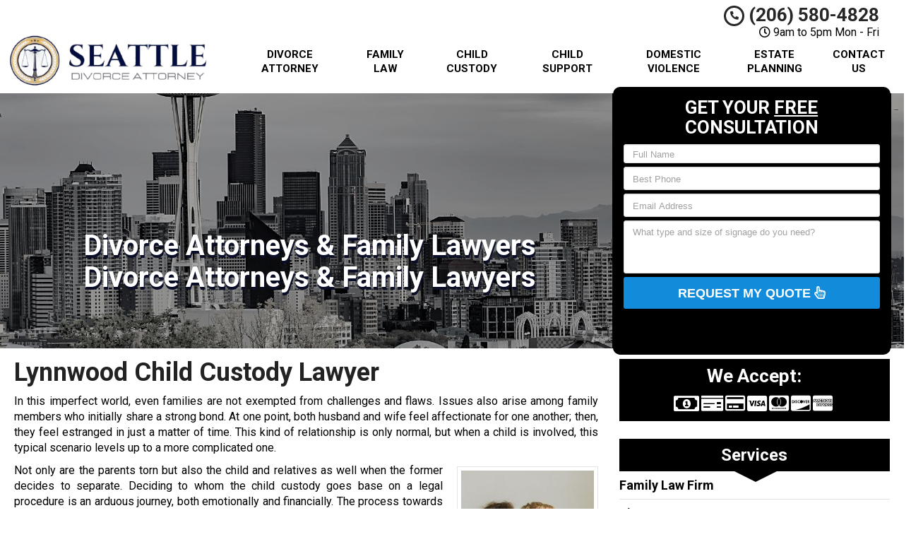

--- FILE ---
content_type: text/html; charset=UTF-8
request_url: https://www.divorceattorneyseattlewa.com/child-custody-lynnwood-wa/
body_size: 17838
content:
<!DOCTYPE html>
<html lang="en">
	<head><meta http-equiv="Content-Type" content="text/html; charset=utf-8">
		<meta name="viewport" content="width=device-width, initial-scale=1">
        <meta http-equiv="x-dns-prefetch-control" content="off">
        <meta name="theme-color" content="#008000">
        <meta name="msapplication-navbutton-color" content="#008000">
        <meta name="apple-mobile-web-app-status-bar-style" content="#008000">
				
		<title>Local Child Custody Lawyer Lynnwood, WA | Free Consultation | Child Custody Lawyer Near Me</title>
        <meta property="og:image" content="" />
				<link rel="shortcut icon" href="https://www.divorceattorneyseattlewa.com/wp-content/uploads/2013/09/mcguirelaw-fav.png">
        		
				
		<meta name='robots' content='max-image-preview:large' />
	<style>img:is([sizes="auto" i], [sizes^="auto," i]) { contain-intrinsic-size: 3000px 1500px }</style>
	<link rel='dns-prefetch' href='//cdnjs.cloudflare.com' />
<script type="text/javascript">
/* <![CDATA[ */
window._wpemojiSettings = {"baseUrl":"https:\/\/s.w.org\/images\/core\/emoji\/16.0.1\/72x72\/","ext":".png","svgUrl":"https:\/\/s.w.org\/images\/core\/emoji\/16.0.1\/svg\/","svgExt":".svg","source":{"concatemoji":"https:\/\/www.divorceattorneyseattlewa.com\/wp-includes\/js\/wp-emoji-release.min.js"}};
/*! This file is auto-generated */
!function(s,n){var o,i,e;function c(e){try{var t={supportTests:e,timestamp:(new Date).valueOf()};sessionStorage.setItem(o,JSON.stringify(t))}catch(e){}}function p(e,t,n){e.clearRect(0,0,e.canvas.width,e.canvas.height),e.fillText(t,0,0);var t=new Uint32Array(e.getImageData(0,0,e.canvas.width,e.canvas.height).data),a=(e.clearRect(0,0,e.canvas.width,e.canvas.height),e.fillText(n,0,0),new Uint32Array(e.getImageData(0,0,e.canvas.width,e.canvas.height).data));return t.every(function(e,t){return e===a[t]})}function u(e,t){e.clearRect(0,0,e.canvas.width,e.canvas.height),e.fillText(t,0,0);for(var n=e.getImageData(16,16,1,1),a=0;a<n.data.length;a++)if(0!==n.data[a])return!1;return!0}function f(e,t,n,a){switch(t){case"flag":return n(e,"\ud83c\udff3\ufe0f\u200d\u26a7\ufe0f","\ud83c\udff3\ufe0f\u200b\u26a7\ufe0f")?!1:!n(e,"\ud83c\udde8\ud83c\uddf6","\ud83c\udde8\u200b\ud83c\uddf6")&&!n(e,"\ud83c\udff4\udb40\udc67\udb40\udc62\udb40\udc65\udb40\udc6e\udb40\udc67\udb40\udc7f","\ud83c\udff4\u200b\udb40\udc67\u200b\udb40\udc62\u200b\udb40\udc65\u200b\udb40\udc6e\u200b\udb40\udc67\u200b\udb40\udc7f");case"emoji":return!a(e,"\ud83e\udedf")}return!1}function g(e,t,n,a){var r="undefined"!=typeof WorkerGlobalScope&&self instanceof WorkerGlobalScope?new OffscreenCanvas(300,150):s.createElement("canvas"),o=r.getContext("2d",{willReadFrequently:!0}),i=(o.textBaseline="top",o.font="600 32px Arial",{});return e.forEach(function(e){i[e]=t(o,e,n,a)}),i}function t(e){var t=s.createElement("script");t.src=e,t.defer=!0,s.head.appendChild(t)}"undefined"!=typeof Promise&&(o="wpEmojiSettingsSupports",i=["flag","emoji"],n.supports={everything:!0,everythingExceptFlag:!0},e=new Promise(function(e){s.addEventListener("DOMContentLoaded",e,{once:!0})}),new Promise(function(t){var n=function(){try{var e=JSON.parse(sessionStorage.getItem(o));if("object"==typeof e&&"number"==typeof e.timestamp&&(new Date).valueOf()<e.timestamp+604800&&"object"==typeof e.supportTests)return e.supportTests}catch(e){}return null}();if(!n){if("undefined"!=typeof Worker&&"undefined"!=typeof OffscreenCanvas&&"undefined"!=typeof URL&&URL.createObjectURL&&"undefined"!=typeof Blob)try{var e="postMessage("+g.toString()+"("+[JSON.stringify(i),f.toString(),p.toString(),u.toString()].join(",")+"));",a=new Blob([e],{type:"text/javascript"}),r=new Worker(URL.createObjectURL(a),{name:"wpTestEmojiSupports"});return void(r.onmessage=function(e){c(n=e.data),r.terminate(),t(n)})}catch(e){}c(n=g(i,f,p,u))}t(n)}).then(function(e){for(var t in e)n.supports[t]=e[t],n.supports.everything=n.supports.everything&&n.supports[t],"flag"!==t&&(n.supports.everythingExceptFlag=n.supports.everythingExceptFlag&&n.supports[t]);n.supports.everythingExceptFlag=n.supports.everythingExceptFlag&&!n.supports.flag,n.DOMReady=!1,n.readyCallback=function(){n.DOMReady=!0}}).then(function(){return e}).then(function(){var e;n.supports.everything||(n.readyCallback(),(e=n.source||{}).concatemoji?t(e.concatemoji):e.wpemoji&&e.twemoji&&(t(e.twemoji),t(e.wpemoji)))}))}((window,document),window._wpemojiSettings);
/* ]]> */
</script>
<link rel='preload' as='style' onload="this.onload=null;this.rel='stylesheet'" id='formidable' href='https://www.divorceattorneyseattlewa.com/wp-content/plugins/formidable/css/formidableforms.css' type='text/css' media='all' /><style id='wp-emoji-styles-inline-css' type='text/css'>

	img.wp-smiley, img.emoji {
		display: inline !important;
		border: none !important;
		box-shadow: none !important;
		height: 1em !important;
		width: 1em !important;
		margin: 0 0.07em !important;
		vertical-align: -0.1em !important;
		background: none !important;
		padding: 0 !important;
	}
</style>
<link rel='preload' as='style' onload="this.onload=null;this.rel='stylesheet'" id='font-awesome' href='https://cdnjs.cloudflare.com/ajax/libs/font-awesome/5.11.2/css/all.min.css' type='text/css' media='all' /><link rel='preload' as='style' onload="this.onload=null;this.rel='stylesheet'" id='bootstrap' href='https://www.divorceattorneyseattlewa.com/wp-content/themes/mmwm_2025/css/bootstrap.min.css' type='text/css' media='all' /><link rel='preload' as='style' onload="this.onload=null;this.rel='stylesheet'" id='colorbox-css' href='https://www.divorceattorneyseattlewa.com/wp-content/themes/mmwm_2025/colorbox/colorbox.css' type='text/css' media='all' /><link rel='preload' as='style' onload="this.onload=null;this.rel='stylesheet'" id='ouibounce-css' href='https://www.divorceattorneyseattlewa.com/wp-content/themes/mmwm_2025/css/ouibounce.min.css' type='text/css' media='all' /><link rel='preload' as='style' onload="this.onload=null;this.rel='stylesheet'" id='theme-style' href='https://www.divorceattorneyseattlewa.com/wp-content/themes/mmwm_2025/style.css' type='text/css' media='all' /><style id='akismet-widget-style-inline-css' type='text/css'>

			.a-stats {
				--akismet-color-mid-green: #357b49;
				--akismet-color-white: #fff;
				--akismet-color-light-grey: #f6f7f7;

				max-width: 350px;
				width: auto;
			}

			.a-stats * {
				all: unset;
				box-sizing: border-box;
			}

			.a-stats strong {
				font-weight: 600;
			}

			.a-stats a.a-stats__link,
			.a-stats a.a-stats__link:visited,
			.a-stats a.a-stats__link:active {
				background: var(--akismet-color-mid-green);
				border: none;
				box-shadow: none;
				border-radius: 8px;
				color: var(--akismet-color-white);
				cursor: pointer;
				display: block;
				font-family: -apple-system, BlinkMacSystemFont, 'Segoe UI', 'Roboto', 'Oxygen-Sans', 'Ubuntu', 'Cantarell', 'Helvetica Neue', sans-serif;
				font-weight: 500;
				padding: 12px;
				text-align: center;
				text-decoration: none;
				transition: all 0.2s ease;
			}

			/* Extra specificity to deal with TwentyTwentyOne focus style */
			.widget .a-stats a.a-stats__link:focus {
				background: var(--akismet-color-mid-green);
				color: var(--akismet-color-white);
				text-decoration: none;
			}

			.a-stats a.a-stats__link:hover {
				filter: brightness(110%);
				box-shadow: 0 4px 12px rgba(0, 0, 0, 0.06), 0 0 2px rgba(0, 0, 0, 0.16);
			}

			.a-stats .count {
				color: var(--akismet-color-white);
				display: block;
				font-size: 1.5em;
				line-height: 1.4;
				padding: 0 13px;
				white-space: nowrap;
			}
		
</style>
<script type="text/javascript" src="https://www.divorceattorneyseattlewa.com/wp-includes/js/jquery/jquery.min.js" id="jquery-core-js"></script>
<script type="text/javascript" src="https://www.divorceattorneyseattlewa.com/wp-includes/js/jquery/jquery-migrate.min.js" id="jquery-migrate-js"></script>
<link rel="https://api.w.org/" href="https://www.divorceattorneyseattlewa.com/wp-json/" /><link rel="alternate" title="JSON" type="application/json" href="https://www.divorceattorneyseattlewa.com/wp-json/wp/v2/pages/3886" /><link rel='shortlink' href='https://www.divorceattorneyseattlewa.com/?p=3886' />
<link rel="alternate" title="oEmbed (JSON)" type="application/json+oembed" href="https://www.divorceattorneyseattlewa.com/wp-json/oembed/1.0/embed?url=https%3A%2F%2Fwww.divorceattorneyseattlewa.com%2Fchild-custody-lynnwood-wa%2F" />
<link rel="alternate" title="oEmbed (XML)" type="text/xml+oembed" href="https://www.divorceattorneyseattlewa.com/wp-json/oembed/1.0/embed?url=https%3A%2F%2Fwww.divorceattorneyseattlewa.com%2Fchild-custody-lynnwood-wa%2F&#038;format=xml" />
<script>document.documentElement.className += " js";</script>
<!--[if lt IE 9]><script src="https://www.divorceattorneyseattlewa.com/wp-content/themes/mmwm_2025/js/html5shiv.js"></script><script src="https://www.divorceattorneyseattlewa.com/wp-content/themes/mmwm_2025/js/respond.min.js"></script><![endif]--><!-- SEO meta tags powered by SmartCrawl https://wpmudev.com/project/smartcrawl-wordpress-seo/ -->
<link rel="canonical" href="https://www.divorceattorneyseattlewa.com/child-custody-lynnwood-wa/" />
<meta name="description" content="Get custody and rights of access to your minor children with the help of an experienced and dedicated Child Custody Lawyer! Our Lynnwood law firm has a team of expert child custody attorneys who will fight for your rights! Call us for a free consultation!" />
<!-- /SEO -->
		<script type="text/javascript">
		  // Notice how this gets configured before we load Font Awesome
		  window.FontAwesomeConfig = { autoReplaceSvg: false }
		</script>
		<script async src="https://www.googletagmanager.com/gtag/js?id=UA-187137167-1"></script>
<script>
  window.dataLayer = window.dataLayer || [];
  function gtag(){dataLayer.push(arguments);}
  gtag('js', new Date());

gtag('config', 'UA-187137167-1', {
  'link_attribution': true
});
setTimeout("gtag('event', 'No Bounce', { 'event_category' : 'Adjusted Bounce' })",5000);
</script>		<link rel="preconnect" href="https://fonts.gstatic.com">
<link href="https://fonts.googleapis.com/css2?family=Roboto:ital,wght@0,100;0,300;0,400;0,500;0,700;0,900;1,100;1,300;1,400;1,500;1,700;1,900&display=swap" rel="stylesheet">
		<link href="https://www.divorceattorneyseattlewa.com/wp-content/themes/mmwm_2025/theme01/style.css" rel="stylesheet" type="text/css" />
        <!--[if IE]>
            <link href="https://www.divorceattorneyseattlewa.com/wp-content/themes/mmwm_2025/theme01/ie.css" rel="stylesheet" type="text/css" />
        <![endif]--> 
<script defer src="https://www.divorceattorneyseattlewa.com/wp-content/themes/mmwm_2025/js/modernizr.custom.js"></script>
		<style>
          .page-id-3886 .exElements{margin: 300px 0px 2px 0px;}            p{
    text-align: justify !important;
}
  
.pagination>li>a, .pagination>li>span{
    color:#138bdb !important;
    background: !important;
    border-color:#138bdb;
}

.pagination>.active>a, .pagination>.active>a:focus, .pagination>.active>a:hover, .pagination>.active>span, .pagination>.active>span:focus, .pagination>.active>span:hover, .pagination>li>a:hover, .pagination>li>span:hover{    
    color: !important;
    background: !important;
    border-color:;
}
            
            
            
          
		h3{font-size:18px !important}body, td, p, .home_content, .home_content p {color:#000000}main a {color: #000000 !important;}h2.phone_on_modal a:hover, article a:hover {color: #000000 !important;}main a:hover {color: #138bdb !important;}main .sidebar a {color: #000000 !important;}main .sidebar a:hover{color: #138bdb !important;}.modal-header, header, .top-mobile.visible-xs, h2.phone_on_modal, .modal-content {background-color: #ffffff;}header .container > .social-media > ul > li > a > i {background: #cccccc;}header .container .phone-address .address, .old_head .aggregate-rating strong {color: #282626 !important;}header .container .phone-address .phone, .header .container .phone-address .hctext {color: #282626;}.blocks .service_block strong, .blocks .service_block strong a, .service_block strong, .service_block strong a{color:#000 !important}.featured-content .short-articles .blocks{border:#e2e2e2 solid 1px; border-top:solid 2px #000 !important}.featured-content .short-articles .blocks.wt_image a.btn{color:#ffffff}.slider-bg{background:#000000 !important}header .container .phone-address .phone strong {color:#282626;}.forcefullwidth_wrapper_tp_banner, .feature-area.fa_full{display:block}.forcefullwidth_wrapper_tp_banner .defaultimg{background-size: cover !important;}.navbar, .sideMenu{background-image: -webkit-gradient(linear, left 0%, left 100%, from(#1a1a1a), to(#000000));background-image: -webkit-linear-gradient(top, #1a1a1a, 0%, #000000, 100%);background-image: -moz-linear-gradient(top, #1a1a1a 0%, #000000 100%);background-image: linear-gradient(to bottom, #1a1a1a 0%, #000000 100%);background-repeat: repeat-x;filter: progid:DXImageTransform.Microsoft.gradient(startColorstr='#1a1a1a', endColorstr='#000000', GradientType=0);}.navbar-brand:hover,.navbar-nav > li > a:hover,.navbar-brand:focus,.navbar-nav > li > a:focus, .navbar .navbar-nav > .active > a, .navbar .navbar-nav > li:hover > a {background: #000000;color:#FFF !important;}header.sticky{background:#ffffff; border-bottom: #000000 solid 2px;}.item_toggler:hover{background: #000000;}.item_toggler, .sideMenu li a:hover, .sideMenu > li > a:hover,.sideMenu > li > a:focus, .sideMenu .active > a, .sideMenu > li:hover > a {background-image: -webkit-gradient(linear, left 0%, left 100%, from(#1a1a1a), to(#000000));background-image: -webkit-linear-gradient(top, #1a1a1a, 0%, #000000, 100%);background-image: -moz-linear-gradient(top, #1a1a1a 0%, #000000 100%);background-image: linear-gradient(to bottom, #1a1a1a 0%, #000000 100%);background-repeat: repeat-x;filter: progid:DXImageTransform.Microsoft.gradient(startColorstr='#1a1a1a', endColorstr='#000000', GradientType=0);}.dropdown.open a.dropdown-toggle,.dropdown-menu,.dropdown.open .dropdown-menu {background: #000000 ;}.dropdown-menu > li > a:hover,.dropdown-menu > li > a:focus,.dropdown-menu > .active > a,.dropdown-menu > .active > a:hover,.dropdown-menu > .active > a:focus, .nav .open>a, .nav .open>a:focus, .nav .open>a:hover {background-color: #000000 !important;}.feature-area {background-color: #FFF !important;}main {background-image:url() !important;}footer {background-image:url() !important;}.widget_text h2, .widget_nav_menu h2,.aggregate-rating,.lead-form .form, .frm_form_widget, .testimonial_widget h2, .modal-body, .gallery-caption, .srv_group_holder h3,.feature-area .lead-form .form:before,.feature-area .lead-form .form:after {background-color:#000000;border-color:#000000;}.sidebar .aggregate-rating h2:after, .sidebar .widget h2:after{border-top: 20px solid #000000}.nt_head .navbar-nav > li > a{
			        color:#000000 !important;
			    }.nav .active, .nav .active a, .nav .active a:hover, .nav .menu-item a:hover{
    background-color:#000000 important;
}h4.modal-title, .lead-form .form h2, .frm_form_widget h2, .lead-form .form p, .frm_form_widget p, .modal-title {color:#ffffff !important;}footer {border-top:solid 1px;border-bottom:solid 1px;}footer .footer-bottom {border-top:solid 1px;}footer{background: #000000 !important;}footer h2, footer h2 a, footer h3, footer h3 a, footer h4, footer h5, footer h6, footer strong {color:#ffffff !important;}footer{color:#ffffff;}.license_details h4 {color:#ffffff !important;}footer a, footer .aggregate-rating a, footer .aggregate-rating a strong {color:#ffffff !important;}footer a:hover, footer .aggregate-rating a:hover {color:#cccccc !important;}footer .footer-bottom {background-color:#000000;padding:5px 0 5px;margin-top:0px;margin-bottom:-30px;}footer .footer-bottom {color:#ffffff;}.stickyMenu{color:#138bdb}.stickyMenu:hover{color:#138bdb}article a.btn-primary{color:#ffffff !important}.btn-primary{background:#138bdb}.btn-primary:hover{background:#138bdb !important;opacity:0.9;color:#ffffff !important}.frm_style_formidable-style.with_frm_style .frm_submit button, .frm_button_submit, .btn-primary, .btn-default.wrbtn, .stickyPhone, .stickyEmail {background:#138bdb; color:#ffffff !important;}.frm_style_formidable-style.with_frm_style .frm_submit button:active, .frm_style_formidable-style.with_frm_style .frm_submit button:focus, .frm_style_formidable-style.with_frm_style .frm_submit button:active, .frm_style_formidable-style.with_frm_style .frm_submit button:hover, .frm_button_submit:hover, .btn-primary:hover, .btn-default.wrbtn:hover, .stickyPhone:hover, .stickyEmail:hover{background:#138bdb !important; opacity:0.9; color:#ffffff !important;}.frm_style_formidable-style.with_frm_style .frm_submit button:active, .frm_style_formidable-style.with_frm_style .frm_submit button:focus, .frm_style_formidable-style.with_frm_style .frm_submit button:active, .frm_style_formidable-style.with_frm_style .frm_submit button:hover, .frm_button_submit:hover, .btn-primary:hover, .btn-default.wrbtn:hover, .stickyPhone:hover, .stickyEmail:hover{background:#138bdb !important; opacity:0.9; color:#ffffff !important;}.topnt .phone a:hover{color:#138bdb !important}.frm_style_formidable-style.with_frm_style .frm_submit button, .btn-warning, .frm_submit input[type=submit].btn-warning, .frm_submit input[type=button].btn-warning, .srv_group_holder b, .ctaBtnCrawl, .btn-default.wrbtn{color:#ffffff !important}.frm_style_formidable-style.with_frm_style .frm_submit button, .btn-warning, .frm_submit input[type=submit].btn-warning, .frm_submit input[type=button].btn-warning, .srv_group_holder b, .ctaBtnCrawl, .btn-default.wrbtn {background:#138bdb !important}.frm_style_formidable-style.with_frm_style .frm_submit button:active, .frm_style_formidable-style.with_frm_style .frm_submit button:focus, .frm_style_formidable-style.with_frm_style .frm_submit button:active, .frm_style_formidable-style.with_frm_style .frm_submit button:hover, .frm_style_formidable-style.with_frm_style .frm_submit button:hover, .btn-warning:hover, .frm_submit input[type=submit].btn-warning:hover, .frm_submit input[type=button].btn-warning:hover, .srv_group_holder b:hover, .ctaBtnCrawl:hover, .btn-default.wrbtn:hover {background:#138bdb !important; color:#ffffff !important}.phone a, header .aggregate-rating h3, .phone h3{color:#282626 !important; text-decoration:none}.
				
				-address {margin-top:10px !important}.phone-address .phone {line-height:1.1 !important}.phone-address .address, .phone-address .hours {}.starburst, .starburst h3, .starburst a, .starburst h3 a {color: !important}.starburst .svg-inline--fa{color:}.frm_style_formidable-style.with_frm_style .frm_submit button:active, .frm_style_formidable-style.with_frm_style .frm_submit button:focus, .frm_style_formidable-style.with_frm_style .frm_submit button:active,.frm_style_formidable-style.with_frm_style .frm_submit button{background:#138bdb !important}/*Hide Recaptcha Badge*/
.grecaptcha-badge { 
    visibility: hidden;
}

@media only screen and (min-width: 768px) {
    .nt_head .logo img {
        width: auto;
        height: auto;
        margin-top: 45px;
    }
}
@media only screen and (min-width: 1367px) {
    .sbgfull, .sbgfull:before {
        min-height: 396px;
        overflow: hidden;
        height: 396px;
    }
    .spElements {
        min-height: 396px;
    }
}
.disclaimer_info p{color:#FFF}    .feature-area, main.rsactive {
        margin-top: 0px !important;
    } .defaultimg {
    background-size: cover !important;
}#next, #prev{color:;} #next:hover, #prev:hover{color:#282626 !important;}.cycle-pager span{background:;} .cycle-pager span.cycle-pager-active{background:#282626;}.top-nav li a{color:}.top-nav li a:hover{color:#282626 !important; }.testimonial_widget h2, .widget_nav_menu h2, .widget_text h2, .aggregate-rating h2, .aggregate-rating h2, #next  .fa, #prev .fa, .modal-title{color:#ffffff !important; font-size:23.7px; padding:10px 0px;}.testimonial-text,.sidebar .aggregate-rating, .sidebar .aggregate-rating span, .sidebar .aggregate-rating h3, .sidebar .aggregate-rating strong{color:#ffffff !important;}.sidebar .aggregate-rating a{color:#ffffff !important;}.new_head .btn-group>.btn:first-child:not(:last-child):not(.dropdown-toggle) {
    border-top-right-radius: 3px !important;
    border-bottom-right-radius: 3px !important;
    width:100%;
}
            @media only screen and (min-width:768px){
                .srv_group_holder img{
                width:100%;
                }
            }
            @media screen and (min-width: 992px) {
                .equal .navbar-nav>li {
                    display: flex !important;
                }
            }
            			
			.frm_form_widget p{color:#ffffff !important; }            	.testimonial_widget h2, .widget_nav_menu h2,.aggregate-rating h2,.aggregate-rating{color:#ffffff !important; }            
            .trust-elements{-webkit-filter: grayscale(100%); filter: grayscale(100%);}            .phone-address .phone{color:#282626 !important}
            .phone-address .address{color: !important}
            .phone-address .hctext{color: !important}
            .phone-address .hours{color: !important}
            .sidebar ul.sub-menu {
    padding-left: 25px;
}
            .sub-menu .menu-item:last-child {
    border-bottom: none;
}
            .wrbtn{color:  !important; background:  !important}
			
     .widget_nav_menu h2, .testimonial_widget h2, .widget_text h2 {
    text-align: center;
    -webkit-box-shadow: inset 0 0 60px rgba(0,0,0,.25),0 0 rgba(0,0,0,.25);
    box-shadow: inset 0 0 60px rgba(0,0,0,.25),0 0 rgba(0,0,0,.25);
}
            
.sidebar a, .testimonial-text a, .widget_nav_menu a,.sidebar li:before, .testimonial_widget .cycle-slideshow article a, .blocks h2 a:hover {
    text-decoration: none;
    color:#000000;
}
 .sidebar a:hover, .testimonial-text a, .widget_nav_menu a:hover, .testimonial_widget .cycle-slideshow article a:hover, .sidebar li:hover:before{
      color:#138bdb;
 }
    .widget_nav_menu a:hover sidebar .menu-item:before{
                 color:#138bdb;
            }
.widget_nav_menu ul, .widget_text ul {
    padding: 0;
    list-style: none;
}
.widget ul li {
    padding: 7px 0px;
    border-bottom: 2px dotted ;
  
}   
                        .sidebar article.testimonial .testimonial-text{
                color: #282626 !important;
            }
                                    .sidebar article.testimonial .testimonial-text a{
                color: #282626 !important;
            }
                                    .sidebar article.testimonial .testimonial-text a:hover{
                color: #000000 !important;
            }
                        
            .modal-header:before{
                        display:block;
                        content:"";
                        height:120px;
                        background: url(https://www.divorceattorneyseattlewa.com/wp-content/uploads/2013/09/seattle-logo-default.webp) center center no-repeat !important;
                        -webkit-background-size: contain !important;
                        background-size: contain !important;
                        margin:0px auto !important;
                        width:100% !important;
                        max-width:300px;
                    }@media only screen and (min-width: 768px) {.short-articles .blocks{
                            min-height:150px !important;
                        }}            header .aggregate-rating, header .aggregate-rating a{
                color:#282626 !important;
            }
            /*.testimonial_widget .cycle-slideshow{
                min-height: 530px !important;
            }*/
        @media only screen and (min-width: 768px){
            /*header .logo, header .phone-address, header .social-media {
                height:  !important;
            }*/
        }
            
            @media screen and (max-width: 991px) {
                .navbar-nav li.menu-item-has-children{
                                    }
            }
            .te_full {
                        margin-bottom: 20px; 
                    }            @media only screen and (min-width: 768px){
                        }
		
.closeModalBtn span{background:#000000}#myModalGallery .close, #myModalGallery .close span{color:#138bdb !important}
            @media only screen and (min-width: 768px){
                .segments .blocks {
                    min-height: 150px !important;
                }
            }
        .featured-content .te_full{display:none !important}    /*body {display:none; display: block \9 !important;}*/
    @media only screen and (min-width:768px){.trust-elements img{
        height:90 !important;
        width:auto !important;
    }

</style>
        
<!--[if IE 10]>
<style>
        html[data-useragent*='MSIE 10.0'] .nav>li>a, .navbar-nav>li>a{
            padding: 10px 10px !important;
            display:none !important;
        }
        html[data-useragent*='MSIE 10.0'] .navbar .navbar-nav{
            text-align:center;
        }
</style>
<![endif]-->
<!--[if IE 9]>
<style>
body {display:block !important}
.item{
width:16.66% !important;
height:200px;
vertical-align:top;
overflow:hidden;
border:#FFF solid 2px;
}
.item img{
  min-height: 100%;
  min-width: 100%;
    height:auto;
    padding:0px !important;
}
.nav>li>a, .navbar-nav>li>a{
    padding: 10px 10px !important;
}
.navbar-nav>li{
    float:none !important;
    display:inline-block !important;
}
.navbar .navbar-nav{
    text-align:center !important;
}
</style>
<![endif]-->
<!--[if IE 8]>
<style>
body {display:block !important}
.item{
width:16.66% !important;
vertical-align:top;
}
.item img{
}
.te_full .trust-elements img{
width:150px !important; height:auto;
}
.service_block{
width:100% !important;
}
.service_block b{
width:100% !important;
position:relative !important;
}
ul.nav{
text-align:center !important;
}
.logo img{
width:90% !important;
height:auto !important;
}
.view-gallery-btn{
display: none !important;
}
</style>
<![endif]-->
<style>
    .sidebar .testimonial_widget{
        display: inline-block !important;
    }   
    
    @media screen and (min-width: 768px) {
        .equal .navbar-nav>li{
            display:flex !important;
        }
    }
</style>         
<!--[if IE]> 
  <script defer src="https://oss.maxcdn.com/libs/html5shiv/3.7.0/html5shiv.js"></script>
  <script defer src="https://oss.maxcdn.com/libs/respond.js/1.4.2/respond.min.js"></script>
<![endif]-->
</head>
<body class="wp-singular page-template-default page page-id-3886 wp-theme-mmwm_2025">
<!-- Modal -->
<div class="modal fade" id="myModal" tabindex="-1" role="dialog" aria-labelledby="myModalLabel">
  <div class="modal-dialog" role="document">
    <div class="modal-content">
      <div class="modal-header">
        <button type="button" class="close" data-dismiss="modal" aria-label="Close"><span aria-hidden="true">&times;</span></button>        
      </div>
              <h2 class="phone_on_modal hidden-xs"><br><i class="fas fa-phone-alt"></i> (206) 580-4828</h2>
        <h2 class="phone_on_modal visible-xs"><a class="btn btn-primary" href="tel:2065804828"><i class="fas fa-phone-alt"></i> <span class="hidden-xs"></span> (206) 580-4828</a></h2>
            <div class="modal-body">
        <h4 class="modal-title" id="myModalLabel">
          GET YOUR <u>FREE</u> CONSULTATION</h4>
          <div class="frm_forms  with_frm_style frm_style_formidable-style" id="frm_form_16_container" >
<form enctype="multipart/form-data" method="post" class="frm-show-form  frm_js_validate  frm_pro_form " id="form_gsqkfb3" >
<div class="frm_form_fields ">
<fieldset>

<div class="frm_fields_container">
<input type="hidden" name="frm_action" value="create" />
<input type="hidden" name="form_id" value="16" />
<input type="hidden" name="frm_hide_fields_16" id="frm_hide_fields_16" value="" />
<input type="hidden" name="form_key" value="gsqkfb3" />
<input type="hidden" name="item_meta[0]" value="" />
<input type="hidden" id="frm_submit_entry_16" name="frm_submit_entry_16" value="96670b6507" /><input type="hidden" name="_wp_http_referer" value="/child-custody-lynnwood-wa/" /><div id="frm_field_314_container" class="frm_form_field form-field  frm_required_field frm_none_container">
    <label for="field_1obw1k3" class="frm_primary_label">Full Name
        <span class="frm_required">*</span>
    </label>
    <input  type="text" id="field_1obw1k3" name="item_meta[314]" value=""  placeholder="Full Name" data-reqmsg="Full Name cannot be blank." aria-required="true" data-invmsg="Full Name is invalid" aria-invalid="false"   />
    
    
</div>
<div id="frm_field_315_container" class="frm_form_field form-field  frm_required_field frm_none_container">
    <label for="field_435b573" class="frm_primary_label">Best Phone
        <span class="frm_required">*</span>
    </label>
    <input type="tel" id="field_435b573" name="item_meta[315]" value=""  placeholder="Best Phone" data-reqmsg="Best Phone cannot be blank." aria-required="true" data-invmsg="Best Phone is invalid" aria-invalid="false" pattern="((\+\d{1,3}(-|.| )?\(?\d\)?(-| |.)?\d{1,5})|(\(?\d{2,6}\)?))(-|.| )?(\d{3,4})(-|.| )?(\d{4})(( x| ext)\d{1,5}){0,1}$"  />
    
    
</div>
<div id="frm_field_316_container" class="frm_form_field form-field  frm_required_field frm_none_container">
    <label for="field_wa7dfv3" class="frm_primary_label">Email Address
        <span class="frm_required">*</span>
    </label>
    <input type="email" id="field_wa7dfv3" name="item_meta[316]" value=""  placeholder="Email Address" data-reqmsg="Email Address cannot be blank." aria-required="true" data-invmsg="Email Address is invalid" aria-invalid="false"  />
    
    
</div>
<div id="frm_field_317_container" class="frm_form_field form-field  frm_none_container">
    <label for="field_8zmxx43" class="frm_primary_label">Comments/Message
        <span class="frm_required"></span>
    </label>
    <textarea name="item_meta[317]" id="field_8zmxx43" rows="5"  placeholder="What type and size of signage do you need?" data-invmsg="Comments/Message is invalid" aria-invalid="false"  ></textarea>
    
    
</div>
<input type="hidden" name="item_meta[318]" id="field_b3ptf" value="http://www.divorceattorneyseattlewa.com/child-custody-lynnwood-wa/"  data-frmval="http://www.divorceattorneyseattlewa.com/child-custody-lynnwood-wa/"   />
<input type="hidden" name="item_meta[319]" id="field_referrer3" value=""     />
	<input type="hidden" name="item_key" value="" />
				<div class="frm__653e069e88d51">
				<label for="frm_email_16" >
					If you are human, leave this field blank.				</label>
				<input  id="frm_email_16" type="text" class="frm_verify" name="frm__653e069e88d51" value="" autocomplete="off"  />
			</div>
		<input name="frm_state" type="hidden" value="lYL6EM3qMDhEz3QJ31LveAXL8A3utH+8dqIVextnAH8=" /><div class="frm_submit">

<button class="frm_button_submit frm_final_submit" type="submit"   formnovalidate="formnovalidate">Request My Quote <i class="far fa-hand-pointer"></i></button>

</div></div>
</fieldset>
</div>

<p style="display: none !important;" class="akismet-fields-container" data-prefix="ak_"><label>&#916;<textarea name="ak_hp_textarea" cols="45" rows="8" maxlength="100"></textarea></label><input type="hidden" id="ak_js_1" name="ak_js" value="163"/><script>document.getElementById( "ak_js_1" ).setAttribute( "value", ( new Date() ).getTime() );</script></p></form>
</div>
      </div>
    </div>
  </div>
</div>

<!-- Modal -->
<div class="modal fade" id="myModalGallery" tabindex="-1" role="dialog" aria-labelledby="myModalLabel">
  <div class="modal-dialog" role="document">
    <div class="modal-content"><button type="button" class="close" data-dismiss="modal" aria-label="Close"><span aria-hidden="true">&times;</span></button>    
      <div class="modal-body">
          <div class="preloader">
              <div class="preitems">
                    <i class="fa fa-spinner fa-spin fa-3x fa-fw"></i>
                    <span class="sr-only">Loading...</span>              
              </div>
          </div>
          <div style="width:100%; margin-left:auto; margin-right:auto" class="gallery gallery-columns-5 gallery-size-medium masonry">
        <div class="gallery_items">
            <div id="grid" data-columns>
              
          </div>
          </div>
          </div>
      </div>
    </div>
  </div>
    <div class="closeModalBtn"><span data-dismiss="modal"><i class="fa fa-times" aria-hidden="true"></i> Close Gallery</span></div>
</div>
        
         
			<div class="wrapper">
                			<header class="old_HD">

				<div class="custom">
			    				<div class="container">
                                        <div class="top">
                    	<div class="row">
                                                        <div class="stickyM"><span class="stickyMenu"><i class="fa fa-bars" aria-hidden="true"></i><small>MENU</small></span></div>
                                                                                                                
                            <div class="nt_head">
                                <div class="row">
                                    <div class="col-sm-3 col-md-3">
                                        <div class="logo"><a href="https://www.divorceattorneyseattlewa.com"><img width="200" height="200" alt="Lynnwood Child Custody Lawyer" src="https://www.divorceattorneyseattlewa.com/wp-content/uploads/2013/09/seattle-logo-default.webp"/></a></div>
                                    </div>
                                    <div class="col-sm-9 col-md-9 topnt">
                                                                            <div class="container">
                                        <div class="col-sm-3 col-md-3 hidden-xs"></div>
                                        <div class="col-sm-3 col-md-3 hidden-xs"></div>
                                        <div class="col-sm-6 col-md-6 phone-address text-right">
                                            <span class="phone"><a href="tel:2065804828"><i class="fas fa-phone-alt"></i>  (206) 580-4828 <strong id="phone_number"> </strong></a></span>
                                                                                            </span>
                                            
                                            <!-- CUSTOM TEXT -->
                                                                                        <!-- CUSTOM TEXT -->


                                            <div class="btn-group">
    <!--<div class="addBtn"><a href="#" class="ctaBtnCrawl" data-toggle="modal" data-target="#myModal">
        </a>
    </div>-->
                                                <a href="tel:2065804828" class="btn btn-primary"><i class="fa fa-phone fa-fw"></i> Click to Call</a>
    <a href="#" class="btn mobcbtn btn-primary" data-toggle="modal" data-target="#myModal"><i class="fas fa-envelope"></i>
    Contact Us    </a>

                                                                                          </div><!--/.btn-group -->
                                            <span class="hours"><i class="far fa-clock"></i> 9am to 5pm Mon - Fri</span>                                        </div>
                                </div>
                                                                                                                    <!--<div class="addBtn"><a href="#" class="ctaBtnCrawl"  data-toggle="modal" data-target="#myModal"></a>
                                             
                                            </div>-->
                                        <nav class="navbar equal">
                                            <div class="container">                    
                                                <div class="navbar-header">
                                                    <span class="navbar-brand visible-xs visible-sm">Navigation</span>                        
                                                  <button type="button" class="navbar-toggle" data-toggle="collapse" data-target=".navbar-collapse">
                                                    <span class="icon-bar"></span>
                                                    <span class="icon-bar"></span>
                                                    <span class="icon-bar"></span>
                                                  </button>
                                                </div>
                                                <div class="navbar-collapse collapse">
                                                    <ul class="nav navbar-nav"><li id="menu-item-4241" class="menu-item menu-item-type-post_type menu-item-object-page menu-item-home menu-item-4241"><a title="Divorce Attorney" href="https://www.divorceattorneyseattlewa.com/">Divorce Attorney</a></li>
<li id="menu-item-4243" class="menu-item menu-item-type-post_type menu-item-object-page menu-item-4243"><a title="Family Law" href="https://www.divorceattorneyseattlewa.com/family-law/">Family Law</a></li>
<li id="menu-item-4245" class="menu-item menu-item-type-post_type menu-item-object-page menu-item-4245"><a title="Child Custody" href="https://www.divorceattorneyseattlewa.com/child-custody/">Child Custody</a></li>
<li id="menu-item-4246" class="menu-item menu-item-type-post_type menu-item-object-page menu-item-4246"><a title="Child Support" href="https://www.divorceattorneyseattlewa.com/child-support/">Child Support</a></li>
<li id="menu-item-4249" class="menu-item menu-item-type-post_type menu-item-object-page menu-item-4249"><a title="Domestic Violence" href="https://www.divorceattorneyseattlewa.com/domestic-violence/">Domestic Violence</a></li>
<li id="menu-item-4251" class="menu-item menu-item-type-post_type menu-item-object-page menu-item-4251"><a title="Estate Planning" href="https://www.divorceattorneyseattlewa.com/seattle-estate-planning-attorney/">Estate Planning</a></li>
<li id="menu-item-4252" class="menu-item menu-item-type-post_type menu-item-object-page menu-item-4252"><a title="Contact Us" href="https://www.divorceattorneyseattlewa.com/contact-us/">Contact Us</a></li>
</ul>                                                </div><!--/.nav-collapse -->


                                            </div><!--/.container -->
                                        </nav>
                                                                            </div>
                                </div>
                            </div>
                                                    </div>
                    </div>
				</div><!--/.container -->
                                
				</div><!--/.custom -->
			</header>

<div class="sideMenu">
    <div class="smHead">
        <div class="smTitle">Site Navigation</div>
        <div class="smback"><i class="fas fa-arrow-left"></i></div>
    </div>    
    <ul class="nav navbar-nav"><li class="menu-item menu-item-type-post_type menu-item-object-page menu-item-home menu-item-4241"><a title="Divorce Attorney" href="https://www.divorceattorneyseattlewa.com/">Divorce Attorney</a></li>
<li class="menu-item menu-item-type-post_type menu-item-object-page menu-item-4243"><a title="Family Law" href="https://www.divorceattorneyseattlewa.com/family-law/">Family Law</a></li>
<li class="menu-item menu-item-type-post_type menu-item-object-page menu-item-4245"><a title="Child Custody" href="https://www.divorceattorneyseattlewa.com/child-custody/">Child Custody</a></li>
<li class="menu-item menu-item-type-post_type menu-item-object-page menu-item-4246"><a title="Child Support" href="https://www.divorceattorneyseattlewa.com/child-support/">Child Support</a></li>
<li class="menu-item menu-item-type-post_type menu-item-object-page menu-item-4249"><a title="Domestic Violence" href="https://www.divorceattorneyseattlewa.com/domestic-violence/">Domestic Violence</a></li>
<li class="menu-item menu-item-type-post_type menu-item-object-page menu-item-4251"><a title="Estate Planning" href="https://www.divorceattorneyseattlewa.com/seattle-estate-planning-attorney/">Estate Planning</a></li>
<li class="menu-item menu-item-type-post_type menu-item-object-page menu-item-4252"><a title="Contact Us" href="https://www.divorceattorneyseattlewa.com/contact-us/">Contact Us</a></li>
</ul>    
    <div class="phone-address custom-text-center">
                                        <div class="btn-group">
<!--<div class="addBtn"><a href="#" class="ctaBtnCrawl" data-toggle="modal" data-target="#myModal">
</a>
</div>-->
                                            <a title"Call Now" href="tel:2065804828" class="btn btn-primary"><i class="fas fa-phone-alt"></i> (206) 580-4828 <strong id="phone_number"> </strong></a>
                                            <a title="Message Us" href="#" class="btn btn-primary" data-toggle="modal" data-target="#myModal"><i class="fas fa-envelope"></i>
Contact Us</a>
                                          
                                          <!---->
                                        </div><!--/.btn-group -->
                                </div>
</div>

	<div class="feature-area fa_full">
        <div class="spElements">
        <div class="container">
        <div class="row">
                        <div class="col-sm-8 col-md-8">
                <div class="exElements">
                    <h2>Divorce Attorneys &amp; Family Lawyers <br>Divorce Attorneys &amp; Family Lawyers </h2>
                </div>
                <div class="te_full">
    
    				
    
    					<div class="panel panel-default">
    
    						<div class="trust-elements panel-body">
    
    							
    
    							    
    						</div>
    
    					</div>
    
    				
    
    				</div>
                <div class="social-media text-center"></div>
            </div>
                        <div class="col-sm-4 col-md-4">
                <div class="lead-form">

				<div class="form">

			  <h2>GET YOUR <u>FREE</u> CONSULTATION</h2>
			  
              	
					<div class="frm_forms  with_frm_style frm_style_formidable-style" id="frm_form_13_container" >
<form enctype="multipart/form-data" method="post" class="frm-show-form  frm_js_validate  frm_pro_form " id="form_gsqkfb" >
<div class="frm_form_fields ">
<fieldset>

<div class="frm_fields_container">
<input type="hidden" name="frm_action" value="create" />
<input type="hidden" name="form_id" value="13" />
<input type="hidden" name="frm_hide_fields_13" id="frm_hide_fields_13" value="" />
<input type="hidden" name="form_key" value="gsqkfb" />
<input type="hidden" name="item_meta[0]" value="" />
<input type="hidden" id="frm_submit_entry_13" name="frm_submit_entry_13" value="96670b6507" /><input type="hidden" name="_wp_http_referer" value="/child-custody-lynnwood-wa/" /><div id="frm_field_296_container" class="frm_form_field form-field  frm_required_field frm_none_container">
    <label for="field_1obw1k" class="frm_primary_label">Full Name
        <span class="frm_required">*</span>
    </label>
    <input  type="text" id="field_1obw1k" name="item_meta[296]" value=""  placeholder="Full Name" data-reqmsg="Full Name cannot be blank." aria-required="true" data-invmsg="Full Name is invalid" aria-invalid="false"   />
    
    
</div>
<div id="frm_field_297_container" class="frm_form_field form-field  frm_required_field frm_none_container">
    <label for="field_435b57" class="frm_primary_label">Best Phone
        <span class="frm_required">*</span>
    </label>
    <input type="tel" id="field_435b57" name="item_meta[297]" value=""  placeholder="Best Phone" data-reqmsg="Best Phone cannot be blank." aria-required="true" data-invmsg="Best Phone is invalid" aria-invalid="false" pattern="((\+\d{1,3}(-|.| )?\(?\d\)?(-| |.)?\d{1,5})|(\(?\d{2,6}\)?))(-|.| )?(\d{3,4})(-|.| )?(\d{4})(( x| ext)\d{1,5}){0,1}$"  />
    
    
</div>
<div id="frm_field_298_container" class="frm_form_field form-field  frm_required_field frm_none_container">
    <label for="field_wa7dfv" class="frm_primary_label">Email Address
        <span class="frm_required">*</span>
    </label>
    <input type="email" id="field_wa7dfv" name="item_meta[298]" value=""  placeholder="Email Address" data-reqmsg="Email Address cannot be blank." aria-required="true" data-invmsg="Email Address is invalid" aria-invalid="false"  />
    
    
</div>
<div id="frm_field_299_container" class="frm_form_field form-field  frm_none_container">
    <label for="field_8zmxx4" class="frm_primary_label">Comments/Message
        <span class="frm_required"></span>
    </label>
    <textarea name="item_meta[299]" id="field_8zmxx4" rows="5"  placeholder="What type and size of signage do you need?" data-invmsg="Comments/Message is invalid" aria-invalid="false"  ></textarea>
    
    
</div>
<input type="hidden" name="item_meta[300]" id="field_jxbdx" value="http://www.divorceattorneyseattlewa.com/child-custody-lynnwood-wa/"  data-frmval="http://www.divorceattorneyseattlewa.com/child-custody-lynnwood-wa/"   />
<input type="hidden" name="item_meta[301]" id="field_referrer2" value=""     />
	<input type="hidden" name="item_key" value="" />
				<div class="frm__653e069e88d51">
				<label for="frm_email_13" >
					If you are human, leave this field blank.				</label>
				<input  id="frm_email_13" type="text" class="frm_verify" name="frm__653e069e88d51" value="" autocomplete="off"  />
			</div>
		<input name="frm_state" type="hidden" value="lYL6EM3qMDhEz3QJ31LveAXL8A3utH+8dqIVextnAH8=" /><div class="frm_submit">

<button class="frm_button_submit frm_final_submit" type="submit"   formnovalidate="formnovalidate">Request My Quote <i class="far fa-hand-pointer"></i></button>

</div></div>
</fieldset>
</div>

<p style="display: none !important;" class="akismet-fields-container" data-prefix="ak_"><label>&#916;<textarea name="ak_hp_textarea" cols="45" rows="8" maxlength="100"></textarea></label><input type="hidden" id="ak_js_2" name="ak_js" value="118"/><script>document.getElementById( "ak_js_2" ).setAttribute( "value", ( new Date() ).getTime() );</script></p></form>
</div>

              	<div class="sidebar">
                                        </div>
				</div><!--/.form -->

			</div>
            </div>     
                    </div>
        </div>
        <div class="sbgfull desktop" style="background:url(https://www.divorceattorneyseattlewa.com/wp-content/uploads/2013/09/seattle-family-law-slider.jpg)"></div><div class="sbgfull mobile" style="background:url(https://www.divorceattorneyseattlewa.com/wp-content/uploads/2013/09/seattle-family-law-slider.jpg)"></div>        </div>
	</div>
		<main>

    

	
	

		<div class="container bformcont loc_exist">

            
                        


                            
                            <div class="home_content">
            <div class="col-sm-8 col-md-8">		

			
		

				<article class="post-3886 page type-page status-publish hentry" id="post-3886">

					<!--<meta itemprop="itemreviewed" content="DivorceAttorneySeattleWA.com">

					<meta itemprop="rating" content="">-->

					<h1 class="entry-title">Lynnwood Child Custody Lawyer</h1>

                        
                            
                        
                        <p>In this imperfect world, even families are not exempted from challenges and flaws. Issues also arise among family members who initially share a strong bond. At one point, both husband and wife feel affectionate for one another; then, they feel estranged in just a matter of time. This kind of relationship is only normal, but when a child is involved, this typical scenario levels up to a more complicated one.</p>
<p><img fetchpriority="high" decoding="async" class="alignright wp-image-3723 size-medium" src="https://www.divorceattorneyseattlewa.com/wp-content/uploads/2020/12/woman-carrying-boy-wearing-yellow-polo-shirt-3905790-200x300.jpg" alt="child under the custody of his mother" width="200" height="300" srcset="https://www.divorceattorneyseattlewa.com/wp-content/uploads/2020/12/woman-carrying-boy-wearing-yellow-polo-shirt-3905790-200x300.jpg 200w, https://www.divorceattorneyseattlewa.com/wp-content/uploads/2020/12/woman-carrying-boy-wearing-yellow-polo-shirt-3905790.jpg 640w" sizes="(max-width: 200px) 100vw, 200px" /></p>
<p>Not only are the parents torn but also the child and relatives as well when the former decides to separate. Deciding to whom the child custody goes base on a legal procedure is an arduous journey, both emotionally and financially. The process towards a verdict is complicated and requires a reliable person by your side to settle things professionally and with ease.</p>
<p>With that said, Seattle Divorce Attorney is always available to be that reliable partner whom you can ask for help regarding child custody concerns. Our team of child custody lawyers is professional, skilled, fluent in both English and Korean, and proficient in their specialized area of practice. Guaranteed that when you have us, the result of child custody support is definitely in your favor. We will journey with you in this difficult time of your life, and we will ensure that you get what you want in the end.</p>
<p><strong>Call Seattle Divorce Attorney at <a class="pfunc" href="tel:2065804828">(206) 580-4828</a> for your Free Consultation!</strong></p>
<h2>Reasons to Hire a Child Custody Lawyer</h2>
<p><img decoding="async" class="alignright wp-image-3658 size-medium" src="https://www.divorceattorneyseattlewa.com/wp-content/uploads/2020/04/custody-segment-300x199.jpg" alt="Seattle Custody Attorneys" width="300" height="199" srcset="https://www.divorceattorneyseattlewa.com/wp-content/uploads/2020/04/custody-segment-300x199.jpg 300w, https://www.divorceattorneyseattlewa.com/wp-content/uploads/2020/04/custody-segment.jpg 500w" sizes="(max-width: 300px) 100vw, 300px" />Although representing yourself alone in court is also an option; having a child custody lawyer with you always comes with an advantage. If the thought of having a child custody lawyer does not sit well with you and you are still deciding whether to get one or not, here are some reasons why you should hire a Lynnwood child custody lawyer from Seattle Divorce Attorney.</p>
<p><strong>To reduce stress</strong></p>
<p>Going through a separation issue is incredibly stressful, especially when you are also trying to ensure that your kids receive the support and care they need in this difficult stage of your lives. Our child custody lawyers will reduce the stress you are feeling by representing you with all our might. We will give you peace of mind in the steps we take in dealing with the case. Your parenting responsibilities will not be compromised if you have us by your side.</p>
<p><strong>For faster resolution</strong></p>
<p>Just by being in such a difficult situation distresses a child already, how much more if the process is prolonged to who knows when. It is always a child’s best interest to end things quickly as much as possible to get away with conflicting feelings as soon as possible. For the child to rest from all the chaos, the easiest way to finalize a separation issue is to hire a child custody lawyer. Our lawyers minimize paperwork issues, and they work without wasting any minute to ensure that both parties get to fulfill all legal formalities the court requires in the soonest time possible.</p>
<p><strong>To avoid expensive mistakes</strong></p>
<p>Facing a separation issue is not a simple matter. It is a process with a lot of technicalities. Our Lynnwood child custody lawyers will assist you with all the technicalities, especially filling out forms needed during the process. With us by your side, mistakes and errors in documentation can be prevented from happening.</p>
<p><strong>To put your child’s interests first</strong></p>
<p>Being immersed with the case so much makes your mind unorganized leading to inefficient decisions, especially if you are going through it without legal guidance. You can even be caught up in a negotiation with your ex-spouse, and you may completely forget what your child needs the most. Seattle Divorce Attorney will ensure that all your decisions are for the best interest of your child. Our lawyers will provide an objective perspective to ensure that your child gets the best support.</p>
<p>The aforementioned are just among the many benefits our law firm can give you if you choose to hire our proficient child custody lawyers. Seattle Divorce Attorney will see that you and your child’s interests are included and considered in every decision we make. After all, these interests are the reasons why we are fighting with all our might.</p>
<h2><b>Trusted Lynnwood Child Custody Lawyer</b></h2>
<p><img decoding="async" class="size-medium wp-image-3620 alignright" src="https://www.divorceattorneyseattlewa.com/wp-content/uploads/2020/03/child-custody-attorney-300x199.jpg" alt="mother and child at home" width="300" height="199" srcset="https://www.divorceattorneyseattlewa.com/wp-content/uploads/2020/03/child-custody-attorney-300x199.jpg 300w, https://www.divorceattorneyseattlewa.com/wp-content/uploads/2020/03/child-custody-attorney-1024x678.jpg 1024w, https://www.divorceattorneyseattlewa.com/wp-content/uploads/2020/03/child-custody-attorney-768x509.jpg 768w, https://www.divorceattorneyseattlewa.com/wp-content/uploads/2020/03/child-custody-attorney.jpg 1582w" sizes="(max-width: 300px) 100vw, 300px" />Seattle Divorce Attorney has been a longtime partner of families undergoing child custody problems. Our team of child custody lawyers is proficient in their work, and they assure you of a process that is as painless as possible.</p>
<p>We will ensure that little to no stress is incurred to both parties during the process, including the people at stake, the child, or children. We will be mindful of every decision we make and every step we take to guarantee that it bring us an advantage towards our goal. You will be well-represented with our lawyers, so expect a result with a higher chance of winning.</p>
<p>Aside from the skills and knowledge of our child custody lawyers, Seattle Divorce Attorney is also proud of the positive feedback regarding their work ethic. Their approachable nature and reliable persona make them the most hired Lynnwood child custody lawyers. You can ensure that all information is kept confidential. You have nothing to worry about leaked stories or rumors surrounding your case.</p>
<p>For the most trusted Lynnwood, WA child custody lawyer, Seattle Divorce Attorney proudly introduces its team of unparalleled child custody lawyers whose dedication and commitment saved a child from being abandoned.</p>
<p style="text-align: justify;"><button style="margin-left: auto !important; margin-right: auto !important; display: block;" class="btn btn-primary btn-lg" type="button" data-toggle="modal" data-target="#myModal"><b>Request A Free Consultation</b> </button></p>
<h2><b>Free Consultation</b></h2>
<p><img loading="lazy" decoding="async" class="alignright wp-image-3748 size-full" src="https://www.divorceattorneyseattlewa.com/wp-content/uploads/2013/09/seattle-logo-default.webp" alt="McGuire Law logo" width="220" height="95" />Seattle Divorce Attorney is the ideal firm to look into when looking for a child custody lawyer who can help and support your concerns. We don’t choose our clients, so we will attend to anyone needing our help.</p>
<p><strong>Call Seattle Divorce Attorney at <a class="pfunc" href="tel:2065804828">(206) 580-4828</a> for your Free Consultation!</strong></p>

		

				</article>

		

			
		

			
			

			</div>

            <div class="col-sm-4 col-md-4">

                <div class="sidebar">

                

<div class="aggregate-rating">

<h2>We Accept:</h2>

<div class="cc_logos"><i title="Cash" class="far fa-money-bill-alt" aria-hidden="true"></i><i title="Checks Accepted" class="fas fa-money-check"></i><i title="Debit Card" class="far fa-credit-card" aria-hidden="true"></i><i title="VISA" class="fab fa-cc-visa"></i><i title="Mastercard" class="fab fa-cc-mastercard" aria-hidden="true"></i><i title="Discover" class="fab fa-cc-discover" aria-hidden="true"></i><i title="American Express" class="fab fa-cc-amex" aria-hidden="true"></i></div>

</div>

  <div id="nav_menu-5" class="widget widget_nav_menu"><h2>Services</h2><div class="menu-services-menu-container"><ul id="menu-services-menu" class="menu"><li id="menu-item-4235" class="menu-item menu-item-type-custom menu-item-object-custom menu-item-4235"><a href="https://www.divorceattorneyseattlewa.com/family-law/">Family Law Firm</a></li>
<li id="menu-item-4236" class="menu-item menu-item-type-post_type menu-item-object-page menu-item-home menu-item-4236"><a href="https://www.divorceattorneyseattlewa.com/">Divorce Attorney</a></li>
<li id="menu-item-4237" class="menu-item menu-item-type-custom menu-item-object-custom menu-item-4237"><a href="https://www.divorceattorneyseattlewa.com/child-custody/">Child Custody Lawyer</a></li>
<li id="menu-item-4238" class="menu-item menu-item-type-custom menu-item-object-custom menu-item-4238"><a href="https://www.divorceattorneyseattlewa.com/child-support/">Child Support Attorney</a></li>
<li id="menu-item-4239" class="menu-item menu-item-type-custom menu-item-object-custom menu-item-4239"><a href="https://www.divorceattorneyseattlewa.com/domestic-violence/">Domestic Violence Lawyer</a></li>
</ul></div></div>                <div class="hidden-xs">
                                    </div>
                </div>

            </div>

            </div>        

                        
            
                        <div class="sidebar col-sm-12 col-md-12 visible-xs">
                           </div>
        
			
		

		</main>

		
</div></div>
		<footer>

			

			<div class="container">

				

				<div class="row">

				<div itemscope itemtype="http://schema.org/LocalBusiness">
                    <link itemprop="additionalProperty" href="https://en.wikipedia.org/wiki/Family_law"/>
                    <link itemprop="additionalType" href="https://www.divorceattorneyseattlewa.com/wp-content/uploads/2013/09/seattle-logo-default.webp"/>
					
					<div class="col-sm-3 col-md-3 col-height col-middle">

                    	
                    	<div class="logo">

						<a href="https://www.divorceattorneyseattlewa.com" title="Seattle Divorce Attorney"><img title="Seattle Divorce Attorney" src="https://www.divorceattorneyseattlewa.com/wp-content/uploads/2013/09/seattle-logo-default-footer.webp" alt="Lynnwood Child Custody Lawyer" width="" height=""/></a>

                        </div>

                    
                    </div><!--/.logo -->                    

                    <div class="col-sm-3 col-md-3 col-height col-middle">
<!-- 
###
address information starts here 
###
-->
						<div class="location">

							<div class="address">

								                                <!-- RICH SNIPPER FOR MAIN ADDRESS -->
                                <div class="mAddress hidden">
								<strong itemprop="name">Seattle Divorce Attorney</strong><br />                                
								<div class="main_address" itemprop="address" itemscope itemtype="http://schema.org/PostalAddress">
								<span itemprop="streetAddress" class="streetAddress sa1"><i class="fas fa-map-marker-alt"></i> </span>                                 
								                                <br><span class="spacer"></span>								<i class="fas fa-map-marker-alt xmarker"></i><span class="addressLocality"><meta itemprop="addressLocality" content="Seattle">Seattle,</span> <span itemprop="addressRegion">WA</span> <span class="postalCode" itemprop="postalCode"></span><br /><meta itemprop="addressCountry" content="USA">                                </div>

                                                                <i class="fas fa-phone-alt"></i> <a href="tel:2065804828"><span itemprop="telephone">(206) 580-4828</span></a><br />								
								<!--<i class="fa fa-envelope"></i> Email: <a href="mailto:"><meta itemprop="email" content=""></a><br />-->
                                <!-- Microdata Local Business -->

								                                <i class="far fa-clock"></i> <meta itemprop="openingHours" content="Mo-Fri 09:00-18:00">9am to 5pm Mon - Fri<meta itemprop="url" content="https://www.divorceattorneyseattlewa.com"><meta itemprop="logo" content="https://www.divorceattorneyseattlewa.com/wp-content/uploads/2013/09/seattle-logo-default.webp"><meta itemprop="image" content=""><meta itemprop="priceRange" content="$">                                <meta itemprop="paymentAccepted" content="Cash, Check, Debit Card and Credit Card	">
                                
																
                            </div>
                                <!-- RICH SNIPPER FOR MAIN ADDRESS -->
                                <div class="mAddress">
								<h3>Seattle Divorce Attorney</h3>
                                <!--<meta itemprop="name" content="Seattle Divorce Attorney">-->                                
								 <!--<strong></strong>-->                                 
								<div class="main_address">
								<span class="streetAddress sa1"><i class="fas fa-map-marker-alt"></i> </span>                                 
								                                								<i class="fas fa-map-marker-alt xmarker"></i><span class="addressLocality">Seattle,</span> <span>WA</span> <span class="postalCode"></span><br />                                </div>

                                                                <i class="fas fa-phone-alt"></i> <a href="tel:2065804828"><span>(206) 580-4828</span></a><br />								
								<!--<i class="fa fa-envelope"></i> Email: <a href="mailto:"><meta itemprop="email" content=""></a><br />-->
                                <!-- Microdata Local Business -->

								                                <i class="far fa-clock"></i> 9am to 5pm Mon - Fri<div class="dwdSpacer"></div><!-- 
###
address information end here 
###
-->
                                <!--<meta itemprop="paymentAccepted" content="Cash, Check, Debit Card and Credit Card	">-->
								
                            </div>

                          		
							

                                

                                

                                

                                

                                

                                

							</div>

            

						</div>

					</div>

                    <div class="col-sm-3 col-md-3 col-height col-middle">
                        <div class="leftIndent">
                            <h3>QUICK LINKS</h3>
                            <nav class="menu-footer-menu-container"><ul id="menu-footer-menu" class="menu"><li><a href="https://www.divorceattorneyseattlewa.com/" title="Divorce Attorney">Divorce Attorney</a></li><li><a href="https://www.divorceattorneyseattlewa.com/privacy-policy/" title="Privacy Policy">Privacy Policy</a></li><li><a href="https://www.divorceattorneyseattlewa.com/terms-of-service/" title="Terms of Service">Terms of Service</a></li><li><a href="https://www.divorceattorneyseattlewa.com/contact-us/" title="Contact Us">Contact Us</a></li></ul></nav>					
                                                                                    <div class="loc_serve_container">              
                                    <h3><a data-toggle="collapse" href="#multiCollapseExample1" role="button" aria-expanded="false" aria-controls="multiCollapseExample1">Locations Served <i class="fa fa-caret-down"></i><i class="fa fa-caret-up"></i></a></h3> 
                            </div>
                                                                                </div>
                    </div>
                    <div class="col-sm-3 col-md-3 col-height col-middle"><div class="social-media text-center"></div>
                    
						<div class="social-media">

                            
                            <ul class="cc_icons">

                                <li><i title="VISA" class="fab fa-cc-visa" aria-hidden="true"></i></li>

                                <li><i title="Mastercard" class="fab fa-cc-mastercard" aria-hidden="true"></i></li>

                                <li><i title="Discover" class="fab fa-cc-discover" aria-hidden="true"></i></li>

                                <li><i title="American Express" class="fab fa-cc-amex" aria-hidden="true"></i></li>

                            </ul>

                            
							<!--<ul>

								
								
								
								
								
							</ul>-->

						</div>
                    </div>

					
                    

					
					
                        <div class="col-sm-3 col-md-3">

                            
                        </div>



                        <div class="col-sm-4 col-md-4">

                            
                        </div>



                        <div class="col-sm-5 col-md-5">

                            
                        </div>

                    
					
					
				</div>				

				</div>				

				

			</div>
            <div class="loc_serve_container">
            <div class="container">
			<div class="collapse multi-collapse" id="multiCollapseExample1">
                        <div class="row">
                        <div class="col-sm-3 col-md-3">
                            <div class="widget">
                                <div class="menu"><ul>
<li class="page_item page-item-3876"><a href="https://www.divorceattorneyseattlewa.com/child-custody-bellevue-wa/">Bellevue Child Custody Lawyer</a></li>
<li class="page_item page-item-3910"><a href="https://www.divorceattorneyseattlewa.com/child-support-bellevue-wa/">Bellevue Child Support Lawyer</a></li>
<li class="page_item page-item-3808"><a href="https://www.divorceattorneyseattlewa.com/bellevue-wa/">Bellevue Divorce Attorney</a></li>
<li class="page_item page-item-3944"><a href="https://www.divorceattorneyseattlewa.com/domestic-violence-bellevue-wa/">Bellevue Domestic Violence Attorney</a></li>
<li class="page_item page-item-4074"><a href="https://www.divorceattorneyseattlewa.com/seattle-estate-planning-attorney-bellevue-wa/">Bellevue Estate Planning Attorney</a></li>
<li class="page_item page-item-3842"><a href="https://www.divorceattorneyseattlewa.com/family-law-bellevue-wa/">Bellevue Family Law Attorney</a></li>
<li class="page_item page-item-3878"><a href="https://www.divorceattorneyseattlewa.com/child-custody-bothell-wa/">Bothell Child Custody Lawyer</a></li>
<li class="page_item page-item-3912"><a href="https://www.divorceattorneyseattlewa.com/child-support-bothell-wa/">Bothell Child Support Lawyer</a></li>
<li class="page_item page-item-3810"><a href="https://www.divorceattorneyseattlewa.com/bothell-wa/">Bothell Divorce Attorney</a></li>
<li class="page_item page-item-3946"><a href="https://www.divorceattorneyseattlewa.com/domestic-violence-bothell-wa/">Bothell Domestic Violence Attorney</a></li>
<li class="page_item page-item-4076"><a href="https://www.divorceattorneyseattlewa.com/seattle-estate-planning-attorney-bothell-wa/">Bothell Estate Planning Attorney</a></li>
<li class="page_item page-item-3844"><a href="https://www.divorceattorneyseattlewa.com/family-law-bothell-wa/">Bothell Family Law Attorney</a></li>
<li class="page_item page-item-88"><a href="https://www.divorceattorneyseattlewa.com/contact-confirmation/">Contact Confirmation</a></li>
<li class="page_item page-item-82"><a href="https://www.divorceattorneyseattlewa.com/contact-us/">Contact Us</a></li>
<li class="page_item page-item-3880"><a href="https://www.divorceattorneyseattlewa.com/child-custody-edmonds-wa/">Edmonds Child Custody Lawyer</a></li>
<li class="page_item page-item-3914"><a href="https://www.divorceattorneyseattlewa.com/child-support-edmonds-wa/">Edmonds Child Support Lawyer</a></li>
<li class="page_item page-item-3812"><a href="https://www.divorceattorneyseattlewa.com/edmonds-wa/">Edmonds Divorce Attorney</a></li>
<li class="page_item page-item-3948"><a href="https://www.divorceattorneyseattlewa.com/domestic-violence-edmonds-wa/">Edmonds Domestic Violence Attorney</a></li>
<li class="page_item page-item-4078"><a href="https://www.divorceattorneyseattlewa.com/seattle-estate-planning-attorney-edmonds-wa/">Edmonds Estate Planning Attorney</a></li>
<li class="page_item page-item-3846"><a href="https://www.divorceattorneyseattlewa.com/family-law-edmonds-wa/">Edmonds Family Law Attorney</a></li>
<li class="page_item page-item-3882"><a href="https://www.divorceattorneyseattlewa.com/child-custody-kenmore-wa/">Kenmore Child Custody Lawyer</a></li>
<li class="page_item page-item-3916"><a href="https://www.divorceattorneyseattlewa.com/child-support-kenmore-wa/">Kenmore Child Support Lawyer</a></li>
<li class="page_item page-item-3814"><a href="https://www.divorceattorneyseattlewa.com/kenmore-wa/">Kenmore Divorce Attorney</a></li>
<li class="page_item page-item-3950"><a href="https://www.divorceattorneyseattlewa.com/domestic-violence-kenmore-wa/">Kenmore Domestic Violence Attorney</a></li>
<li class="page_item page-item-4080"><a href="https://www.divorceattorneyseattlewa.com/seattle-estate-planning-attorney-kenmore-wa/">Kenmore Estate Planning Attorney</a></li>
<li class="page_item page-item-3848"><a href="https://www.divorceattorneyseattlewa.com/family-law-kenmore-wa/">Kenmore Family Law Attorney</a></li>
<li class="page_item page-item-3884"><a href="https://www.divorceattorneyseattlewa.com/child-custody-kirkland-wa/">Kirkland Child Custody Lawyer</a></li>
<li class="page_item page-item-3918"><a href="https://www.divorceattorneyseattlewa.com/child-support-kirkland-wa/">Kirkland Child Support Lawyer</a></li>
<li class="page_item page-item-3816"><a href="https://www.divorceattorneyseattlewa.com/kirkland-wa/">Kirkland Divorce Attorney</a></li>
<li class="page_item page-item-3952"><a href="https://www.divorceattorneyseattlewa.com/domestic-violence-kirkland-wa/">Kirkland Domestic Violence Attorney</a></li>
<li class="page_item page-item-4082"><a href="https://www.divorceattorneyseattlewa.com/seattle-estate-planning-attorney-kirkland-wa/">Kirkland Estate Planning Attorney</a></li>
<li class="page_item page-item-3850"><a href="https://www.divorceattorneyseattlewa.com/family-law-kirkland-wa/">Kirkland Family Law Attorney</a></li>
<li class="page_item page-item-3886 current_page_item"><a href="https://www.divorceattorneyseattlewa.com/child-custody-lynnwood-wa/" aria-current="page">Lynnwood Child Custody Lawyer</a></li>
<li class="page_item page-item-3920"><a href="https://www.divorceattorneyseattlewa.com/child-support-lynnwood-wa/">Lynnwood Child Support Lawyer</a></li>
<li class="page_item page-item-3818"><a href="https://www.divorceattorneyseattlewa.com/lynnwood-wa/">Lynnwood Divorce Attorney</a></li>
<li class="page_item page-item-3954"><a href="https://www.divorceattorneyseattlewa.com/domestic-violence-lynnwood-wa/">Lynnwood Domestic Violence Attorney</a></li>
<li class="page_item page-item-4084"><a href="https://www.divorceattorneyseattlewa.com/seattle-estate-planning-attorney-lynnwood-wa/">Lynnwood Estate Planning Attorney</a></li>
<li class="page_item page-item-3852"><a href="https://www.divorceattorneyseattlewa.com/family-law-lynnwood-wa/">Lynnwood Family Law Attorney</a></li>
<li class="page_item page-item-3888"><a href="https://www.divorceattorneyseattlewa.com/child-custody-medina-wa/">Medina Child Custody Lawyer</a></li>
<li class="page_item page-item-3922"><a href="https://www.divorceattorneyseattlewa.com/child-support-medina-wa/">Medina Child Support Lawyer</a></li>
<li class="page_item page-item-3820"><a href="https://www.divorceattorneyseattlewa.com/medina-wa/">Medina Divorce Attorney</a></li>
<li class="page_item page-item-3956"><a href="https://www.divorceattorneyseattlewa.com/domestic-violence-medina-wa/">Medina Domestic Violence Attorney</a></li>
<li class="page_item page-item-4086"><a href="https://www.divorceattorneyseattlewa.com/seattle-estate-planning-attorney-medina-wa/">Medina Estate Planning Attorney</a></li>
<li class="page_item page-item-3854"><a href="https://www.divorceattorneyseattlewa.com/family-law-medina-wa/">Medina Family Law Attorney</a></li>
<li class="page_item page-item-3890"><a href="https://www.divorceattorneyseattlewa.com/child-custody-mercer-island-wa/">Mercer Island Child Custody Lawyer</a></li>
<li class="page_item page-item-3924"><a href="https://www.divorceattorneyseattlewa.com/child-support-mercer-island-wa/">Mercer Island Child Support Lawyer</a></li>
<li class="page_item page-item-3822"><a href="https://www.divorceattorneyseattlewa.com/mercer-island-wa/">Mercer Island Divorce Attorney</a></li>
<li class="page_item page-item-3958"><a href="https://www.divorceattorneyseattlewa.com/domestic-violence-mercer-island-wa/">Mercer Island Domestic Violence Attorney</a></li>
<li class="page_item page-item-4088"><a href="https://www.divorceattorneyseattlewa.com/seattle-estate-planning-attorney-mercer-island-wa/">Mercer Island Estate Planning Attorney</a></li>
<li class="page_item page-item-3856"><a href="https://www.divorceattorneyseattlewa.com/family-law-mercer-island-wa/">Mercer Island Family Law Attorney</a></li>
<li class="page_item page-item-3892"><a href="https://www.divorceattorneyseattlewa.com/child-custody-mill-creek-wa/">Mill Creek Child Custody Lawyer</a></li>
<li class="page_item page-item-3926"><a href="https://www.divorceattorneyseattlewa.com/child-support-mill-creek-wa/">Mill Creek Child Support Lawyer</a></li>
<li class="page_item page-item-3824"><a href="https://www.divorceattorneyseattlewa.com/mill-creek-wa/">Mill Creek Divorce Attorney</a></li>
<li class="page_item page-item-3960"><a href="https://www.divorceattorneyseattlewa.com/domestic-violence-mill-creek-wa/">Mill Creek Domestic Violence Attorney</a></li>
<li class="page_item page-item-4090"><a href="https://www.divorceattorneyseattlewa.com/seattle-estate-planning-attorney-mill-creek-wa/">Mill Creek Estate Planning Attorney</a></li>
<li class="page_item page-item-3858"><a href="https://www.divorceattorneyseattlewa.com/family-law-mill-creek-wa/">Mill Creek Family Law Attorney</a></li>
<li class="page_item page-item-3894"><a href="https://www.divorceattorneyseattlewa.com/child-custody-mountlake-terrace-wa/">Mountlake Terrace Child Custody Lawyer</a></li>
<li class="page_item page-item-3928"><a href="https://www.divorceattorneyseattlewa.com/child-support-mountlake-terrace-wa/">Mountlake Terrace Child Support Lawyer</a></li>
<li class="page_item page-item-3826"><a href="https://www.divorceattorneyseattlewa.com/mountlake-terrace-wa/">Mountlake Terrace Divorce Attorney</a></li>
<li class="page_item page-item-3962"><a href="https://www.divorceattorneyseattlewa.com/domestic-violence-mountlake-terrace-wa/">Mountlake Terrace Domestic Violence Attorney</a></li>
<li class="page_item page-item-4092"><a href="https://www.divorceattorneyseattlewa.com/seattle-estate-planning-attorney-mountlake-terrace-wa/">Mountlake Terrace Estate Planning Attorney</a></li>
<li class="page_item page-item-3860"><a href="https://www.divorceattorneyseattlewa.com/family-law-mountlake-terrace-wa/">Mountlake Terrace Family Law Attorney</a></li>
<li class="page_item page-item-770"><a href="https://www.divorceattorneyseattlewa.com/negative-feedback/">Negative Feedback</a></li>
<li class="page_item page-item-2376"><a href="https://www.divorceattorneyseattlewa.com/positive-feedback/">Positive Feedback</a></li>
<li class="page_item page-item-339"><a href="https://www.divorceattorneyseattlewa.com/privacy-policy/">Privacy Policy</a></li>
<li class="page_item page-item-3896"><a href="https://www.divorceattorneyseattlewa.com/child-custody-redmond-wa/">Redmond Child Custody Lawyer</a></li>
<li class="page_item page-item-3930"><a href="https://www.divorceattorneyseattlewa.com/child-support-redmond-wa/">Redmond Child Support Lawyer</a></li>
<li class="page_item page-item-3828"><a href="https://www.divorceattorneyseattlewa.com/redmond-wa/">Redmond Divorce Attorney</a></li>
<li class="page_item page-item-3964"><a href="https://www.divorceattorneyseattlewa.com/domestic-violence-redmond-wa/">Redmond Domestic Violence Attorney</a></li>
<li class="page_item page-item-4094"><a href="https://www.divorceattorneyseattlewa.com/seattle-estate-planning-attorney-redmond-wa/">Redmond Estate Planning Attorney</a></li>
<li class="page_item page-item-3862"><a href="https://www.divorceattorneyseattlewa.com/family-law-redmond-wa/">Redmond Family Law Attorney</a></li>
<li class="page_item page-item-3898"><a href="https://www.divorceattorneyseattlewa.com/child-custody-renton-wa/">Renton Child Custody Lawyer</a></li>
<li class="page_item page-item-3932"><a href="https://www.divorceattorneyseattlewa.com/child-support-renton-wa/">Renton Child Support Lawyer</a></li>
<li class="page_item page-item-3830"><a href="https://www.divorceattorneyseattlewa.com/renton-wa/">Renton Divorce Attorney</a></li>
<li class="page_item page-item-3966"><a href="https://www.divorceattorneyseattlewa.com/domestic-violence-renton-wa/">Renton Domestic Violence Attorney</a></li>
<li class="page_item page-item-4096"><a href="https://www.divorceattorneyseattlewa.com/seattle-estate-planning-attorney-renton-wa/">Renton Estate Planning Attorney</a></li>
<li class="page_item page-item-3864"><a href="https://www.divorceattorneyseattlewa.com/family-law-renton-wa/">Renton Family Law Attorney</a></li>
<li class="page_item page-item-103"><a href="https://www.divorceattorneyseattlewa.com/reviews/">Reviews</a></li>
<li class="page_item page-item-3900"><a href="https://www.divorceattorneyseattlewa.com/child-custody-seahurst-wa/">Seahurst Child Custody Lawyer</a></li>
<li class="page_item page-item-3934"><a href="https://www.divorceattorneyseattlewa.com/child-support-seahurst-wa/">Seahurst Child Support Lawyer</a></li>
<li class="page_item page-item-3832"><a href="https://www.divorceattorneyseattlewa.com/seahurst-wa/">Seahurst Divorce Attorney</a></li>
<li class="page_item page-item-3968"><a href="https://www.divorceattorneyseattlewa.com/domestic-violence-seahurst-wa/">Seahurst Domestic Violence Attorney</a></li>
<li class="page_item page-item-4098"><a href="https://www.divorceattorneyseattlewa.com/seattle-estate-planning-attorney-seahurst-wa/">Seahurst Estate Planning Attorney</a></li>
<li class="page_item page-item-3866"><a href="https://www.divorceattorneyseattlewa.com/family-law-seahurst-wa/">Seahurst Family Law Attorney</a></li>
<li class="page_item page-item-3902"><a href="https://www.divorceattorneyseattlewa.com/child-custody-seattle-wa/">Seattle Child Custody Lawyer</a></li>
<li class="page_item page-item-601"><a href="https://www.divorceattorneyseattlewa.com/child-custody/">Seattle Child Custody Lawyer</a></li>
<li class="page_item page-item-538"><a href="https://www.divorceattorneyseattlewa.com/child-support/">Seattle Child Support Lawyer</a></li>
<li class="page_item page-item-3936"><a href="https://www.divorceattorneyseattlewa.com/child-support-seattle-wa/">Seattle Child Support Lawyer</a></li>
<li class="page_item page-item-540"><a href="https://www.divorceattorneyseattlewa.com/">Seattle Divorce Attorney</a></li>
<li class="page_item page-item-3834"><a href="https://www.divorceattorneyseattlewa.com/seattle-wa/">Seattle Divorce Attorney</a></li>
<li class="page_item page-item-3970"><a href="https://www.divorceattorneyseattlewa.com/domestic-violence-seattle-wa/">Seattle Domestic Violence Attorney</a></li>
<li class="page_item page-item-3576"><a href="https://www.divorceattorneyseattlewa.com/domestic-violence/">Seattle Domestic Violence Attorney</a></li>
<li class="page_item page-item-4100"><a href="https://www.divorceattorneyseattlewa.com/seattle-estate-planning-attorney-seattle-wa/">Seattle Estate Planning Attorney</a></li>
<li class="page_item page-item-3776"><a href="https://www.divorceattorneyseattlewa.com/seattle-estate-planning-attorney/">Seattle Estate Planning Attorney</a></li>
<li class="page_item page-item-3868"><a href="https://www.divorceattorneyseattlewa.com/family-law-seattle-wa/">Seattle Family Law Attorney</a></li>
<li class="page_item page-item-458"><a href="https://www.divorceattorneyseattlewa.com/family-law/">Seattle Family Law Attorney</a></li>
<li class="page_item page-item-542"><a href="https://www.divorceattorneyseattlewa.com/fathers-rights/">Seattle Father&#8217;s Rights Attorney</a></li>
<li class="page_item page-item-3904"><a href="https://www.divorceattorneyseattlewa.com/child-custody-snohomish-wa/">Snohomish Child Custody Lawyer</a></li>
<li class="page_item page-item-3938"><a href="https://www.divorceattorneyseattlewa.com/child-support-snohomish-wa/">Snohomish Child Support Lawyer</a></li>
<li class="page_item page-item-3836"><a href="https://www.divorceattorneyseattlewa.com/snohomish-wa/">Snohomish Divorce Attorney</a></li>
<li class="page_item page-item-3972"><a href="https://www.divorceattorneyseattlewa.com/domestic-violence-snohomish-wa/">Snohomish Domestic Violence Attorney</a></li>
<li class="page_item page-item-4102"><a href="https://www.divorceattorneyseattlewa.com/seattle-estate-planning-attorney-snohomish-wa/">Snohomish Estate Planning Attorney</a></li>
<li class="page_item page-item-3870"><a href="https://www.divorceattorneyseattlewa.com/family-law-snohomish-wa/">Snohomish Family Law Attorney</a></li>
<li class="page_item page-item-431"><a href="https://www.divorceattorneyseattlewa.com/terms-of-service/">Terms of Service</a></li>
<li class="page_item page-item-3906"><a href="https://www.divorceattorneyseattlewa.com/child-custody-woodinville-wa/">Woodinville Child Custody Lawyer</a></li>
<li class="page_item page-item-3940"><a href="https://www.divorceattorneyseattlewa.com/child-support-woodinville-wa/">Woodinville Child Support Lawyer</a></li>
<li class="page_item page-item-3838"><a href="https://www.divorceattorneyseattlewa.com/woodinville-wa/">Woodinville Divorce Attorney</a></li>
<li class="page_item page-item-3974"><a href="https://www.divorceattorneyseattlewa.com/domestic-violence-woodinville-wa/">Woodinville Domestic Violence Attorney</a></li>
<li class="page_item page-item-4104"><a href="https://www.divorceattorneyseattlewa.com/seattle-estate-planning-attorney-woodinville-wa/">Woodinville Estate Planning Attorney</a></li>
<li class="page_item page-item-3872"><a href="https://www.divorceattorneyseattlewa.com/family-law-woodinville-wa/">Woodinville Family Law Attorney</a></li>
<li class="page_item page-item-574"><a href="https://www.divorceattorneyseattlewa.com/write-a-review/">Write Us a Review</a></li>
</ul></div>
                                <div class="menu"><ul>
<li class="page_item page-item-3876"><a href="https://www.divorceattorneyseattlewa.com/child-custody-bellevue-wa/">Bellevue Child Custody Lawyer</a></li>
<li class="page_item page-item-3910"><a href="https://www.divorceattorneyseattlewa.com/child-support-bellevue-wa/">Bellevue Child Support Lawyer</a></li>
<li class="page_item page-item-3808"><a href="https://www.divorceattorneyseattlewa.com/bellevue-wa/">Bellevue Divorce Attorney</a></li>
<li class="page_item page-item-3944"><a href="https://www.divorceattorneyseattlewa.com/domestic-violence-bellevue-wa/">Bellevue Domestic Violence Attorney</a></li>
<li class="page_item page-item-4074"><a href="https://www.divorceattorneyseattlewa.com/seattle-estate-planning-attorney-bellevue-wa/">Bellevue Estate Planning Attorney</a></li>
<li class="page_item page-item-3842"><a href="https://www.divorceattorneyseattlewa.com/family-law-bellevue-wa/">Bellevue Family Law Attorney</a></li>
<li class="page_item page-item-3878"><a href="https://www.divorceattorneyseattlewa.com/child-custody-bothell-wa/">Bothell Child Custody Lawyer</a></li>
<li class="page_item page-item-3912"><a href="https://www.divorceattorneyseattlewa.com/child-support-bothell-wa/">Bothell Child Support Lawyer</a></li>
<li class="page_item page-item-3810"><a href="https://www.divorceattorneyseattlewa.com/bothell-wa/">Bothell Divorce Attorney</a></li>
<li class="page_item page-item-3946"><a href="https://www.divorceattorneyseattlewa.com/domestic-violence-bothell-wa/">Bothell Domestic Violence Attorney</a></li>
<li class="page_item page-item-4076"><a href="https://www.divorceattorneyseattlewa.com/seattle-estate-planning-attorney-bothell-wa/">Bothell Estate Planning Attorney</a></li>
<li class="page_item page-item-3844"><a href="https://www.divorceattorneyseattlewa.com/family-law-bothell-wa/">Bothell Family Law Attorney</a></li>
<li class="page_item page-item-88"><a href="https://www.divorceattorneyseattlewa.com/contact-confirmation/">Contact Confirmation</a></li>
<li class="page_item page-item-82"><a href="https://www.divorceattorneyseattlewa.com/contact-us/">Contact Us</a></li>
<li class="page_item page-item-3880"><a href="https://www.divorceattorneyseattlewa.com/child-custody-edmonds-wa/">Edmonds Child Custody Lawyer</a></li>
<li class="page_item page-item-3914"><a href="https://www.divorceattorneyseattlewa.com/child-support-edmonds-wa/">Edmonds Child Support Lawyer</a></li>
<li class="page_item page-item-3812"><a href="https://www.divorceattorneyseattlewa.com/edmonds-wa/">Edmonds Divorce Attorney</a></li>
<li class="page_item page-item-3948"><a href="https://www.divorceattorneyseattlewa.com/domestic-violence-edmonds-wa/">Edmonds Domestic Violence Attorney</a></li>
<li class="page_item page-item-4078"><a href="https://www.divorceattorneyseattlewa.com/seattle-estate-planning-attorney-edmonds-wa/">Edmonds Estate Planning Attorney</a></li>
<li class="page_item page-item-3846"><a href="https://www.divorceattorneyseattlewa.com/family-law-edmonds-wa/">Edmonds Family Law Attorney</a></li>
<li class="page_item page-item-3882"><a href="https://www.divorceattorneyseattlewa.com/child-custody-kenmore-wa/">Kenmore Child Custody Lawyer</a></li>
<li class="page_item page-item-3916"><a href="https://www.divorceattorneyseattlewa.com/child-support-kenmore-wa/">Kenmore Child Support Lawyer</a></li>
<li class="page_item page-item-3814"><a href="https://www.divorceattorneyseattlewa.com/kenmore-wa/">Kenmore Divorce Attorney</a></li>
<li class="page_item page-item-3950"><a href="https://www.divorceattorneyseattlewa.com/domestic-violence-kenmore-wa/">Kenmore Domestic Violence Attorney</a></li>
<li class="page_item page-item-4080"><a href="https://www.divorceattorneyseattlewa.com/seattle-estate-planning-attorney-kenmore-wa/">Kenmore Estate Planning Attorney</a></li>
<li class="page_item page-item-3848"><a href="https://www.divorceattorneyseattlewa.com/family-law-kenmore-wa/">Kenmore Family Law Attorney</a></li>
<li class="page_item page-item-3884"><a href="https://www.divorceattorneyseattlewa.com/child-custody-kirkland-wa/">Kirkland Child Custody Lawyer</a></li>
<li class="page_item page-item-3918"><a href="https://www.divorceattorneyseattlewa.com/child-support-kirkland-wa/">Kirkland Child Support Lawyer</a></li>
<li class="page_item page-item-3816"><a href="https://www.divorceattorneyseattlewa.com/kirkland-wa/">Kirkland Divorce Attorney</a></li>
<li class="page_item page-item-3952"><a href="https://www.divorceattorneyseattlewa.com/domestic-violence-kirkland-wa/">Kirkland Domestic Violence Attorney</a></li>
<li class="page_item page-item-4082"><a href="https://www.divorceattorneyseattlewa.com/seattle-estate-planning-attorney-kirkland-wa/">Kirkland Estate Planning Attorney</a></li>
<li class="page_item page-item-3850"><a href="https://www.divorceattorneyseattlewa.com/family-law-kirkland-wa/">Kirkland Family Law Attorney</a></li>
<li class="page_item page-item-3886 current_page_item"><a href="https://www.divorceattorneyseattlewa.com/child-custody-lynnwood-wa/" aria-current="page">Lynnwood Child Custody Lawyer</a></li>
<li class="page_item page-item-3920"><a href="https://www.divorceattorneyseattlewa.com/child-support-lynnwood-wa/">Lynnwood Child Support Lawyer</a></li>
<li class="page_item page-item-3818"><a href="https://www.divorceattorneyseattlewa.com/lynnwood-wa/">Lynnwood Divorce Attorney</a></li>
<li class="page_item page-item-3954"><a href="https://www.divorceattorneyseattlewa.com/domestic-violence-lynnwood-wa/">Lynnwood Domestic Violence Attorney</a></li>
<li class="page_item page-item-4084"><a href="https://www.divorceattorneyseattlewa.com/seattle-estate-planning-attorney-lynnwood-wa/">Lynnwood Estate Planning Attorney</a></li>
<li class="page_item page-item-3852"><a href="https://www.divorceattorneyseattlewa.com/family-law-lynnwood-wa/">Lynnwood Family Law Attorney</a></li>
<li class="page_item page-item-3888"><a href="https://www.divorceattorneyseattlewa.com/child-custody-medina-wa/">Medina Child Custody Lawyer</a></li>
<li class="page_item page-item-3922"><a href="https://www.divorceattorneyseattlewa.com/child-support-medina-wa/">Medina Child Support Lawyer</a></li>
<li class="page_item page-item-3820"><a href="https://www.divorceattorneyseattlewa.com/medina-wa/">Medina Divorce Attorney</a></li>
<li class="page_item page-item-3956"><a href="https://www.divorceattorneyseattlewa.com/domestic-violence-medina-wa/">Medina Domestic Violence Attorney</a></li>
<li class="page_item page-item-4086"><a href="https://www.divorceattorneyseattlewa.com/seattle-estate-planning-attorney-medina-wa/">Medina Estate Planning Attorney</a></li>
<li class="page_item page-item-3854"><a href="https://www.divorceattorneyseattlewa.com/family-law-medina-wa/">Medina Family Law Attorney</a></li>
<li class="page_item page-item-3890"><a href="https://www.divorceattorneyseattlewa.com/child-custody-mercer-island-wa/">Mercer Island Child Custody Lawyer</a></li>
<li class="page_item page-item-3924"><a href="https://www.divorceattorneyseattlewa.com/child-support-mercer-island-wa/">Mercer Island Child Support Lawyer</a></li>
<li class="page_item page-item-3822"><a href="https://www.divorceattorneyseattlewa.com/mercer-island-wa/">Mercer Island Divorce Attorney</a></li>
<li class="page_item page-item-3958"><a href="https://www.divorceattorneyseattlewa.com/domestic-violence-mercer-island-wa/">Mercer Island Domestic Violence Attorney</a></li>
<li class="page_item page-item-4088"><a href="https://www.divorceattorneyseattlewa.com/seattle-estate-planning-attorney-mercer-island-wa/">Mercer Island Estate Planning Attorney</a></li>
<li class="page_item page-item-3856"><a href="https://www.divorceattorneyseattlewa.com/family-law-mercer-island-wa/">Mercer Island Family Law Attorney</a></li>
<li class="page_item page-item-3892"><a href="https://www.divorceattorneyseattlewa.com/child-custody-mill-creek-wa/">Mill Creek Child Custody Lawyer</a></li>
<li class="page_item page-item-3926"><a href="https://www.divorceattorneyseattlewa.com/child-support-mill-creek-wa/">Mill Creek Child Support Lawyer</a></li>
<li class="page_item page-item-3824"><a href="https://www.divorceattorneyseattlewa.com/mill-creek-wa/">Mill Creek Divorce Attorney</a></li>
<li class="page_item page-item-3960"><a href="https://www.divorceattorneyseattlewa.com/domestic-violence-mill-creek-wa/">Mill Creek Domestic Violence Attorney</a></li>
<li class="page_item page-item-4090"><a href="https://www.divorceattorneyseattlewa.com/seattle-estate-planning-attorney-mill-creek-wa/">Mill Creek Estate Planning Attorney</a></li>
<li class="page_item page-item-3858"><a href="https://www.divorceattorneyseattlewa.com/family-law-mill-creek-wa/">Mill Creek Family Law Attorney</a></li>
<li class="page_item page-item-3894"><a href="https://www.divorceattorneyseattlewa.com/child-custody-mountlake-terrace-wa/">Mountlake Terrace Child Custody Lawyer</a></li>
<li class="page_item page-item-3928"><a href="https://www.divorceattorneyseattlewa.com/child-support-mountlake-terrace-wa/">Mountlake Terrace Child Support Lawyer</a></li>
<li class="page_item page-item-3826"><a href="https://www.divorceattorneyseattlewa.com/mountlake-terrace-wa/">Mountlake Terrace Divorce Attorney</a></li>
<li class="page_item page-item-3962"><a href="https://www.divorceattorneyseattlewa.com/domestic-violence-mountlake-terrace-wa/">Mountlake Terrace Domestic Violence Attorney</a></li>
<li class="page_item page-item-4092"><a href="https://www.divorceattorneyseattlewa.com/seattle-estate-planning-attorney-mountlake-terrace-wa/">Mountlake Terrace Estate Planning Attorney</a></li>
<li class="page_item page-item-3860"><a href="https://www.divorceattorneyseattlewa.com/family-law-mountlake-terrace-wa/">Mountlake Terrace Family Law Attorney</a></li>
<li class="page_item page-item-770"><a href="https://www.divorceattorneyseattlewa.com/negative-feedback/">Negative Feedback</a></li>
<li class="page_item page-item-2376"><a href="https://www.divorceattorneyseattlewa.com/positive-feedback/">Positive Feedback</a></li>
<li class="page_item page-item-339"><a href="https://www.divorceattorneyseattlewa.com/privacy-policy/">Privacy Policy</a></li>
<li class="page_item page-item-3896"><a href="https://www.divorceattorneyseattlewa.com/child-custody-redmond-wa/">Redmond Child Custody Lawyer</a></li>
<li class="page_item page-item-3930"><a href="https://www.divorceattorneyseattlewa.com/child-support-redmond-wa/">Redmond Child Support Lawyer</a></li>
<li class="page_item page-item-3828"><a href="https://www.divorceattorneyseattlewa.com/redmond-wa/">Redmond Divorce Attorney</a></li>
<li class="page_item page-item-3964"><a href="https://www.divorceattorneyseattlewa.com/domestic-violence-redmond-wa/">Redmond Domestic Violence Attorney</a></li>
<li class="page_item page-item-4094"><a href="https://www.divorceattorneyseattlewa.com/seattle-estate-planning-attorney-redmond-wa/">Redmond Estate Planning Attorney</a></li>
<li class="page_item page-item-3862"><a href="https://www.divorceattorneyseattlewa.com/family-law-redmond-wa/">Redmond Family Law Attorney</a></li>
<li class="page_item page-item-3898"><a href="https://www.divorceattorneyseattlewa.com/child-custody-renton-wa/">Renton Child Custody Lawyer</a></li>
<li class="page_item page-item-3932"><a href="https://www.divorceattorneyseattlewa.com/child-support-renton-wa/">Renton Child Support Lawyer</a></li>
<li class="page_item page-item-3830"><a href="https://www.divorceattorneyseattlewa.com/renton-wa/">Renton Divorce Attorney</a></li>
<li class="page_item page-item-3966"><a href="https://www.divorceattorneyseattlewa.com/domestic-violence-renton-wa/">Renton Domestic Violence Attorney</a></li>
<li class="page_item page-item-4096"><a href="https://www.divorceattorneyseattlewa.com/seattle-estate-planning-attorney-renton-wa/">Renton Estate Planning Attorney</a></li>
<li class="page_item page-item-3864"><a href="https://www.divorceattorneyseattlewa.com/family-law-renton-wa/">Renton Family Law Attorney</a></li>
<li class="page_item page-item-103"><a href="https://www.divorceattorneyseattlewa.com/reviews/">Reviews</a></li>
<li class="page_item page-item-3900"><a href="https://www.divorceattorneyseattlewa.com/child-custody-seahurst-wa/">Seahurst Child Custody Lawyer</a></li>
<li class="page_item page-item-3934"><a href="https://www.divorceattorneyseattlewa.com/child-support-seahurst-wa/">Seahurst Child Support Lawyer</a></li>
<li class="page_item page-item-3832"><a href="https://www.divorceattorneyseattlewa.com/seahurst-wa/">Seahurst Divorce Attorney</a></li>
<li class="page_item page-item-3968"><a href="https://www.divorceattorneyseattlewa.com/domestic-violence-seahurst-wa/">Seahurst Domestic Violence Attorney</a></li>
<li class="page_item page-item-4098"><a href="https://www.divorceattorneyseattlewa.com/seattle-estate-planning-attorney-seahurst-wa/">Seahurst Estate Planning Attorney</a></li>
<li class="page_item page-item-3866"><a href="https://www.divorceattorneyseattlewa.com/family-law-seahurst-wa/">Seahurst Family Law Attorney</a></li>
<li class="page_item page-item-3902"><a href="https://www.divorceattorneyseattlewa.com/child-custody-seattle-wa/">Seattle Child Custody Lawyer</a></li>
<li class="page_item page-item-601"><a href="https://www.divorceattorneyseattlewa.com/child-custody/">Seattle Child Custody Lawyer</a></li>
<li class="page_item page-item-538"><a href="https://www.divorceattorneyseattlewa.com/child-support/">Seattle Child Support Lawyer</a></li>
<li class="page_item page-item-3936"><a href="https://www.divorceattorneyseattlewa.com/child-support-seattle-wa/">Seattle Child Support Lawyer</a></li>
<li class="page_item page-item-540"><a href="https://www.divorceattorneyseattlewa.com/">Seattle Divorce Attorney</a></li>
<li class="page_item page-item-3834"><a href="https://www.divorceattorneyseattlewa.com/seattle-wa/">Seattle Divorce Attorney</a></li>
<li class="page_item page-item-3970"><a href="https://www.divorceattorneyseattlewa.com/domestic-violence-seattle-wa/">Seattle Domestic Violence Attorney</a></li>
<li class="page_item page-item-3576"><a href="https://www.divorceattorneyseattlewa.com/domestic-violence/">Seattle Domestic Violence Attorney</a></li>
<li class="page_item page-item-4100"><a href="https://www.divorceattorneyseattlewa.com/seattle-estate-planning-attorney-seattle-wa/">Seattle Estate Planning Attorney</a></li>
<li class="page_item page-item-3776"><a href="https://www.divorceattorneyseattlewa.com/seattle-estate-planning-attorney/">Seattle Estate Planning Attorney</a></li>
<li class="page_item page-item-3868"><a href="https://www.divorceattorneyseattlewa.com/family-law-seattle-wa/">Seattle Family Law Attorney</a></li>
<li class="page_item page-item-458"><a href="https://www.divorceattorneyseattlewa.com/family-law/">Seattle Family Law Attorney</a></li>
<li class="page_item page-item-542"><a href="https://www.divorceattorneyseattlewa.com/fathers-rights/">Seattle Father&#8217;s Rights Attorney</a></li>
<li class="page_item page-item-3904"><a href="https://www.divorceattorneyseattlewa.com/child-custody-snohomish-wa/">Snohomish Child Custody Lawyer</a></li>
<li class="page_item page-item-3938"><a href="https://www.divorceattorneyseattlewa.com/child-support-snohomish-wa/">Snohomish Child Support Lawyer</a></li>
<li class="page_item page-item-3836"><a href="https://www.divorceattorneyseattlewa.com/snohomish-wa/">Snohomish Divorce Attorney</a></li>
<li class="page_item page-item-3972"><a href="https://www.divorceattorneyseattlewa.com/domestic-violence-snohomish-wa/">Snohomish Domestic Violence Attorney</a></li>
<li class="page_item page-item-4102"><a href="https://www.divorceattorneyseattlewa.com/seattle-estate-planning-attorney-snohomish-wa/">Snohomish Estate Planning Attorney</a></li>
<li class="page_item page-item-3870"><a href="https://www.divorceattorneyseattlewa.com/family-law-snohomish-wa/">Snohomish Family Law Attorney</a></li>
<li class="page_item page-item-431"><a href="https://www.divorceattorneyseattlewa.com/terms-of-service/">Terms of Service</a></li>
<li class="page_item page-item-3906"><a href="https://www.divorceattorneyseattlewa.com/child-custody-woodinville-wa/">Woodinville Child Custody Lawyer</a></li>
<li class="page_item page-item-3940"><a href="https://www.divorceattorneyseattlewa.com/child-support-woodinville-wa/">Woodinville Child Support Lawyer</a></li>
<li class="page_item page-item-3838"><a href="https://www.divorceattorneyseattlewa.com/woodinville-wa/">Woodinville Divorce Attorney</a></li>
<li class="page_item page-item-3974"><a href="https://www.divorceattorneyseattlewa.com/domestic-violence-woodinville-wa/">Woodinville Domestic Violence Attorney</a></li>
<li class="page_item page-item-4104"><a href="https://www.divorceattorneyseattlewa.com/seattle-estate-planning-attorney-woodinville-wa/">Woodinville Estate Planning Attorney</a></li>
<li class="page_item page-item-3872"><a href="https://www.divorceattorneyseattlewa.com/family-law-woodinville-wa/">Woodinville Family Law Attorney</a></li>
<li class="page_item page-item-574"><a href="https://www.divorceattorneyseattlewa.com/write-a-review/">Write Us a Review</a></li>
</ul></div>
                                                                 
                                                                                                                            </div>
                        </div>
                        <div class="col-sm-3 col-md-3">
                            <div class="widget">
                                <div class="menu"><ul>
<li class="page_item page-item-3876"><a href="https://www.divorceattorneyseattlewa.com/child-custody-bellevue-wa/">Bellevue Child Custody Lawyer</a></li>
<li class="page_item page-item-3910"><a href="https://www.divorceattorneyseattlewa.com/child-support-bellevue-wa/">Bellevue Child Support Lawyer</a></li>
<li class="page_item page-item-3808"><a href="https://www.divorceattorneyseattlewa.com/bellevue-wa/">Bellevue Divorce Attorney</a></li>
<li class="page_item page-item-3944"><a href="https://www.divorceattorneyseattlewa.com/domestic-violence-bellevue-wa/">Bellevue Domestic Violence Attorney</a></li>
<li class="page_item page-item-4074"><a href="https://www.divorceattorneyseattlewa.com/seattle-estate-planning-attorney-bellevue-wa/">Bellevue Estate Planning Attorney</a></li>
<li class="page_item page-item-3842"><a href="https://www.divorceattorneyseattlewa.com/family-law-bellevue-wa/">Bellevue Family Law Attorney</a></li>
<li class="page_item page-item-3878"><a href="https://www.divorceattorneyseattlewa.com/child-custody-bothell-wa/">Bothell Child Custody Lawyer</a></li>
<li class="page_item page-item-3912"><a href="https://www.divorceattorneyseattlewa.com/child-support-bothell-wa/">Bothell Child Support Lawyer</a></li>
<li class="page_item page-item-3810"><a href="https://www.divorceattorneyseattlewa.com/bothell-wa/">Bothell Divorce Attorney</a></li>
<li class="page_item page-item-3946"><a href="https://www.divorceattorneyseattlewa.com/domestic-violence-bothell-wa/">Bothell Domestic Violence Attorney</a></li>
<li class="page_item page-item-4076"><a href="https://www.divorceattorneyseattlewa.com/seattle-estate-planning-attorney-bothell-wa/">Bothell Estate Planning Attorney</a></li>
<li class="page_item page-item-3844"><a href="https://www.divorceattorneyseattlewa.com/family-law-bothell-wa/">Bothell Family Law Attorney</a></li>
<li class="page_item page-item-88"><a href="https://www.divorceattorneyseattlewa.com/contact-confirmation/">Contact Confirmation</a></li>
<li class="page_item page-item-82"><a href="https://www.divorceattorneyseattlewa.com/contact-us/">Contact Us</a></li>
<li class="page_item page-item-3880"><a href="https://www.divorceattorneyseattlewa.com/child-custody-edmonds-wa/">Edmonds Child Custody Lawyer</a></li>
<li class="page_item page-item-3914"><a href="https://www.divorceattorneyseattlewa.com/child-support-edmonds-wa/">Edmonds Child Support Lawyer</a></li>
<li class="page_item page-item-3812"><a href="https://www.divorceattorneyseattlewa.com/edmonds-wa/">Edmonds Divorce Attorney</a></li>
<li class="page_item page-item-3948"><a href="https://www.divorceattorneyseattlewa.com/domestic-violence-edmonds-wa/">Edmonds Domestic Violence Attorney</a></li>
<li class="page_item page-item-4078"><a href="https://www.divorceattorneyseattlewa.com/seattle-estate-planning-attorney-edmonds-wa/">Edmonds Estate Planning Attorney</a></li>
<li class="page_item page-item-3846"><a href="https://www.divorceattorneyseattlewa.com/family-law-edmonds-wa/">Edmonds Family Law Attorney</a></li>
<li class="page_item page-item-3882"><a href="https://www.divorceattorneyseattlewa.com/child-custody-kenmore-wa/">Kenmore Child Custody Lawyer</a></li>
<li class="page_item page-item-3916"><a href="https://www.divorceattorneyseattlewa.com/child-support-kenmore-wa/">Kenmore Child Support Lawyer</a></li>
<li class="page_item page-item-3814"><a href="https://www.divorceattorneyseattlewa.com/kenmore-wa/">Kenmore Divorce Attorney</a></li>
<li class="page_item page-item-3950"><a href="https://www.divorceattorneyseattlewa.com/domestic-violence-kenmore-wa/">Kenmore Domestic Violence Attorney</a></li>
<li class="page_item page-item-4080"><a href="https://www.divorceattorneyseattlewa.com/seattle-estate-planning-attorney-kenmore-wa/">Kenmore Estate Planning Attorney</a></li>
<li class="page_item page-item-3848"><a href="https://www.divorceattorneyseattlewa.com/family-law-kenmore-wa/">Kenmore Family Law Attorney</a></li>
<li class="page_item page-item-3884"><a href="https://www.divorceattorneyseattlewa.com/child-custody-kirkland-wa/">Kirkland Child Custody Lawyer</a></li>
<li class="page_item page-item-3918"><a href="https://www.divorceattorneyseattlewa.com/child-support-kirkland-wa/">Kirkland Child Support Lawyer</a></li>
<li class="page_item page-item-3816"><a href="https://www.divorceattorneyseattlewa.com/kirkland-wa/">Kirkland Divorce Attorney</a></li>
<li class="page_item page-item-3952"><a href="https://www.divorceattorneyseattlewa.com/domestic-violence-kirkland-wa/">Kirkland Domestic Violence Attorney</a></li>
<li class="page_item page-item-4082"><a href="https://www.divorceattorneyseattlewa.com/seattle-estate-planning-attorney-kirkland-wa/">Kirkland Estate Planning Attorney</a></li>
<li class="page_item page-item-3850"><a href="https://www.divorceattorneyseattlewa.com/family-law-kirkland-wa/">Kirkland Family Law Attorney</a></li>
<li class="page_item page-item-3886 current_page_item"><a href="https://www.divorceattorneyseattlewa.com/child-custody-lynnwood-wa/" aria-current="page">Lynnwood Child Custody Lawyer</a></li>
<li class="page_item page-item-3920"><a href="https://www.divorceattorneyseattlewa.com/child-support-lynnwood-wa/">Lynnwood Child Support Lawyer</a></li>
<li class="page_item page-item-3818"><a href="https://www.divorceattorneyseattlewa.com/lynnwood-wa/">Lynnwood Divorce Attorney</a></li>
<li class="page_item page-item-3954"><a href="https://www.divorceattorneyseattlewa.com/domestic-violence-lynnwood-wa/">Lynnwood Domestic Violence Attorney</a></li>
<li class="page_item page-item-4084"><a href="https://www.divorceattorneyseattlewa.com/seattle-estate-planning-attorney-lynnwood-wa/">Lynnwood Estate Planning Attorney</a></li>
<li class="page_item page-item-3852"><a href="https://www.divorceattorneyseattlewa.com/family-law-lynnwood-wa/">Lynnwood Family Law Attorney</a></li>
<li class="page_item page-item-3888"><a href="https://www.divorceattorneyseattlewa.com/child-custody-medina-wa/">Medina Child Custody Lawyer</a></li>
<li class="page_item page-item-3922"><a href="https://www.divorceattorneyseattlewa.com/child-support-medina-wa/">Medina Child Support Lawyer</a></li>
<li class="page_item page-item-3820"><a href="https://www.divorceattorneyseattlewa.com/medina-wa/">Medina Divorce Attorney</a></li>
<li class="page_item page-item-3956"><a href="https://www.divorceattorneyseattlewa.com/domestic-violence-medina-wa/">Medina Domestic Violence Attorney</a></li>
<li class="page_item page-item-4086"><a href="https://www.divorceattorneyseattlewa.com/seattle-estate-planning-attorney-medina-wa/">Medina Estate Planning Attorney</a></li>
<li class="page_item page-item-3854"><a href="https://www.divorceattorneyseattlewa.com/family-law-medina-wa/">Medina Family Law Attorney</a></li>
<li class="page_item page-item-3890"><a href="https://www.divorceattorneyseattlewa.com/child-custody-mercer-island-wa/">Mercer Island Child Custody Lawyer</a></li>
<li class="page_item page-item-3924"><a href="https://www.divorceattorneyseattlewa.com/child-support-mercer-island-wa/">Mercer Island Child Support Lawyer</a></li>
<li class="page_item page-item-3822"><a href="https://www.divorceattorneyseattlewa.com/mercer-island-wa/">Mercer Island Divorce Attorney</a></li>
<li class="page_item page-item-3958"><a href="https://www.divorceattorneyseattlewa.com/domestic-violence-mercer-island-wa/">Mercer Island Domestic Violence Attorney</a></li>
<li class="page_item page-item-4088"><a href="https://www.divorceattorneyseattlewa.com/seattle-estate-planning-attorney-mercer-island-wa/">Mercer Island Estate Planning Attorney</a></li>
<li class="page_item page-item-3856"><a href="https://www.divorceattorneyseattlewa.com/family-law-mercer-island-wa/">Mercer Island Family Law Attorney</a></li>
<li class="page_item page-item-3892"><a href="https://www.divorceattorneyseattlewa.com/child-custody-mill-creek-wa/">Mill Creek Child Custody Lawyer</a></li>
<li class="page_item page-item-3926"><a href="https://www.divorceattorneyseattlewa.com/child-support-mill-creek-wa/">Mill Creek Child Support Lawyer</a></li>
<li class="page_item page-item-3824"><a href="https://www.divorceattorneyseattlewa.com/mill-creek-wa/">Mill Creek Divorce Attorney</a></li>
<li class="page_item page-item-3960"><a href="https://www.divorceattorneyseattlewa.com/domestic-violence-mill-creek-wa/">Mill Creek Domestic Violence Attorney</a></li>
<li class="page_item page-item-4090"><a href="https://www.divorceattorneyseattlewa.com/seattle-estate-planning-attorney-mill-creek-wa/">Mill Creek Estate Planning Attorney</a></li>
<li class="page_item page-item-3858"><a href="https://www.divorceattorneyseattlewa.com/family-law-mill-creek-wa/">Mill Creek Family Law Attorney</a></li>
<li class="page_item page-item-3894"><a href="https://www.divorceattorneyseattlewa.com/child-custody-mountlake-terrace-wa/">Mountlake Terrace Child Custody Lawyer</a></li>
<li class="page_item page-item-3928"><a href="https://www.divorceattorneyseattlewa.com/child-support-mountlake-terrace-wa/">Mountlake Terrace Child Support Lawyer</a></li>
<li class="page_item page-item-3826"><a href="https://www.divorceattorneyseattlewa.com/mountlake-terrace-wa/">Mountlake Terrace Divorce Attorney</a></li>
<li class="page_item page-item-3962"><a href="https://www.divorceattorneyseattlewa.com/domestic-violence-mountlake-terrace-wa/">Mountlake Terrace Domestic Violence Attorney</a></li>
<li class="page_item page-item-4092"><a href="https://www.divorceattorneyseattlewa.com/seattle-estate-planning-attorney-mountlake-terrace-wa/">Mountlake Terrace Estate Planning Attorney</a></li>
<li class="page_item page-item-3860"><a href="https://www.divorceattorneyseattlewa.com/family-law-mountlake-terrace-wa/">Mountlake Terrace Family Law Attorney</a></li>
<li class="page_item page-item-770"><a href="https://www.divorceattorneyseattlewa.com/negative-feedback/">Negative Feedback</a></li>
<li class="page_item page-item-2376"><a href="https://www.divorceattorneyseattlewa.com/positive-feedback/">Positive Feedback</a></li>
<li class="page_item page-item-339"><a href="https://www.divorceattorneyseattlewa.com/privacy-policy/">Privacy Policy</a></li>
<li class="page_item page-item-3896"><a href="https://www.divorceattorneyseattlewa.com/child-custody-redmond-wa/">Redmond Child Custody Lawyer</a></li>
<li class="page_item page-item-3930"><a href="https://www.divorceattorneyseattlewa.com/child-support-redmond-wa/">Redmond Child Support Lawyer</a></li>
<li class="page_item page-item-3828"><a href="https://www.divorceattorneyseattlewa.com/redmond-wa/">Redmond Divorce Attorney</a></li>
<li class="page_item page-item-3964"><a href="https://www.divorceattorneyseattlewa.com/domestic-violence-redmond-wa/">Redmond Domestic Violence Attorney</a></li>
<li class="page_item page-item-4094"><a href="https://www.divorceattorneyseattlewa.com/seattle-estate-planning-attorney-redmond-wa/">Redmond Estate Planning Attorney</a></li>
<li class="page_item page-item-3862"><a href="https://www.divorceattorneyseattlewa.com/family-law-redmond-wa/">Redmond Family Law Attorney</a></li>
<li class="page_item page-item-3898"><a href="https://www.divorceattorneyseattlewa.com/child-custody-renton-wa/">Renton Child Custody Lawyer</a></li>
<li class="page_item page-item-3932"><a href="https://www.divorceattorneyseattlewa.com/child-support-renton-wa/">Renton Child Support Lawyer</a></li>
<li class="page_item page-item-3830"><a href="https://www.divorceattorneyseattlewa.com/renton-wa/">Renton Divorce Attorney</a></li>
<li class="page_item page-item-3966"><a href="https://www.divorceattorneyseattlewa.com/domestic-violence-renton-wa/">Renton Domestic Violence Attorney</a></li>
<li class="page_item page-item-4096"><a href="https://www.divorceattorneyseattlewa.com/seattle-estate-planning-attorney-renton-wa/">Renton Estate Planning Attorney</a></li>
<li class="page_item page-item-3864"><a href="https://www.divorceattorneyseattlewa.com/family-law-renton-wa/">Renton Family Law Attorney</a></li>
<li class="page_item page-item-103"><a href="https://www.divorceattorneyseattlewa.com/reviews/">Reviews</a></li>
<li class="page_item page-item-3900"><a href="https://www.divorceattorneyseattlewa.com/child-custody-seahurst-wa/">Seahurst Child Custody Lawyer</a></li>
<li class="page_item page-item-3934"><a href="https://www.divorceattorneyseattlewa.com/child-support-seahurst-wa/">Seahurst Child Support Lawyer</a></li>
<li class="page_item page-item-3832"><a href="https://www.divorceattorneyseattlewa.com/seahurst-wa/">Seahurst Divorce Attorney</a></li>
<li class="page_item page-item-3968"><a href="https://www.divorceattorneyseattlewa.com/domestic-violence-seahurst-wa/">Seahurst Domestic Violence Attorney</a></li>
<li class="page_item page-item-4098"><a href="https://www.divorceattorneyseattlewa.com/seattle-estate-planning-attorney-seahurst-wa/">Seahurst Estate Planning Attorney</a></li>
<li class="page_item page-item-3866"><a href="https://www.divorceattorneyseattlewa.com/family-law-seahurst-wa/">Seahurst Family Law Attorney</a></li>
<li class="page_item page-item-3902"><a href="https://www.divorceattorneyseattlewa.com/child-custody-seattle-wa/">Seattle Child Custody Lawyer</a></li>
<li class="page_item page-item-601"><a href="https://www.divorceattorneyseattlewa.com/child-custody/">Seattle Child Custody Lawyer</a></li>
<li class="page_item page-item-538"><a href="https://www.divorceattorneyseattlewa.com/child-support/">Seattle Child Support Lawyer</a></li>
<li class="page_item page-item-3936"><a href="https://www.divorceattorneyseattlewa.com/child-support-seattle-wa/">Seattle Child Support Lawyer</a></li>
<li class="page_item page-item-540"><a href="https://www.divorceattorneyseattlewa.com/">Seattle Divorce Attorney</a></li>
<li class="page_item page-item-3834"><a href="https://www.divorceattorneyseattlewa.com/seattle-wa/">Seattle Divorce Attorney</a></li>
<li class="page_item page-item-3970"><a href="https://www.divorceattorneyseattlewa.com/domestic-violence-seattle-wa/">Seattle Domestic Violence Attorney</a></li>
<li class="page_item page-item-3576"><a href="https://www.divorceattorneyseattlewa.com/domestic-violence/">Seattle Domestic Violence Attorney</a></li>
<li class="page_item page-item-4100"><a href="https://www.divorceattorneyseattlewa.com/seattle-estate-planning-attorney-seattle-wa/">Seattle Estate Planning Attorney</a></li>
<li class="page_item page-item-3776"><a href="https://www.divorceattorneyseattlewa.com/seattle-estate-planning-attorney/">Seattle Estate Planning Attorney</a></li>
<li class="page_item page-item-3868"><a href="https://www.divorceattorneyseattlewa.com/family-law-seattle-wa/">Seattle Family Law Attorney</a></li>
<li class="page_item page-item-458"><a href="https://www.divorceattorneyseattlewa.com/family-law/">Seattle Family Law Attorney</a></li>
<li class="page_item page-item-542"><a href="https://www.divorceattorneyseattlewa.com/fathers-rights/">Seattle Father&#8217;s Rights Attorney</a></li>
<li class="page_item page-item-3904"><a href="https://www.divorceattorneyseattlewa.com/child-custody-snohomish-wa/">Snohomish Child Custody Lawyer</a></li>
<li class="page_item page-item-3938"><a href="https://www.divorceattorneyseattlewa.com/child-support-snohomish-wa/">Snohomish Child Support Lawyer</a></li>
<li class="page_item page-item-3836"><a href="https://www.divorceattorneyseattlewa.com/snohomish-wa/">Snohomish Divorce Attorney</a></li>
<li class="page_item page-item-3972"><a href="https://www.divorceattorneyseattlewa.com/domestic-violence-snohomish-wa/">Snohomish Domestic Violence Attorney</a></li>
<li class="page_item page-item-4102"><a href="https://www.divorceattorneyseattlewa.com/seattle-estate-planning-attorney-snohomish-wa/">Snohomish Estate Planning Attorney</a></li>
<li class="page_item page-item-3870"><a href="https://www.divorceattorneyseattlewa.com/family-law-snohomish-wa/">Snohomish Family Law Attorney</a></li>
<li class="page_item page-item-431"><a href="https://www.divorceattorneyseattlewa.com/terms-of-service/">Terms of Service</a></li>
<li class="page_item page-item-3906"><a href="https://www.divorceattorneyseattlewa.com/child-custody-woodinville-wa/">Woodinville Child Custody Lawyer</a></li>
<li class="page_item page-item-3940"><a href="https://www.divorceattorneyseattlewa.com/child-support-woodinville-wa/">Woodinville Child Support Lawyer</a></li>
<li class="page_item page-item-3838"><a href="https://www.divorceattorneyseattlewa.com/woodinville-wa/">Woodinville Divorce Attorney</a></li>
<li class="page_item page-item-3974"><a href="https://www.divorceattorneyseattlewa.com/domestic-violence-woodinville-wa/">Woodinville Domestic Violence Attorney</a></li>
<li class="page_item page-item-4104"><a href="https://www.divorceattorneyseattlewa.com/seattle-estate-planning-attorney-woodinville-wa/">Woodinville Estate Planning Attorney</a></li>
<li class="page_item page-item-3872"><a href="https://www.divorceattorneyseattlewa.com/family-law-woodinville-wa/">Woodinville Family Law Attorney</a></li>
<li class="page_item page-item-574"><a href="https://www.divorceattorneyseattlewa.com/write-a-review/">Write Us a Review</a></li>
</ul></div>
                                <div class="menu"><ul>
<li class="page_item page-item-3876"><a href="https://www.divorceattorneyseattlewa.com/child-custody-bellevue-wa/">Bellevue Child Custody Lawyer</a></li>
<li class="page_item page-item-3910"><a href="https://www.divorceattorneyseattlewa.com/child-support-bellevue-wa/">Bellevue Child Support Lawyer</a></li>
<li class="page_item page-item-3808"><a href="https://www.divorceattorneyseattlewa.com/bellevue-wa/">Bellevue Divorce Attorney</a></li>
<li class="page_item page-item-3944"><a href="https://www.divorceattorneyseattlewa.com/domestic-violence-bellevue-wa/">Bellevue Domestic Violence Attorney</a></li>
<li class="page_item page-item-4074"><a href="https://www.divorceattorneyseattlewa.com/seattle-estate-planning-attorney-bellevue-wa/">Bellevue Estate Planning Attorney</a></li>
<li class="page_item page-item-3842"><a href="https://www.divorceattorneyseattlewa.com/family-law-bellevue-wa/">Bellevue Family Law Attorney</a></li>
<li class="page_item page-item-3878"><a href="https://www.divorceattorneyseattlewa.com/child-custody-bothell-wa/">Bothell Child Custody Lawyer</a></li>
<li class="page_item page-item-3912"><a href="https://www.divorceattorneyseattlewa.com/child-support-bothell-wa/">Bothell Child Support Lawyer</a></li>
<li class="page_item page-item-3810"><a href="https://www.divorceattorneyseattlewa.com/bothell-wa/">Bothell Divorce Attorney</a></li>
<li class="page_item page-item-3946"><a href="https://www.divorceattorneyseattlewa.com/domestic-violence-bothell-wa/">Bothell Domestic Violence Attorney</a></li>
<li class="page_item page-item-4076"><a href="https://www.divorceattorneyseattlewa.com/seattle-estate-planning-attorney-bothell-wa/">Bothell Estate Planning Attorney</a></li>
<li class="page_item page-item-3844"><a href="https://www.divorceattorneyseattlewa.com/family-law-bothell-wa/">Bothell Family Law Attorney</a></li>
<li class="page_item page-item-88"><a href="https://www.divorceattorneyseattlewa.com/contact-confirmation/">Contact Confirmation</a></li>
<li class="page_item page-item-82"><a href="https://www.divorceattorneyseattlewa.com/contact-us/">Contact Us</a></li>
<li class="page_item page-item-3880"><a href="https://www.divorceattorneyseattlewa.com/child-custody-edmonds-wa/">Edmonds Child Custody Lawyer</a></li>
<li class="page_item page-item-3914"><a href="https://www.divorceattorneyseattlewa.com/child-support-edmonds-wa/">Edmonds Child Support Lawyer</a></li>
<li class="page_item page-item-3812"><a href="https://www.divorceattorneyseattlewa.com/edmonds-wa/">Edmonds Divorce Attorney</a></li>
<li class="page_item page-item-3948"><a href="https://www.divorceattorneyseattlewa.com/domestic-violence-edmonds-wa/">Edmonds Domestic Violence Attorney</a></li>
<li class="page_item page-item-4078"><a href="https://www.divorceattorneyseattlewa.com/seattle-estate-planning-attorney-edmonds-wa/">Edmonds Estate Planning Attorney</a></li>
<li class="page_item page-item-3846"><a href="https://www.divorceattorneyseattlewa.com/family-law-edmonds-wa/">Edmonds Family Law Attorney</a></li>
<li class="page_item page-item-3882"><a href="https://www.divorceattorneyseattlewa.com/child-custody-kenmore-wa/">Kenmore Child Custody Lawyer</a></li>
<li class="page_item page-item-3916"><a href="https://www.divorceattorneyseattlewa.com/child-support-kenmore-wa/">Kenmore Child Support Lawyer</a></li>
<li class="page_item page-item-3814"><a href="https://www.divorceattorneyseattlewa.com/kenmore-wa/">Kenmore Divorce Attorney</a></li>
<li class="page_item page-item-3950"><a href="https://www.divorceattorneyseattlewa.com/domestic-violence-kenmore-wa/">Kenmore Domestic Violence Attorney</a></li>
<li class="page_item page-item-4080"><a href="https://www.divorceattorneyseattlewa.com/seattle-estate-planning-attorney-kenmore-wa/">Kenmore Estate Planning Attorney</a></li>
<li class="page_item page-item-3848"><a href="https://www.divorceattorneyseattlewa.com/family-law-kenmore-wa/">Kenmore Family Law Attorney</a></li>
<li class="page_item page-item-3884"><a href="https://www.divorceattorneyseattlewa.com/child-custody-kirkland-wa/">Kirkland Child Custody Lawyer</a></li>
<li class="page_item page-item-3918"><a href="https://www.divorceattorneyseattlewa.com/child-support-kirkland-wa/">Kirkland Child Support Lawyer</a></li>
<li class="page_item page-item-3816"><a href="https://www.divorceattorneyseattlewa.com/kirkland-wa/">Kirkland Divorce Attorney</a></li>
<li class="page_item page-item-3952"><a href="https://www.divorceattorneyseattlewa.com/domestic-violence-kirkland-wa/">Kirkland Domestic Violence Attorney</a></li>
<li class="page_item page-item-4082"><a href="https://www.divorceattorneyseattlewa.com/seattle-estate-planning-attorney-kirkland-wa/">Kirkland Estate Planning Attorney</a></li>
<li class="page_item page-item-3850"><a href="https://www.divorceattorneyseattlewa.com/family-law-kirkland-wa/">Kirkland Family Law Attorney</a></li>
<li class="page_item page-item-3886 current_page_item"><a href="https://www.divorceattorneyseattlewa.com/child-custody-lynnwood-wa/" aria-current="page">Lynnwood Child Custody Lawyer</a></li>
<li class="page_item page-item-3920"><a href="https://www.divorceattorneyseattlewa.com/child-support-lynnwood-wa/">Lynnwood Child Support Lawyer</a></li>
<li class="page_item page-item-3818"><a href="https://www.divorceattorneyseattlewa.com/lynnwood-wa/">Lynnwood Divorce Attorney</a></li>
<li class="page_item page-item-3954"><a href="https://www.divorceattorneyseattlewa.com/domestic-violence-lynnwood-wa/">Lynnwood Domestic Violence Attorney</a></li>
<li class="page_item page-item-4084"><a href="https://www.divorceattorneyseattlewa.com/seattle-estate-planning-attorney-lynnwood-wa/">Lynnwood Estate Planning Attorney</a></li>
<li class="page_item page-item-3852"><a href="https://www.divorceattorneyseattlewa.com/family-law-lynnwood-wa/">Lynnwood Family Law Attorney</a></li>
<li class="page_item page-item-3888"><a href="https://www.divorceattorneyseattlewa.com/child-custody-medina-wa/">Medina Child Custody Lawyer</a></li>
<li class="page_item page-item-3922"><a href="https://www.divorceattorneyseattlewa.com/child-support-medina-wa/">Medina Child Support Lawyer</a></li>
<li class="page_item page-item-3820"><a href="https://www.divorceattorneyseattlewa.com/medina-wa/">Medina Divorce Attorney</a></li>
<li class="page_item page-item-3956"><a href="https://www.divorceattorneyseattlewa.com/domestic-violence-medina-wa/">Medina Domestic Violence Attorney</a></li>
<li class="page_item page-item-4086"><a href="https://www.divorceattorneyseattlewa.com/seattle-estate-planning-attorney-medina-wa/">Medina Estate Planning Attorney</a></li>
<li class="page_item page-item-3854"><a href="https://www.divorceattorneyseattlewa.com/family-law-medina-wa/">Medina Family Law Attorney</a></li>
<li class="page_item page-item-3890"><a href="https://www.divorceattorneyseattlewa.com/child-custody-mercer-island-wa/">Mercer Island Child Custody Lawyer</a></li>
<li class="page_item page-item-3924"><a href="https://www.divorceattorneyseattlewa.com/child-support-mercer-island-wa/">Mercer Island Child Support Lawyer</a></li>
<li class="page_item page-item-3822"><a href="https://www.divorceattorneyseattlewa.com/mercer-island-wa/">Mercer Island Divorce Attorney</a></li>
<li class="page_item page-item-3958"><a href="https://www.divorceattorneyseattlewa.com/domestic-violence-mercer-island-wa/">Mercer Island Domestic Violence Attorney</a></li>
<li class="page_item page-item-4088"><a href="https://www.divorceattorneyseattlewa.com/seattle-estate-planning-attorney-mercer-island-wa/">Mercer Island Estate Planning Attorney</a></li>
<li class="page_item page-item-3856"><a href="https://www.divorceattorneyseattlewa.com/family-law-mercer-island-wa/">Mercer Island Family Law Attorney</a></li>
<li class="page_item page-item-3892"><a href="https://www.divorceattorneyseattlewa.com/child-custody-mill-creek-wa/">Mill Creek Child Custody Lawyer</a></li>
<li class="page_item page-item-3926"><a href="https://www.divorceattorneyseattlewa.com/child-support-mill-creek-wa/">Mill Creek Child Support Lawyer</a></li>
<li class="page_item page-item-3824"><a href="https://www.divorceattorneyseattlewa.com/mill-creek-wa/">Mill Creek Divorce Attorney</a></li>
<li class="page_item page-item-3960"><a href="https://www.divorceattorneyseattlewa.com/domestic-violence-mill-creek-wa/">Mill Creek Domestic Violence Attorney</a></li>
<li class="page_item page-item-4090"><a href="https://www.divorceattorneyseattlewa.com/seattle-estate-planning-attorney-mill-creek-wa/">Mill Creek Estate Planning Attorney</a></li>
<li class="page_item page-item-3858"><a href="https://www.divorceattorneyseattlewa.com/family-law-mill-creek-wa/">Mill Creek Family Law Attorney</a></li>
<li class="page_item page-item-3894"><a href="https://www.divorceattorneyseattlewa.com/child-custody-mountlake-terrace-wa/">Mountlake Terrace Child Custody Lawyer</a></li>
<li class="page_item page-item-3928"><a href="https://www.divorceattorneyseattlewa.com/child-support-mountlake-terrace-wa/">Mountlake Terrace Child Support Lawyer</a></li>
<li class="page_item page-item-3826"><a href="https://www.divorceattorneyseattlewa.com/mountlake-terrace-wa/">Mountlake Terrace Divorce Attorney</a></li>
<li class="page_item page-item-3962"><a href="https://www.divorceattorneyseattlewa.com/domestic-violence-mountlake-terrace-wa/">Mountlake Terrace Domestic Violence Attorney</a></li>
<li class="page_item page-item-4092"><a href="https://www.divorceattorneyseattlewa.com/seattle-estate-planning-attorney-mountlake-terrace-wa/">Mountlake Terrace Estate Planning Attorney</a></li>
<li class="page_item page-item-3860"><a href="https://www.divorceattorneyseattlewa.com/family-law-mountlake-terrace-wa/">Mountlake Terrace Family Law Attorney</a></li>
<li class="page_item page-item-770"><a href="https://www.divorceattorneyseattlewa.com/negative-feedback/">Negative Feedback</a></li>
<li class="page_item page-item-2376"><a href="https://www.divorceattorneyseattlewa.com/positive-feedback/">Positive Feedback</a></li>
<li class="page_item page-item-339"><a href="https://www.divorceattorneyseattlewa.com/privacy-policy/">Privacy Policy</a></li>
<li class="page_item page-item-3896"><a href="https://www.divorceattorneyseattlewa.com/child-custody-redmond-wa/">Redmond Child Custody Lawyer</a></li>
<li class="page_item page-item-3930"><a href="https://www.divorceattorneyseattlewa.com/child-support-redmond-wa/">Redmond Child Support Lawyer</a></li>
<li class="page_item page-item-3828"><a href="https://www.divorceattorneyseattlewa.com/redmond-wa/">Redmond Divorce Attorney</a></li>
<li class="page_item page-item-3964"><a href="https://www.divorceattorneyseattlewa.com/domestic-violence-redmond-wa/">Redmond Domestic Violence Attorney</a></li>
<li class="page_item page-item-4094"><a href="https://www.divorceattorneyseattlewa.com/seattle-estate-planning-attorney-redmond-wa/">Redmond Estate Planning Attorney</a></li>
<li class="page_item page-item-3862"><a href="https://www.divorceattorneyseattlewa.com/family-law-redmond-wa/">Redmond Family Law Attorney</a></li>
<li class="page_item page-item-3898"><a href="https://www.divorceattorneyseattlewa.com/child-custody-renton-wa/">Renton Child Custody Lawyer</a></li>
<li class="page_item page-item-3932"><a href="https://www.divorceattorneyseattlewa.com/child-support-renton-wa/">Renton Child Support Lawyer</a></li>
<li class="page_item page-item-3830"><a href="https://www.divorceattorneyseattlewa.com/renton-wa/">Renton Divorce Attorney</a></li>
<li class="page_item page-item-3966"><a href="https://www.divorceattorneyseattlewa.com/domestic-violence-renton-wa/">Renton Domestic Violence Attorney</a></li>
<li class="page_item page-item-4096"><a href="https://www.divorceattorneyseattlewa.com/seattle-estate-planning-attorney-renton-wa/">Renton Estate Planning Attorney</a></li>
<li class="page_item page-item-3864"><a href="https://www.divorceattorneyseattlewa.com/family-law-renton-wa/">Renton Family Law Attorney</a></li>
<li class="page_item page-item-103"><a href="https://www.divorceattorneyseattlewa.com/reviews/">Reviews</a></li>
<li class="page_item page-item-3900"><a href="https://www.divorceattorneyseattlewa.com/child-custody-seahurst-wa/">Seahurst Child Custody Lawyer</a></li>
<li class="page_item page-item-3934"><a href="https://www.divorceattorneyseattlewa.com/child-support-seahurst-wa/">Seahurst Child Support Lawyer</a></li>
<li class="page_item page-item-3832"><a href="https://www.divorceattorneyseattlewa.com/seahurst-wa/">Seahurst Divorce Attorney</a></li>
<li class="page_item page-item-3968"><a href="https://www.divorceattorneyseattlewa.com/domestic-violence-seahurst-wa/">Seahurst Domestic Violence Attorney</a></li>
<li class="page_item page-item-4098"><a href="https://www.divorceattorneyseattlewa.com/seattle-estate-planning-attorney-seahurst-wa/">Seahurst Estate Planning Attorney</a></li>
<li class="page_item page-item-3866"><a href="https://www.divorceattorneyseattlewa.com/family-law-seahurst-wa/">Seahurst Family Law Attorney</a></li>
<li class="page_item page-item-3902"><a href="https://www.divorceattorneyseattlewa.com/child-custody-seattle-wa/">Seattle Child Custody Lawyer</a></li>
<li class="page_item page-item-601"><a href="https://www.divorceattorneyseattlewa.com/child-custody/">Seattle Child Custody Lawyer</a></li>
<li class="page_item page-item-538"><a href="https://www.divorceattorneyseattlewa.com/child-support/">Seattle Child Support Lawyer</a></li>
<li class="page_item page-item-3936"><a href="https://www.divorceattorneyseattlewa.com/child-support-seattle-wa/">Seattle Child Support Lawyer</a></li>
<li class="page_item page-item-540"><a href="https://www.divorceattorneyseattlewa.com/">Seattle Divorce Attorney</a></li>
<li class="page_item page-item-3834"><a href="https://www.divorceattorneyseattlewa.com/seattle-wa/">Seattle Divorce Attorney</a></li>
<li class="page_item page-item-3970"><a href="https://www.divorceattorneyseattlewa.com/domestic-violence-seattle-wa/">Seattle Domestic Violence Attorney</a></li>
<li class="page_item page-item-3576"><a href="https://www.divorceattorneyseattlewa.com/domestic-violence/">Seattle Domestic Violence Attorney</a></li>
<li class="page_item page-item-4100"><a href="https://www.divorceattorneyseattlewa.com/seattle-estate-planning-attorney-seattle-wa/">Seattle Estate Planning Attorney</a></li>
<li class="page_item page-item-3776"><a href="https://www.divorceattorneyseattlewa.com/seattle-estate-planning-attorney/">Seattle Estate Planning Attorney</a></li>
<li class="page_item page-item-3868"><a href="https://www.divorceattorneyseattlewa.com/family-law-seattle-wa/">Seattle Family Law Attorney</a></li>
<li class="page_item page-item-458"><a href="https://www.divorceattorneyseattlewa.com/family-law/">Seattle Family Law Attorney</a></li>
<li class="page_item page-item-542"><a href="https://www.divorceattorneyseattlewa.com/fathers-rights/">Seattle Father&#8217;s Rights Attorney</a></li>
<li class="page_item page-item-3904"><a href="https://www.divorceattorneyseattlewa.com/child-custody-snohomish-wa/">Snohomish Child Custody Lawyer</a></li>
<li class="page_item page-item-3938"><a href="https://www.divorceattorneyseattlewa.com/child-support-snohomish-wa/">Snohomish Child Support Lawyer</a></li>
<li class="page_item page-item-3836"><a href="https://www.divorceattorneyseattlewa.com/snohomish-wa/">Snohomish Divorce Attorney</a></li>
<li class="page_item page-item-3972"><a href="https://www.divorceattorneyseattlewa.com/domestic-violence-snohomish-wa/">Snohomish Domestic Violence Attorney</a></li>
<li class="page_item page-item-4102"><a href="https://www.divorceattorneyseattlewa.com/seattle-estate-planning-attorney-snohomish-wa/">Snohomish Estate Planning Attorney</a></li>
<li class="page_item page-item-3870"><a href="https://www.divorceattorneyseattlewa.com/family-law-snohomish-wa/">Snohomish Family Law Attorney</a></li>
<li class="page_item page-item-431"><a href="https://www.divorceattorneyseattlewa.com/terms-of-service/">Terms of Service</a></li>
<li class="page_item page-item-3906"><a href="https://www.divorceattorneyseattlewa.com/child-custody-woodinville-wa/">Woodinville Child Custody Lawyer</a></li>
<li class="page_item page-item-3940"><a href="https://www.divorceattorneyseattlewa.com/child-support-woodinville-wa/">Woodinville Child Support Lawyer</a></li>
<li class="page_item page-item-3838"><a href="https://www.divorceattorneyseattlewa.com/woodinville-wa/">Woodinville Divorce Attorney</a></li>
<li class="page_item page-item-3974"><a href="https://www.divorceattorneyseattlewa.com/domestic-violence-woodinville-wa/">Woodinville Domestic Violence Attorney</a></li>
<li class="page_item page-item-4104"><a href="https://www.divorceattorneyseattlewa.com/seattle-estate-planning-attorney-woodinville-wa/">Woodinville Estate Planning Attorney</a></li>
<li class="page_item page-item-3872"><a href="https://www.divorceattorneyseattlewa.com/family-law-woodinville-wa/">Woodinville Family Law Attorney</a></li>
<li class="page_item page-item-574"><a href="https://www.divorceattorneyseattlewa.com/write-a-review/">Write Us a Review</a></li>
</ul></div>
                                                                                                                                                                                            </div>
                        </div>
                        <div class="col-sm-3 col-md-3">
                            <div class="widget">
                                <div class="menu"><ul>
<li class="page_item page-item-3876"><a href="https://www.divorceattorneyseattlewa.com/child-custody-bellevue-wa/">Bellevue Child Custody Lawyer</a></li>
<li class="page_item page-item-3910"><a href="https://www.divorceattorneyseattlewa.com/child-support-bellevue-wa/">Bellevue Child Support Lawyer</a></li>
<li class="page_item page-item-3808"><a href="https://www.divorceattorneyseattlewa.com/bellevue-wa/">Bellevue Divorce Attorney</a></li>
<li class="page_item page-item-3944"><a href="https://www.divorceattorneyseattlewa.com/domestic-violence-bellevue-wa/">Bellevue Domestic Violence Attorney</a></li>
<li class="page_item page-item-4074"><a href="https://www.divorceattorneyseattlewa.com/seattle-estate-planning-attorney-bellevue-wa/">Bellevue Estate Planning Attorney</a></li>
<li class="page_item page-item-3842"><a href="https://www.divorceattorneyseattlewa.com/family-law-bellevue-wa/">Bellevue Family Law Attorney</a></li>
<li class="page_item page-item-3878"><a href="https://www.divorceattorneyseattlewa.com/child-custody-bothell-wa/">Bothell Child Custody Lawyer</a></li>
<li class="page_item page-item-3912"><a href="https://www.divorceattorneyseattlewa.com/child-support-bothell-wa/">Bothell Child Support Lawyer</a></li>
<li class="page_item page-item-3810"><a href="https://www.divorceattorneyseattlewa.com/bothell-wa/">Bothell Divorce Attorney</a></li>
<li class="page_item page-item-3946"><a href="https://www.divorceattorneyseattlewa.com/domestic-violence-bothell-wa/">Bothell Domestic Violence Attorney</a></li>
<li class="page_item page-item-4076"><a href="https://www.divorceattorneyseattlewa.com/seattle-estate-planning-attorney-bothell-wa/">Bothell Estate Planning Attorney</a></li>
<li class="page_item page-item-3844"><a href="https://www.divorceattorneyseattlewa.com/family-law-bothell-wa/">Bothell Family Law Attorney</a></li>
<li class="page_item page-item-88"><a href="https://www.divorceattorneyseattlewa.com/contact-confirmation/">Contact Confirmation</a></li>
<li class="page_item page-item-82"><a href="https://www.divorceattorneyseattlewa.com/contact-us/">Contact Us</a></li>
<li class="page_item page-item-3880"><a href="https://www.divorceattorneyseattlewa.com/child-custody-edmonds-wa/">Edmonds Child Custody Lawyer</a></li>
<li class="page_item page-item-3914"><a href="https://www.divorceattorneyseattlewa.com/child-support-edmonds-wa/">Edmonds Child Support Lawyer</a></li>
<li class="page_item page-item-3812"><a href="https://www.divorceattorneyseattlewa.com/edmonds-wa/">Edmonds Divorce Attorney</a></li>
<li class="page_item page-item-3948"><a href="https://www.divorceattorneyseattlewa.com/domestic-violence-edmonds-wa/">Edmonds Domestic Violence Attorney</a></li>
<li class="page_item page-item-4078"><a href="https://www.divorceattorneyseattlewa.com/seattle-estate-planning-attorney-edmonds-wa/">Edmonds Estate Planning Attorney</a></li>
<li class="page_item page-item-3846"><a href="https://www.divorceattorneyseattlewa.com/family-law-edmonds-wa/">Edmonds Family Law Attorney</a></li>
<li class="page_item page-item-3882"><a href="https://www.divorceattorneyseattlewa.com/child-custody-kenmore-wa/">Kenmore Child Custody Lawyer</a></li>
<li class="page_item page-item-3916"><a href="https://www.divorceattorneyseattlewa.com/child-support-kenmore-wa/">Kenmore Child Support Lawyer</a></li>
<li class="page_item page-item-3814"><a href="https://www.divorceattorneyseattlewa.com/kenmore-wa/">Kenmore Divorce Attorney</a></li>
<li class="page_item page-item-3950"><a href="https://www.divorceattorneyseattlewa.com/domestic-violence-kenmore-wa/">Kenmore Domestic Violence Attorney</a></li>
<li class="page_item page-item-4080"><a href="https://www.divorceattorneyseattlewa.com/seattle-estate-planning-attorney-kenmore-wa/">Kenmore Estate Planning Attorney</a></li>
<li class="page_item page-item-3848"><a href="https://www.divorceattorneyseattlewa.com/family-law-kenmore-wa/">Kenmore Family Law Attorney</a></li>
<li class="page_item page-item-3884"><a href="https://www.divorceattorneyseattlewa.com/child-custody-kirkland-wa/">Kirkland Child Custody Lawyer</a></li>
<li class="page_item page-item-3918"><a href="https://www.divorceattorneyseattlewa.com/child-support-kirkland-wa/">Kirkland Child Support Lawyer</a></li>
<li class="page_item page-item-3816"><a href="https://www.divorceattorneyseattlewa.com/kirkland-wa/">Kirkland Divorce Attorney</a></li>
<li class="page_item page-item-3952"><a href="https://www.divorceattorneyseattlewa.com/domestic-violence-kirkland-wa/">Kirkland Domestic Violence Attorney</a></li>
<li class="page_item page-item-4082"><a href="https://www.divorceattorneyseattlewa.com/seattle-estate-planning-attorney-kirkland-wa/">Kirkland Estate Planning Attorney</a></li>
<li class="page_item page-item-3850"><a href="https://www.divorceattorneyseattlewa.com/family-law-kirkland-wa/">Kirkland Family Law Attorney</a></li>
<li class="page_item page-item-3886 current_page_item"><a href="https://www.divorceattorneyseattlewa.com/child-custody-lynnwood-wa/" aria-current="page">Lynnwood Child Custody Lawyer</a></li>
<li class="page_item page-item-3920"><a href="https://www.divorceattorneyseattlewa.com/child-support-lynnwood-wa/">Lynnwood Child Support Lawyer</a></li>
<li class="page_item page-item-3818"><a href="https://www.divorceattorneyseattlewa.com/lynnwood-wa/">Lynnwood Divorce Attorney</a></li>
<li class="page_item page-item-3954"><a href="https://www.divorceattorneyseattlewa.com/domestic-violence-lynnwood-wa/">Lynnwood Domestic Violence Attorney</a></li>
<li class="page_item page-item-4084"><a href="https://www.divorceattorneyseattlewa.com/seattle-estate-planning-attorney-lynnwood-wa/">Lynnwood Estate Planning Attorney</a></li>
<li class="page_item page-item-3852"><a href="https://www.divorceattorneyseattlewa.com/family-law-lynnwood-wa/">Lynnwood Family Law Attorney</a></li>
<li class="page_item page-item-3888"><a href="https://www.divorceattorneyseattlewa.com/child-custody-medina-wa/">Medina Child Custody Lawyer</a></li>
<li class="page_item page-item-3922"><a href="https://www.divorceattorneyseattlewa.com/child-support-medina-wa/">Medina Child Support Lawyer</a></li>
<li class="page_item page-item-3820"><a href="https://www.divorceattorneyseattlewa.com/medina-wa/">Medina Divorce Attorney</a></li>
<li class="page_item page-item-3956"><a href="https://www.divorceattorneyseattlewa.com/domestic-violence-medina-wa/">Medina Domestic Violence Attorney</a></li>
<li class="page_item page-item-4086"><a href="https://www.divorceattorneyseattlewa.com/seattle-estate-planning-attorney-medina-wa/">Medina Estate Planning Attorney</a></li>
<li class="page_item page-item-3854"><a href="https://www.divorceattorneyseattlewa.com/family-law-medina-wa/">Medina Family Law Attorney</a></li>
<li class="page_item page-item-3890"><a href="https://www.divorceattorneyseattlewa.com/child-custody-mercer-island-wa/">Mercer Island Child Custody Lawyer</a></li>
<li class="page_item page-item-3924"><a href="https://www.divorceattorneyseattlewa.com/child-support-mercer-island-wa/">Mercer Island Child Support Lawyer</a></li>
<li class="page_item page-item-3822"><a href="https://www.divorceattorneyseattlewa.com/mercer-island-wa/">Mercer Island Divorce Attorney</a></li>
<li class="page_item page-item-3958"><a href="https://www.divorceattorneyseattlewa.com/domestic-violence-mercer-island-wa/">Mercer Island Domestic Violence Attorney</a></li>
<li class="page_item page-item-4088"><a href="https://www.divorceattorneyseattlewa.com/seattle-estate-planning-attorney-mercer-island-wa/">Mercer Island Estate Planning Attorney</a></li>
<li class="page_item page-item-3856"><a href="https://www.divorceattorneyseattlewa.com/family-law-mercer-island-wa/">Mercer Island Family Law Attorney</a></li>
<li class="page_item page-item-3892"><a href="https://www.divorceattorneyseattlewa.com/child-custody-mill-creek-wa/">Mill Creek Child Custody Lawyer</a></li>
<li class="page_item page-item-3926"><a href="https://www.divorceattorneyseattlewa.com/child-support-mill-creek-wa/">Mill Creek Child Support Lawyer</a></li>
<li class="page_item page-item-3824"><a href="https://www.divorceattorneyseattlewa.com/mill-creek-wa/">Mill Creek Divorce Attorney</a></li>
<li class="page_item page-item-3960"><a href="https://www.divorceattorneyseattlewa.com/domestic-violence-mill-creek-wa/">Mill Creek Domestic Violence Attorney</a></li>
<li class="page_item page-item-4090"><a href="https://www.divorceattorneyseattlewa.com/seattle-estate-planning-attorney-mill-creek-wa/">Mill Creek Estate Planning Attorney</a></li>
<li class="page_item page-item-3858"><a href="https://www.divorceattorneyseattlewa.com/family-law-mill-creek-wa/">Mill Creek Family Law Attorney</a></li>
<li class="page_item page-item-3894"><a href="https://www.divorceattorneyseattlewa.com/child-custody-mountlake-terrace-wa/">Mountlake Terrace Child Custody Lawyer</a></li>
<li class="page_item page-item-3928"><a href="https://www.divorceattorneyseattlewa.com/child-support-mountlake-terrace-wa/">Mountlake Terrace Child Support Lawyer</a></li>
<li class="page_item page-item-3826"><a href="https://www.divorceattorneyseattlewa.com/mountlake-terrace-wa/">Mountlake Terrace Divorce Attorney</a></li>
<li class="page_item page-item-3962"><a href="https://www.divorceattorneyseattlewa.com/domestic-violence-mountlake-terrace-wa/">Mountlake Terrace Domestic Violence Attorney</a></li>
<li class="page_item page-item-4092"><a href="https://www.divorceattorneyseattlewa.com/seattle-estate-planning-attorney-mountlake-terrace-wa/">Mountlake Terrace Estate Planning Attorney</a></li>
<li class="page_item page-item-3860"><a href="https://www.divorceattorneyseattlewa.com/family-law-mountlake-terrace-wa/">Mountlake Terrace Family Law Attorney</a></li>
<li class="page_item page-item-770"><a href="https://www.divorceattorneyseattlewa.com/negative-feedback/">Negative Feedback</a></li>
<li class="page_item page-item-2376"><a href="https://www.divorceattorneyseattlewa.com/positive-feedback/">Positive Feedback</a></li>
<li class="page_item page-item-339"><a href="https://www.divorceattorneyseattlewa.com/privacy-policy/">Privacy Policy</a></li>
<li class="page_item page-item-3896"><a href="https://www.divorceattorneyseattlewa.com/child-custody-redmond-wa/">Redmond Child Custody Lawyer</a></li>
<li class="page_item page-item-3930"><a href="https://www.divorceattorneyseattlewa.com/child-support-redmond-wa/">Redmond Child Support Lawyer</a></li>
<li class="page_item page-item-3828"><a href="https://www.divorceattorneyseattlewa.com/redmond-wa/">Redmond Divorce Attorney</a></li>
<li class="page_item page-item-3964"><a href="https://www.divorceattorneyseattlewa.com/domestic-violence-redmond-wa/">Redmond Domestic Violence Attorney</a></li>
<li class="page_item page-item-4094"><a href="https://www.divorceattorneyseattlewa.com/seattle-estate-planning-attorney-redmond-wa/">Redmond Estate Planning Attorney</a></li>
<li class="page_item page-item-3862"><a href="https://www.divorceattorneyseattlewa.com/family-law-redmond-wa/">Redmond Family Law Attorney</a></li>
<li class="page_item page-item-3898"><a href="https://www.divorceattorneyseattlewa.com/child-custody-renton-wa/">Renton Child Custody Lawyer</a></li>
<li class="page_item page-item-3932"><a href="https://www.divorceattorneyseattlewa.com/child-support-renton-wa/">Renton Child Support Lawyer</a></li>
<li class="page_item page-item-3830"><a href="https://www.divorceattorneyseattlewa.com/renton-wa/">Renton Divorce Attorney</a></li>
<li class="page_item page-item-3966"><a href="https://www.divorceattorneyseattlewa.com/domestic-violence-renton-wa/">Renton Domestic Violence Attorney</a></li>
<li class="page_item page-item-4096"><a href="https://www.divorceattorneyseattlewa.com/seattle-estate-planning-attorney-renton-wa/">Renton Estate Planning Attorney</a></li>
<li class="page_item page-item-3864"><a href="https://www.divorceattorneyseattlewa.com/family-law-renton-wa/">Renton Family Law Attorney</a></li>
<li class="page_item page-item-103"><a href="https://www.divorceattorneyseattlewa.com/reviews/">Reviews</a></li>
<li class="page_item page-item-3900"><a href="https://www.divorceattorneyseattlewa.com/child-custody-seahurst-wa/">Seahurst Child Custody Lawyer</a></li>
<li class="page_item page-item-3934"><a href="https://www.divorceattorneyseattlewa.com/child-support-seahurst-wa/">Seahurst Child Support Lawyer</a></li>
<li class="page_item page-item-3832"><a href="https://www.divorceattorneyseattlewa.com/seahurst-wa/">Seahurst Divorce Attorney</a></li>
<li class="page_item page-item-3968"><a href="https://www.divorceattorneyseattlewa.com/domestic-violence-seahurst-wa/">Seahurst Domestic Violence Attorney</a></li>
<li class="page_item page-item-4098"><a href="https://www.divorceattorneyseattlewa.com/seattle-estate-planning-attorney-seahurst-wa/">Seahurst Estate Planning Attorney</a></li>
<li class="page_item page-item-3866"><a href="https://www.divorceattorneyseattlewa.com/family-law-seahurst-wa/">Seahurst Family Law Attorney</a></li>
<li class="page_item page-item-3902"><a href="https://www.divorceattorneyseattlewa.com/child-custody-seattle-wa/">Seattle Child Custody Lawyer</a></li>
<li class="page_item page-item-601"><a href="https://www.divorceattorneyseattlewa.com/child-custody/">Seattle Child Custody Lawyer</a></li>
<li class="page_item page-item-538"><a href="https://www.divorceattorneyseattlewa.com/child-support/">Seattle Child Support Lawyer</a></li>
<li class="page_item page-item-3936"><a href="https://www.divorceattorneyseattlewa.com/child-support-seattle-wa/">Seattle Child Support Lawyer</a></li>
<li class="page_item page-item-540"><a href="https://www.divorceattorneyseattlewa.com/">Seattle Divorce Attorney</a></li>
<li class="page_item page-item-3834"><a href="https://www.divorceattorneyseattlewa.com/seattle-wa/">Seattle Divorce Attorney</a></li>
<li class="page_item page-item-3970"><a href="https://www.divorceattorneyseattlewa.com/domestic-violence-seattle-wa/">Seattle Domestic Violence Attorney</a></li>
<li class="page_item page-item-3576"><a href="https://www.divorceattorneyseattlewa.com/domestic-violence/">Seattle Domestic Violence Attorney</a></li>
<li class="page_item page-item-4100"><a href="https://www.divorceattorneyseattlewa.com/seattle-estate-planning-attorney-seattle-wa/">Seattle Estate Planning Attorney</a></li>
<li class="page_item page-item-3776"><a href="https://www.divorceattorneyseattlewa.com/seattle-estate-planning-attorney/">Seattle Estate Planning Attorney</a></li>
<li class="page_item page-item-3868"><a href="https://www.divorceattorneyseattlewa.com/family-law-seattle-wa/">Seattle Family Law Attorney</a></li>
<li class="page_item page-item-458"><a href="https://www.divorceattorneyseattlewa.com/family-law/">Seattle Family Law Attorney</a></li>
<li class="page_item page-item-542"><a href="https://www.divorceattorneyseattlewa.com/fathers-rights/">Seattle Father&#8217;s Rights Attorney</a></li>
<li class="page_item page-item-3904"><a href="https://www.divorceattorneyseattlewa.com/child-custody-snohomish-wa/">Snohomish Child Custody Lawyer</a></li>
<li class="page_item page-item-3938"><a href="https://www.divorceattorneyseattlewa.com/child-support-snohomish-wa/">Snohomish Child Support Lawyer</a></li>
<li class="page_item page-item-3836"><a href="https://www.divorceattorneyseattlewa.com/snohomish-wa/">Snohomish Divorce Attorney</a></li>
<li class="page_item page-item-3972"><a href="https://www.divorceattorneyseattlewa.com/domestic-violence-snohomish-wa/">Snohomish Domestic Violence Attorney</a></li>
<li class="page_item page-item-4102"><a href="https://www.divorceattorneyseattlewa.com/seattle-estate-planning-attorney-snohomish-wa/">Snohomish Estate Planning Attorney</a></li>
<li class="page_item page-item-3870"><a href="https://www.divorceattorneyseattlewa.com/family-law-snohomish-wa/">Snohomish Family Law Attorney</a></li>
<li class="page_item page-item-431"><a href="https://www.divorceattorneyseattlewa.com/terms-of-service/">Terms of Service</a></li>
<li class="page_item page-item-3906"><a href="https://www.divorceattorneyseattlewa.com/child-custody-woodinville-wa/">Woodinville Child Custody Lawyer</a></li>
<li class="page_item page-item-3940"><a href="https://www.divorceattorneyseattlewa.com/child-support-woodinville-wa/">Woodinville Child Support Lawyer</a></li>
<li class="page_item page-item-3838"><a href="https://www.divorceattorneyseattlewa.com/woodinville-wa/">Woodinville Divorce Attorney</a></li>
<li class="page_item page-item-3974"><a href="https://www.divorceattorneyseattlewa.com/domestic-violence-woodinville-wa/">Woodinville Domestic Violence Attorney</a></li>
<li class="page_item page-item-4104"><a href="https://www.divorceattorneyseattlewa.com/seattle-estate-planning-attorney-woodinville-wa/">Woodinville Estate Planning Attorney</a></li>
<li class="page_item page-item-3872"><a href="https://www.divorceattorneyseattlewa.com/family-law-woodinville-wa/">Woodinville Family Law Attorney</a></li>
<li class="page_item page-item-574"><a href="https://www.divorceattorneyseattlewa.com/write-a-review/">Write Us a Review</a></li>
</ul></div>
                                                                                                                                                                                            </div>
                        </div>
                        <div class="col-sm-3 col-md-3">
                            <div class="widget">
                                <div class="menu"><ul>
<li class="page_item page-item-3876"><a href="https://www.divorceattorneyseattlewa.com/child-custody-bellevue-wa/">Bellevue Child Custody Lawyer</a></li>
<li class="page_item page-item-3910"><a href="https://www.divorceattorneyseattlewa.com/child-support-bellevue-wa/">Bellevue Child Support Lawyer</a></li>
<li class="page_item page-item-3808"><a href="https://www.divorceattorneyseattlewa.com/bellevue-wa/">Bellevue Divorce Attorney</a></li>
<li class="page_item page-item-3944"><a href="https://www.divorceattorneyseattlewa.com/domestic-violence-bellevue-wa/">Bellevue Domestic Violence Attorney</a></li>
<li class="page_item page-item-4074"><a href="https://www.divorceattorneyseattlewa.com/seattle-estate-planning-attorney-bellevue-wa/">Bellevue Estate Planning Attorney</a></li>
<li class="page_item page-item-3842"><a href="https://www.divorceattorneyseattlewa.com/family-law-bellevue-wa/">Bellevue Family Law Attorney</a></li>
<li class="page_item page-item-3878"><a href="https://www.divorceattorneyseattlewa.com/child-custody-bothell-wa/">Bothell Child Custody Lawyer</a></li>
<li class="page_item page-item-3912"><a href="https://www.divorceattorneyseattlewa.com/child-support-bothell-wa/">Bothell Child Support Lawyer</a></li>
<li class="page_item page-item-3810"><a href="https://www.divorceattorneyseattlewa.com/bothell-wa/">Bothell Divorce Attorney</a></li>
<li class="page_item page-item-3946"><a href="https://www.divorceattorneyseattlewa.com/domestic-violence-bothell-wa/">Bothell Domestic Violence Attorney</a></li>
<li class="page_item page-item-4076"><a href="https://www.divorceattorneyseattlewa.com/seattle-estate-planning-attorney-bothell-wa/">Bothell Estate Planning Attorney</a></li>
<li class="page_item page-item-3844"><a href="https://www.divorceattorneyseattlewa.com/family-law-bothell-wa/">Bothell Family Law Attorney</a></li>
<li class="page_item page-item-88"><a href="https://www.divorceattorneyseattlewa.com/contact-confirmation/">Contact Confirmation</a></li>
<li class="page_item page-item-82"><a href="https://www.divorceattorneyseattlewa.com/contact-us/">Contact Us</a></li>
<li class="page_item page-item-3880"><a href="https://www.divorceattorneyseattlewa.com/child-custody-edmonds-wa/">Edmonds Child Custody Lawyer</a></li>
<li class="page_item page-item-3914"><a href="https://www.divorceattorneyseattlewa.com/child-support-edmonds-wa/">Edmonds Child Support Lawyer</a></li>
<li class="page_item page-item-3812"><a href="https://www.divorceattorneyseattlewa.com/edmonds-wa/">Edmonds Divorce Attorney</a></li>
<li class="page_item page-item-3948"><a href="https://www.divorceattorneyseattlewa.com/domestic-violence-edmonds-wa/">Edmonds Domestic Violence Attorney</a></li>
<li class="page_item page-item-4078"><a href="https://www.divorceattorneyseattlewa.com/seattle-estate-planning-attorney-edmonds-wa/">Edmonds Estate Planning Attorney</a></li>
<li class="page_item page-item-3846"><a href="https://www.divorceattorneyseattlewa.com/family-law-edmonds-wa/">Edmonds Family Law Attorney</a></li>
<li class="page_item page-item-3882"><a href="https://www.divorceattorneyseattlewa.com/child-custody-kenmore-wa/">Kenmore Child Custody Lawyer</a></li>
<li class="page_item page-item-3916"><a href="https://www.divorceattorneyseattlewa.com/child-support-kenmore-wa/">Kenmore Child Support Lawyer</a></li>
<li class="page_item page-item-3814"><a href="https://www.divorceattorneyseattlewa.com/kenmore-wa/">Kenmore Divorce Attorney</a></li>
<li class="page_item page-item-3950"><a href="https://www.divorceattorneyseattlewa.com/domestic-violence-kenmore-wa/">Kenmore Domestic Violence Attorney</a></li>
<li class="page_item page-item-4080"><a href="https://www.divorceattorneyseattlewa.com/seattle-estate-planning-attorney-kenmore-wa/">Kenmore Estate Planning Attorney</a></li>
<li class="page_item page-item-3848"><a href="https://www.divorceattorneyseattlewa.com/family-law-kenmore-wa/">Kenmore Family Law Attorney</a></li>
<li class="page_item page-item-3884"><a href="https://www.divorceattorneyseattlewa.com/child-custody-kirkland-wa/">Kirkland Child Custody Lawyer</a></li>
<li class="page_item page-item-3918"><a href="https://www.divorceattorneyseattlewa.com/child-support-kirkland-wa/">Kirkland Child Support Lawyer</a></li>
<li class="page_item page-item-3816"><a href="https://www.divorceattorneyseattlewa.com/kirkland-wa/">Kirkland Divorce Attorney</a></li>
<li class="page_item page-item-3952"><a href="https://www.divorceattorneyseattlewa.com/domestic-violence-kirkland-wa/">Kirkland Domestic Violence Attorney</a></li>
<li class="page_item page-item-4082"><a href="https://www.divorceattorneyseattlewa.com/seattle-estate-planning-attorney-kirkland-wa/">Kirkland Estate Planning Attorney</a></li>
<li class="page_item page-item-3850"><a href="https://www.divorceattorneyseattlewa.com/family-law-kirkland-wa/">Kirkland Family Law Attorney</a></li>
<li class="page_item page-item-3886 current_page_item"><a href="https://www.divorceattorneyseattlewa.com/child-custody-lynnwood-wa/" aria-current="page">Lynnwood Child Custody Lawyer</a></li>
<li class="page_item page-item-3920"><a href="https://www.divorceattorneyseattlewa.com/child-support-lynnwood-wa/">Lynnwood Child Support Lawyer</a></li>
<li class="page_item page-item-3818"><a href="https://www.divorceattorneyseattlewa.com/lynnwood-wa/">Lynnwood Divorce Attorney</a></li>
<li class="page_item page-item-3954"><a href="https://www.divorceattorneyseattlewa.com/domestic-violence-lynnwood-wa/">Lynnwood Domestic Violence Attorney</a></li>
<li class="page_item page-item-4084"><a href="https://www.divorceattorneyseattlewa.com/seattle-estate-planning-attorney-lynnwood-wa/">Lynnwood Estate Planning Attorney</a></li>
<li class="page_item page-item-3852"><a href="https://www.divorceattorneyseattlewa.com/family-law-lynnwood-wa/">Lynnwood Family Law Attorney</a></li>
<li class="page_item page-item-3888"><a href="https://www.divorceattorneyseattlewa.com/child-custody-medina-wa/">Medina Child Custody Lawyer</a></li>
<li class="page_item page-item-3922"><a href="https://www.divorceattorneyseattlewa.com/child-support-medina-wa/">Medina Child Support Lawyer</a></li>
<li class="page_item page-item-3820"><a href="https://www.divorceattorneyseattlewa.com/medina-wa/">Medina Divorce Attorney</a></li>
<li class="page_item page-item-3956"><a href="https://www.divorceattorneyseattlewa.com/domestic-violence-medina-wa/">Medina Domestic Violence Attorney</a></li>
<li class="page_item page-item-4086"><a href="https://www.divorceattorneyseattlewa.com/seattle-estate-planning-attorney-medina-wa/">Medina Estate Planning Attorney</a></li>
<li class="page_item page-item-3854"><a href="https://www.divorceattorneyseattlewa.com/family-law-medina-wa/">Medina Family Law Attorney</a></li>
<li class="page_item page-item-3890"><a href="https://www.divorceattorneyseattlewa.com/child-custody-mercer-island-wa/">Mercer Island Child Custody Lawyer</a></li>
<li class="page_item page-item-3924"><a href="https://www.divorceattorneyseattlewa.com/child-support-mercer-island-wa/">Mercer Island Child Support Lawyer</a></li>
<li class="page_item page-item-3822"><a href="https://www.divorceattorneyseattlewa.com/mercer-island-wa/">Mercer Island Divorce Attorney</a></li>
<li class="page_item page-item-3958"><a href="https://www.divorceattorneyseattlewa.com/domestic-violence-mercer-island-wa/">Mercer Island Domestic Violence Attorney</a></li>
<li class="page_item page-item-4088"><a href="https://www.divorceattorneyseattlewa.com/seattle-estate-planning-attorney-mercer-island-wa/">Mercer Island Estate Planning Attorney</a></li>
<li class="page_item page-item-3856"><a href="https://www.divorceattorneyseattlewa.com/family-law-mercer-island-wa/">Mercer Island Family Law Attorney</a></li>
<li class="page_item page-item-3892"><a href="https://www.divorceattorneyseattlewa.com/child-custody-mill-creek-wa/">Mill Creek Child Custody Lawyer</a></li>
<li class="page_item page-item-3926"><a href="https://www.divorceattorneyseattlewa.com/child-support-mill-creek-wa/">Mill Creek Child Support Lawyer</a></li>
<li class="page_item page-item-3824"><a href="https://www.divorceattorneyseattlewa.com/mill-creek-wa/">Mill Creek Divorce Attorney</a></li>
<li class="page_item page-item-3960"><a href="https://www.divorceattorneyseattlewa.com/domestic-violence-mill-creek-wa/">Mill Creek Domestic Violence Attorney</a></li>
<li class="page_item page-item-4090"><a href="https://www.divorceattorneyseattlewa.com/seattle-estate-planning-attorney-mill-creek-wa/">Mill Creek Estate Planning Attorney</a></li>
<li class="page_item page-item-3858"><a href="https://www.divorceattorneyseattlewa.com/family-law-mill-creek-wa/">Mill Creek Family Law Attorney</a></li>
<li class="page_item page-item-3894"><a href="https://www.divorceattorneyseattlewa.com/child-custody-mountlake-terrace-wa/">Mountlake Terrace Child Custody Lawyer</a></li>
<li class="page_item page-item-3928"><a href="https://www.divorceattorneyseattlewa.com/child-support-mountlake-terrace-wa/">Mountlake Terrace Child Support Lawyer</a></li>
<li class="page_item page-item-3826"><a href="https://www.divorceattorneyseattlewa.com/mountlake-terrace-wa/">Mountlake Terrace Divorce Attorney</a></li>
<li class="page_item page-item-3962"><a href="https://www.divorceattorneyseattlewa.com/domestic-violence-mountlake-terrace-wa/">Mountlake Terrace Domestic Violence Attorney</a></li>
<li class="page_item page-item-4092"><a href="https://www.divorceattorneyseattlewa.com/seattle-estate-planning-attorney-mountlake-terrace-wa/">Mountlake Terrace Estate Planning Attorney</a></li>
<li class="page_item page-item-3860"><a href="https://www.divorceattorneyseattlewa.com/family-law-mountlake-terrace-wa/">Mountlake Terrace Family Law Attorney</a></li>
<li class="page_item page-item-770"><a href="https://www.divorceattorneyseattlewa.com/negative-feedback/">Negative Feedback</a></li>
<li class="page_item page-item-2376"><a href="https://www.divorceattorneyseattlewa.com/positive-feedback/">Positive Feedback</a></li>
<li class="page_item page-item-339"><a href="https://www.divorceattorneyseattlewa.com/privacy-policy/">Privacy Policy</a></li>
<li class="page_item page-item-3896"><a href="https://www.divorceattorneyseattlewa.com/child-custody-redmond-wa/">Redmond Child Custody Lawyer</a></li>
<li class="page_item page-item-3930"><a href="https://www.divorceattorneyseattlewa.com/child-support-redmond-wa/">Redmond Child Support Lawyer</a></li>
<li class="page_item page-item-3828"><a href="https://www.divorceattorneyseattlewa.com/redmond-wa/">Redmond Divorce Attorney</a></li>
<li class="page_item page-item-3964"><a href="https://www.divorceattorneyseattlewa.com/domestic-violence-redmond-wa/">Redmond Domestic Violence Attorney</a></li>
<li class="page_item page-item-4094"><a href="https://www.divorceattorneyseattlewa.com/seattle-estate-planning-attorney-redmond-wa/">Redmond Estate Planning Attorney</a></li>
<li class="page_item page-item-3862"><a href="https://www.divorceattorneyseattlewa.com/family-law-redmond-wa/">Redmond Family Law Attorney</a></li>
<li class="page_item page-item-3898"><a href="https://www.divorceattorneyseattlewa.com/child-custody-renton-wa/">Renton Child Custody Lawyer</a></li>
<li class="page_item page-item-3932"><a href="https://www.divorceattorneyseattlewa.com/child-support-renton-wa/">Renton Child Support Lawyer</a></li>
<li class="page_item page-item-3830"><a href="https://www.divorceattorneyseattlewa.com/renton-wa/">Renton Divorce Attorney</a></li>
<li class="page_item page-item-3966"><a href="https://www.divorceattorneyseattlewa.com/domestic-violence-renton-wa/">Renton Domestic Violence Attorney</a></li>
<li class="page_item page-item-4096"><a href="https://www.divorceattorneyseattlewa.com/seattle-estate-planning-attorney-renton-wa/">Renton Estate Planning Attorney</a></li>
<li class="page_item page-item-3864"><a href="https://www.divorceattorneyseattlewa.com/family-law-renton-wa/">Renton Family Law Attorney</a></li>
<li class="page_item page-item-103"><a href="https://www.divorceattorneyseattlewa.com/reviews/">Reviews</a></li>
<li class="page_item page-item-3900"><a href="https://www.divorceattorneyseattlewa.com/child-custody-seahurst-wa/">Seahurst Child Custody Lawyer</a></li>
<li class="page_item page-item-3934"><a href="https://www.divorceattorneyseattlewa.com/child-support-seahurst-wa/">Seahurst Child Support Lawyer</a></li>
<li class="page_item page-item-3832"><a href="https://www.divorceattorneyseattlewa.com/seahurst-wa/">Seahurst Divorce Attorney</a></li>
<li class="page_item page-item-3968"><a href="https://www.divorceattorneyseattlewa.com/domestic-violence-seahurst-wa/">Seahurst Domestic Violence Attorney</a></li>
<li class="page_item page-item-4098"><a href="https://www.divorceattorneyseattlewa.com/seattle-estate-planning-attorney-seahurst-wa/">Seahurst Estate Planning Attorney</a></li>
<li class="page_item page-item-3866"><a href="https://www.divorceattorneyseattlewa.com/family-law-seahurst-wa/">Seahurst Family Law Attorney</a></li>
<li class="page_item page-item-3902"><a href="https://www.divorceattorneyseattlewa.com/child-custody-seattle-wa/">Seattle Child Custody Lawyer</a></li>
<li class="page_item page-item-601"><a href="https://www.divorceattorneyseattlewa.com/child-custody/">Seattle Child Custody Lawyer</a></li>
<li class="page_item page-item-538"><a href="https://www.divorceattorneyseattlewa.com/child-support/">Seattle Child Support Lawyer</a></li>
<li class="page_item page-item-3936"><a href="https://www.divorceattorneyseattlewa.com/child-support-seattle-wa/">Seattle Child Support Lawyer</a></li>
<li class="page_item page-item-540"><a href="https://www.divorceattorneyseattlewa.com/">Seattle Divorce Attorney</a></li>
<li class="page_item page-item-3834"><a href="https://www.divorceattorneyseattlewa.com/seattle-wa/">Seattle Divorce Attorney</a></li>
<li class="page_item page-item-3970"><a href="https://www.divorceattorneyseattlewa.com/domestic-violence-seattle-wa/">Seattle Domestic Violence Attorney</a></li>
<li class="page_item page-item-3576"><a href="https://www.divorceattorneyseattlewa.com/domestic-violence/">Seattle Domestic Violence Attorney</a></li>
<li class="page_item page-item-4100"><a href="https://www.divorceattorneyseattlewa.com/seattle-estate-planning-attorney-seattle-wa/">Seattle Estate Planning Attorney</a></li>
<li class="page_item page-item-3776"><a href="https://www.divorceattorneyseattlewa.com/seattle-estate-planning-attorney/">Seattle Estate Planning Attorney</a></li>
<li class="page_item page-item-3868"><a href="https://www.divorceattorneyseattlewa.com/family-law-seattle-wa/">Seattle Family Law Attorney</a></li>
<li class="page_item page-item-458"><a href="https://www.divorceattorneyseattlewa.com/family-law/">Seattle Family Law Attorney</a></li>
<li class="page_item page-item-542"><a href="https://www.divorceattorneyseattlewa.com/fathers-rights/">Seattle Father&#8217;s Rights Attorney</a></li>
<li class="page_item page-item-3904"><a href="https://www.divorceattorneyseattlewa.com/child-custody-snohomish-wa/">Snohomish Child Custody Lawyer</a></li>
<li class="page_item page-item-3938"><a href="https://www.divorceattorneyseattlewa.com/child-support-snohomish-wa/">Snohomish Child Support Lawyer</a></li>
<li class="page_item page-item-3836"><a href="https://www.divorceattorneyseattlewa.com/snohomish-wa/">Snohomish Divorce Attorney</a></li>
<li class="page_item page-item-3972"><a href="https://www.divorceattorneyseattlewa.com/domestic-violence-snohomish-wa/">Snohomish Domestic Violence Attorney</a></li>
<li class="page_item page-item-4102"><a href="https://www.divorceattorneyseattlewa.com/seattle-estate-planning-attorney-snohomish-wa/">Snohomish Estate Planning Attorney</a></li>
<li class="page_item page-item-3870"><a href="https://www.divorceattorneyseattlewa.com/family-law-snohomish-wa/">Snohomish Family Law Attorney</a></li>
<li class="page_item page-item-431"><a href="https://www.divorceattorneyseattlewa.com/terms-of-service/">Terms of Service</a></li>
<li class="page_item page-item-3906"><a href="https://www.divorceattorneyseattlewa.com/child-custody-woodinville-wa/">Woodinville Child Custody Lawyer</a></li>
<li class="page_item page-item-3940"><a href="https://www.divorceattorneyseattlewa.com/child-support-woodinville-wa/">Woodinville Child Support Lawyer</a></li>
<li class="page_item page-item-3838"><a href="https://www.divorceattorneyseattlewa.com/woodinville-wa/">Woodinville Divorce Attorney</a></li>
<li class="page_item page-item-3974"><a href="https://www.divorceattorneyseattlewa.com/domestic-violence-woodinville-wa/">Woodinville Domestic Violence Attorney</a></li>
<li class="page_item page-item-4104"><a href="https://www.divorceattorneyseattlewa.com/seattle-estate-planning-attorney-woodinville-wa/">Woodinville Estate Planning Attorney</a></li>
<li class="page_item page-item-3872"><a href="https://www.divorceattorneyseattlewa.com/family-law-woodinville-wa/">Woodinville Family Law Attorney</a></li>
<li class="page_item page-item-574"><a href="https://www.divorceattorneyseattlewa.com/write-a-review/">Write Us a Review</a></li>
</ul></div>
                                                                                                                                                                                            </div>
                        </div>
                        </div>
                </div>
            </div>
            </div>
			<div class="footer-bottom">

			

				<div class="container">
                    
												

						

						<span class="copyright">Copyright &copy; 2026 Seattle Divorce Attorney</span>					

				        <div class="disclaimer_info"><p>The information on this website is for general information purposes only. Nothing on this site should be taken as legal advice for any individual case or situation. This information is not intended to create, and receipt or viewing does not constitute, an attorney-client relationship.</p></div>	
                    

				</div>

			

			</div>

		</footer>
                	
<script type="speculationrules">
{"prefetch":[{"source":"document","where":{"and":[{"href_matches":"\/*"},{"not":{"href_matches":["\/wp-*.php","\/wp-admin\/*","\/wp-content\/uploads\/*","\/wp-content\/*","\/wp-content\/plugins\/*","\/wp-content\/themes\/mmwm_2025\/*","\/*\\?(.+)"]}},{"not":{"selector_matches":"a[rel~=\"nofollow\"]"}},{"not":{"selector_matches":".no-prefetch, .no-prefetch a"}}]},"eagerness":"conservative"}]}
</script>

<!-- CallRail WordPress Integration -->
<script type="text/javascript">window.crwpVer = 1;</script><script src="https://www.divorceattorneyseattlewa.com/wp-includes/js/comment-reply.min.js" defer="defer" type="text/javascript"></script>
<script src="https://www.divorceattorneyseattlewa.com/wp-content/themes/mmwm_2025/js/global.js" defer="defer" type="text/javascript"></script>
<script src="https://www.divorceattorneyseattlewa.com/wp-content/themes/mmwm_2025/js/bootstrap.min.js" defer="defer" type="text/javascript"></script>
<script src="https://www.divorceattorneyseattlewa.com/wp-content/themes/mmwm_2025/js/jquery.fittext.js" defer="defer" type="text/javascript"></script>
<script src="https://www.divorceattorneyseattlewa.com/wp-content/themes/mmwm_2025/js/scripts.js" defer="defer" type="text/javascript"></script>
<script src="https://www.divorceattorneyseattlewa.com/wp-content/themes/mmwm_2025/js/jquery.cycle2.js" defer="defer" type="text/javascript"></script>
<script src="https://www.divorceattorneyseattlewa.com/wp-content/themes/mmwm_2025/colorbox/jquery.colorbox-min.js" defer="defer" type="text/javascript"></script>
<script src="https://www.divorceattorneyseattlewa.com/wp-content/themes/mmwm_2025/js/ouibounce.js" defer="defer" type="text/javascript"></script>
<script src="https://www.divorceattorneyseattlewa.com/wp-content/themes/mmwm_2025/js/imagesloaded.pkgd.min.js" defer="defer" type="text/javascript"></script>
<script defer type="text/javascript" src="https://www.divorceattorneyseattlewa.com/wp-content/plugins/akismet/_inc/akismet-frontend.js" id="akismet-frontend-js"></script>
<script type="text/javascript" id="formidable-js-extra">
/* <![CDATA[ */
var frm_js = {"ajax_url":"https:\/\/www.divorceattorneyseattlewa.com\/wp-admin\/admin-ajax.php","images_url":"https:\/\/www.divorceattorneyseattlewa.com\/wp-content\/plugins\/formidable\/images","loading":"Loading\u2026","remove":"Remove","offset":"4","nonce":"023f857e96","id":"ID","no_results":"No results match","file_spam":"That file looks like Spam.","calc_error":"There is an error in the calculation in the field with key","empty_fields":"Please complete the preceding required fields before uploading a file.","focus_first_error":"1","include_alert_role":"1","include_resend_email":""};
var frm_password_checks = {"eight-char":{"label":"Eight characters minimum","regex":"\/^.{8,}$\/","message":"Passwords require at least 8 characters"},"lowercase":{"label":"One lowercase letter","regex":"#[a-z]+#","message":"Passwords must include at least one lowercase letter"},"uppercase":{"label":"One uppercase letter","regex":"#[A-Z]+#","message":"Passwords must include at least one uppercase letter"},"number":{"label":"One number","regex":"#[0-9]+#","message":"Passwords must include at least one number"},"special-char":{"label":"One special character","regex":"\/(?=.*[^a-zA-Z0-9])\/","message":"Password is invalid"}};
var frmCheckboxI18n = {"errorMsg":{"min_selections":"This field requires a minimum of %1$d selected options but only %2$d were submitted."}};
/* ]]> */
</script>
<script type="text/javascript" src="https://www.divorceattorneyseattlewa.com/wp-content/plugins/formidable-pro/js/frm.min.js" id="formidable-js"></script>
<script type="text/javascript" id="formidable-js-after">
/* <![CDATA[ */
window.frm_js.repeaterRowDeleteConfirmation = "Are you sure you want to delete this row?";
window.frm_js.datepickerLibrary = "default";
/* ]]> */
</script>
<script type="text/javascript" src="//cdn.callrail.com/companies/575447555/wp-0-5-3/swap.js" id="swapjs-js"></script>
<script>
/*<![CDATA[*/
/*]]>*/
</script>




</div>

<div class="stickys">

<a title="Call Now" class="stickyPhone" href="tel:2065804828"><i class="fa fa-phone" aria-hidden="true"></i></a>

<a title="Message Us" class="stickyEmail" data-toggle="modal" data-target="#myModal" href="#"><i class="fas fa-envelope"></i></a>

</div>

<script defer src="https://static.cloudflareinsights.com/beacon.min.js/vcd15cbe7772f49c399c6a5babf22c1241717689176015" integrity="sha512-ZpsOmlRQV6y907TI0dKBHq9Md29nnaEIPlkf84rnaERnq6zvWvPUqr2ft8M1aS28oN72PdrCzSjY4U6VaAw1EQ==" data-cf-beacon='{"version":"2024.11.0","token":"26455205882c414787a9c6662be7327a","r":1,"server_timing":{"name":{"cfCacheStatus":true,"cfEdge":true,"cfExtPri":true,"cfL4":true,"cfOrigin":true,"cfSpeedBrain":true},"location_startswith":null}}' crossorigin="anonymous"></script>
</body>

</html>


--- FILE ---
content_type: text/css
request_url: https://www.divorceattorneyseattlewa.com/wp-content/themes/mmwm_2025/theme01/style.css
body_size: 20490
content:
body{display:none}
header .navbar .container{
    margin:0 auto!important 
}
header .logo, footer .logo{
	text-align:center !important;
}
.pa_image{ 
    display:block;
    width:100%; 
    margin-top:0!important 
}
.pa_image img{
    width:100%!important;
    height:auto!important 
}
body{ 
    overflow-x:hidden;
}
body,html{
    width:100%;
    height:100%;
    padding:0;
    margin:0 
}
body,h1,h2,h3,h4,h5,h6,p{
    font-family:Arial,sans-serif;
    color:#555 
}
.wrapper{
    display:table;
    width:100% 
}
h1,h2,h3,h4,h5,h6,strong{
    font-weight:700;
    color:#222 
}
h1 a:active,h1 a:link,h1 a:visited,h2 a:active,h2 a:link,h2 a:visited,h3 a:active,h3 a:link,h3 a:visited,h4 a:active,h4 a:link,h4 a:visited,h5 a:active,h5 a:link,h5 a:visited,h6 a:active,h6 a:link,h6 a:visited,strong a:active,strong a:link,strong a:visited{
    color:#222;
    text-decoration:none 
}
h1 a:hover,h2 a:hover,h3 a:hover,h4 a:hover,h5 a:hover,h6 a:hover,strong a:hover{
    color:#2a6496 
}
ol,ul{
    padding-left:30px 
}
blockquote h2{
    margin-top:0 
}
blockquote cite{
    text-align:right;
    float:right 
}
blockquote cite span{
    display:block 
}
hr{
    border-color:rgba(0,0,0,.075);
    -webkit-box-shadow:0 1px 0 rgba(255,255,255,.2);
    box-shadow:0 1px 0 rgba(255,255,255,.2) 
}
header{
    display:table-row 
}
header .container{
    margin:3px auto 
}
header .logo,header .social-media{
    padding:0;
    vertical-align:middle 
}
.sidebar .fas{
    font-size:7px;
    position: relative;
    top: -3px;
    font-weight:bold;
}
@media only screen and (min-width:993px){
    header .logo,header .phone-address,header .social-media,header .stickyM{
        display:flex;
        flex-direction:column;
        /*justify-content:center;*/
        float:none!important 
    }
    body{
        font-size:16px !important;
    }
}
@media only screen and (max-width:992px){
    header .logo,header .phone-address,header .social-media,header .stickyM{
        display:inline-block 
    }
}
header .owrap{
    display:table!important 
}
header .social-media{
    margin:0 auto!important 
}
footer .logo a,header .logo a{
    width:100%;
    display:block;
    vertical-align:middle 
}
footer .logo a img,header .logo a img{
    height:auto;
    max-width:100% 
}
header .phone-address .phone{
    font-size:26px;
    color:#222;
    line-height:1;
    display:block 
}
header .phone-address .phone .fa{
    font-size:18px 
}
header .phone-address .phone_top{
    display:inline-block;
    vertical-align:middle;
    width:100% 
}
header .phone-address .phone strong{
    color:#5cafdf 
}
header .phone-address .address,header .phone-address .hctext{
    font-size:20px;
    line-height:1.2;
    display:block;
    font-weight:600 
}
header .phone-address .address{
    font-weight:400 
}
header .phone-address .hctext{
    width:100% 
}
header .phone-address .btn-group{
    display:none;
    margin-bottom:10px 
}
header .phone-address .btn-group-vertical{
    margin-bottom:10px 
}
.navbar{
    margin:0!important;
    border-bottom:none!important 
}
.navbar .navbar-header .navbar-brand:hover{
    background:0 0!important 
}
.navbar .navbar-collapse{
    padding:0 
}
.navbar .navbar-collapse.collapsing,.navbar .navbar-collapse.in{
    padding-left:15px;
    padding-right:15px 
}
.navbar .navbar-nav{
    margin-top:0 
}
footer .social-media{
    text-align:center 
}
.social-media ul{
    display:inline-block;
    vertical-align:middle;
    margin:0 0 10px 0!important;
    padding:0!important;
    width:100% 
}
.social-media ul:last-child{
    margin-bottom:5px!important 
}
.social-media ul li{
    display:inline-block;
    margin:0 2px 
}
.social-media ul li a{
    width:34px;
    height:34px;
    position:relative;
    display:block;
    float:left 
}
.social-media ul li a i{
    background:#d6dee1;
    width:34px;
    height:34px;
    font-size:20px;
    color:#fff;
    line-height:34px;
    border-radius:3px;
    -webkit-transition:background .2s ease-in-out;
    transition:background .2s ease-in-out 
}
.social-media ul li a:hover .fa-facebook{
    background:#537bbd 
}
.social-media ul li a:hover .fa-twitter{
    background:#78cdf0 
}
.social-media ul li a:hover .fa-youtube{
    background:#eb5755 
}
.social-media ul li a:hover .fa-linkedin{
    background:#2085c7 
}
.social-media ul li a:hover .fa-google-plus{
    background:#4c4c4b 
}
.feature-area{
    /*background-color:#3a93c7;*/
    padding:15px 0;
    -webkit-box-shadow:inset 0 20px 20px rgba(0,0,0,.15);
    box-shadow:inset 0 20px 20px rgba(0,0,0,.15) 
}
.feature-area .carousel-container{
    padding:0;
    -webkit-box-shadow:0 0 15px rgba(0,0,0,.25);
    box-shadow:0 0 15px rgba(0,0,0,.25) 
}
.frm_form_widget,.lead-form .form{
    background:#c4e15e;
    text-align:center;
    padding:15px;
    border:1px solid #c4e15e 
}
.frm_form_widget:first-child,.lead-form .form:first-child{
    padding-top:0;
    margin-top:0 
}
.frm_form_widget .frm_submit,.lead-form .form .frm_submit{
    text-align:center!important 
}
.home .lead-form .form .frm_submit{
    margin-top:14px!important;
    font-weight:700 
}
.lead-form .form{
    min-height:352px 
}
.aggregate-rating,.frm_form_widget{
    margin-bottom:15px;
    -webkit-box-shadow:inset 0 0 60px rgba(0,0,0,.25),0 0 rgba(0,0,0,.25);
    box-shadow:inset 0 0 60px rgba(0,0,0,.25),0 0 rgba(0,0,0,.25) 
}
.frm-show-form p{
    text-align:left;
    color:#222 
}
.frm-show-form .form-control{
    margin-bottom:10px!important;
    resize:none 
}
.frm-show-form.zoho .form-control{
    margin-bottom:7px!important;
    resize:none 
}
.frm-show-form textarea{
    height:75px!important 
}
.frm-show-form.zoho textarea{
    height:70px!important 
}
.frm-show-form .frm_submit>.frm_ajax_loading{
    display:none 
}
.announcement .container{
    padding-top:30px 
}
.announcement .container .alert-warning{
    margin-bottom:0 
}
.announcement .container h2{
    text-align:center;
    line-height:1.2;
    padding:0;
    margin:0 
}
.featured-content{
    background-color:#FFF;
    width:100%;
    padding:15px 0 25px 0;
    -webkit-box-shadow:0 1px 0 rgba(0,0,0,.075);
    box-shadow:0 1px 0 rgba(0,0,0,.075) 
}
.featured-content .panel{
    margin:0 
}
.featured-content .trust-elements,.sidebar .trust-elements{
    text-align:center 
}
.featured-content .trust-elements img{
    margin:5px 10px 
}
.featured-content .short-articles>div{
    height:100%;
    -webkit-box-shadow:inset 1px 0 0 rgba(255,255,255,.2),-1px 0 0 rgba(0,0,0,.075);
    box-shadow:inset 1px 0 0 rgba(255,255,255,.2),-1px 0 0 rgba(0,0,0,.075) 
}
.featured-content .short-articles.aright>div:nth-child(1){
    height:100%;
    -webkit-box-shadow:none!important;
    box-shadow:none!important 
}
.featured-content .short-articles>div:nth-child(1){
    height:100%;
    -webkit-box-shadow:none!important;
    box-shadow:none!important 
}
.featured-content .short-articles>div h2{
    font-size:18px;
    line-height:1.5!important 
}
.featured-content .short-articles>div *{
    margin:0;
    display:inline-block 
}
.feature-area .short-articles>div .btn,.featured-content .short-articles>div .btn{
    margin-top:5px;
    float:right;
    font-weight:600!important 
}
main{
    display:table-row 
}
main .container{
    margin-top:15px;
    margin-bottom:15px 
}
.error404 main .container,.home main .container{
    min-height:auto 
}
.error_warning{
    text-align:center;
    margin:80px 0 10px;
    display:inline-block;
    width:100% 
}
.error_pages{
    display:inline-block;
    width:100%;
    margin-bottom:90px 
}
main .error_pages i.fa{
    font-family:'Font Awesome 5 Free'!important;
    font-weight:700!important 
}
.error_warning p{
    text-align:center!important 
}
body.page-template-page-contact-php main .container{
    margin-top:30px;
    margin-bottom:30px 
}
main article.post{
    padding-top:10px;
    padding-bottom:10px;
    -webkit-box-shadow:inset 0 -1px 0 rgba(255,255,255,.2),0 1px 0 rgba(0,0,0,.075);
    box-shadow:inset 0 -1px 0 rgba(255,255,255,.2),0 1px 0 rgba(0,0,0,.075) 
}
main article.post:last-child{
    -webkit-box-shadow:inherit;
    box-shadow:inherit 
}
.site_content h1{
    margin-top:0 
}
main article p>.btn{
    margin:10px auto;
    display:block 
}
main blockquote+blockquote{
    margin-top:60px!important 
}
main .commentmetadata,main .meta,main .postmetadata{
    font-size:12px;
    margin-bottom:15px 
}
main .commentlist{
    list-style:none;
    padding:0 
}
main .commentlist li,main .commentlist ul{
    list-style:none 
}
main .commentlist .comment>div{
    padding-bottom:10px;
    margin-bottom:10px;
    -webkit-box-shadow:inset 0 -1px 0 rgba(255,255,255,.5),0 1px 0 rgba(0,0,0,.075);
    box-shadow:inset 0 -1px 0 rgba(255,255,255,.5),0 1px 0 rgba(0,0,0,.075) 
}
main .commentlist .comment>div .comment-author cite,main .commentlist .comment>div .comment-author span{
    font-size:18px;
    font-weight:700;
    color:#222 
}
main .commentlist img.avatar{
    float:left;
    margin-right:10px 
}
main .commentlist .comment-text{
    margin:15px 0 0 
}
.location .map{
    background-repeat:no-repeat;
    background-size:contain;
    margin-bottom:10px;
    border-radius:4px 
}
.location .map>img{
    width:100%;
    display:block;
    opacity:0 
}
.location iframe{
    width:100%!important;
    border-radius:4px 
}
.sidebar article.testimonial{
    margin-bottom:15px;
    width:100%!important 
}
.sidebar article.testimonial .testimonial-text{
    background:#eee;
    padding:15px;
    border-radius:4px;
    position:relative 
}
.sidebar article.testimonial .testimonial-text:after{
    content:'';
    width:10px;
    height:10px;
    position:absolute;
    bottom:-10px;
    right:20px;
    border-top:10px solid #eee;
    border-left:5px solid transparent;
    border-right:5px solid transparent 
}
.sidebar article.testimonial cite{
    text-align:right!important;
    padding:15px;
    display:block 
}
.sidebar article.testimonial cite span{
    display:block 
}
footer{
    background-color:#f8f8f8;
    width:100%;
    display:table-row;
    -webkit-box-shadow:inset 0 1px 0 rgba(255,255,255,.2),0 -1px 0 rgba(0,0,0,.075);
    box-shadow:inset 0 1px 0 rgba(255,255,255,.2),0 -1px 0 rgba(0,0,0,.075);
    padding:15px 0 
}
.slider-bg{
    text-transform:uppercase!important 
}
footer>.container{
    margin:10px auto 0 
}
footer .footer-bottom>.container{
    margin:0 auto 15px 
}
footer .footer-bottom>.container nav ul{
    list-style:none;
    padding-left:0;
    margin:0 0 5px 0;
    text-align:center 
}
footer .footer-bottom>.container nav ul li{
    font-size:12px;
    line-height:1.2;
    display:inline-block;
    padding-right:10px;
    margin-right:5px;
    -webkit-box-shadow:inset -1px 0 0 rgba(255,255,255,.2),1px 0 0 rgba(0,0,0,.075);
    box-shadow:inset -1px 0 0 rgba(255,255,255,.2),1px 0 0 rgba(0,0,0,.075) 
}
footer .footer-bottom>.container nav ul li a{
    text-decoration:none 
}
footer .footer-bottom>.container nav ul li:last-of-type{
    border:0 
}
footer .footer-bottom>.container .copyright{
    font-size:12px 
}
footer .footer-bottom{
    margin-top:10px;
    text-align:center 
}
footer .widget.widget_twitter_timeline>iframe,footer .widget_facebook_likebox>iframe{
    width:100%!important;
    border:0;
    border-radius:4px 
}
.alignnone{
    margin:5px 20px 20px 0 
}
.aligncenter,div.aligncenter{
    display:block;
    margin:5px auto 
}
.alignright{
    float:right;
    margin:5px 0 20px 20px;
    clear:right;
}
.alignleft{
    float:left;
    margin:5px 20px 20px 0 
}
.aligncenter{
    display:block;
    margin:5px auto 
}
a img.alignright{
    float:right;
    margin:5px 0 20px 20px 
}
a img.alignnone{
    margin:5px 20px 20px 0 
}
a img.alignleft{
    float:left;
    margin:5px 20px 20px 0 
}
a img.aligncenter{
    display:block;
    margin-left:auto;
    margin-right:auto 
}
.wp-caption{
    background:#fff;
    border:1px solid #f0f0f0;
    max-width:96%;
    padding:5px 3px 10px;
    text-align:center 
}
.wp-caption.alignleft,.wp-caption.alignnone{
    margin:5px 20px 20px 0 
}
.wp-caption.alignright{
    margin:5px 0 20px 20px 
}
.wp-caption img{
    border:0;
    height:auto;
    margin:0;
    max-width:98.5%;
    padding:0;
    width:auto 
}
.wp-caption p.wp-caption-text{
    font-size:11px;
    line-height:17px;
    margin:0;
    padding:0 4px 5px 
}
.container{
    max-width:1270px 
}
.btn-danger,.btn-default,.btn-info,.btn-primary,.btn-success,.btn-warning{
    text-shadow:0 -1px 0 rgba(0,0,0,.2);
    -webkit-box-shadow:inset 0 1px 0 rgba(255,255,255,.15),0 1px 1px rgba(0,0,0,.075);
    box-shadow:inset 0 1px 0 rgba(255,255,255,.15),0 1px 1px rgba(0,0,0,.075) 
}
.btn-danger.active,.btn-danger:active,.btn-default.active,.btn-default:active,.btn-info.active,.btn-info:active,.btn-primary.active,.btn-primary:active,.btn-success.active,.btn-success:active,.btn-warning.active,.btn-warning:active{
    -webkit-box-shadow:inset 0 3px 5px rgba(0,0,0,.125);
    box-shadow:inset 0 3px 5px rgba(0,0,0,.125) 
}
.btn.active,.btn:active{
    background-image:none 
}
.btn-default{
    background-image:-webkit-gradient(linear,left 0,left 100%,from(#fff),to(#e6e6e6));
    background-image:-webkit-linear-gradient(top,#fff,0,#e6e6e6,100%);
    background-image:-moz-linear-gradient(top,#fff 0,#e6e6e6 100%);
    background-image:linear-gradient(to bottom,#fff 0,#e6e6e6 100%);
    background-repeat:repeat-x;
    text-shadow:0 1px 0 #fff;
    border-color:#ccc 
}
.btn-default.active,.btn-default:active{
    background-color:#e6e6e6;
    border-color:#e0e0e0 
}
.btn-primary{
    background-image:-webkit-gradient(linear,left 0,left 100%,from(#428bca),to(#3071a9));
    background-image:-webkit-linear-gradient(top,#428bca,0,#3071a9,100%);
    background-image:-moz-linear-gradient(top,#428bca 0,#3071a9 100%);
    background-image:linear-gradient(to bottom,#428bca 0,#3071a9 100%);
    background-repeat:repeat-x;
    border-color:#2d6ca2 
}
.btn-primary.active,.btn-primary:active{
    background-color:#3071a9;
    border-color:#2d6ca2 
}
.btn-success{
    background-image:-webkit-gradient(linear,left 0,left 100%,from(#5cb85c),to(#449d44));
    background-image:-webkit-linear-gradient(top,#5cb85c,0,#449d44,100%);
    background-image:-moz-linear-gradient(top,#5cb85c 0,#449d44 100%);
    background-image:linear-gradient(to bottom,#5cb85c 0,#449d44 100%);
    background-repeat:repeat-x;
    border-color:#419641 
}
.btn-success.active,.btn-success:active{
    background-color:#449d44;
    border-color:#419641 
}
.btn-warning{
    background-image:-webkit-gradient(linear,left 0,left 100%,from(#f0ad4e),to(#ec971f));
    background-image:-webkit-linear-gradient(top,#f0ad4e,0,#ec971f,100%);
    background-image:-moz-linear-gradient(top,#f0ad4e 0,#ec971f 100%);
    background-image:linear-gradient(to bottom,#f0ad4e 0,#ec971f 100%);
    background-repeat:repeat-x;
    border-color:#eb9316 
}
.btn-warning.active,.btn-warning:active{
    background-color:#ec971f;
    border-color:#eb9316 
}
.btn-danger{
    background-image:-webkit-gradient(linear,left 0,left 100%,from(#d9534f),to(#c9302c));
    background-image:-webkit-linear-gradient(top,#d9534f,0,#c9302c,100%);
    background-image:-moz-linear-gradient(top,#d9534f 0,#c9302c 100%);
    background-image:linear-gradient(to bottom,#d9534f 0,#c9302c 100%);
    background-repeat:repeat-x;
    border-color:#c12e2a 
}
.btn-danger.active,.btn-danger:active{
    background-color:#c9302c;
    border-color:#c12e2a 
}
.btn-info{
    background-image:-webkit-gradient(linear,left 0,left 100%,from(#5bc0de),to(#31b0d5));
    background-image:-webkit-linear-gradient(top,#5bc0de,0,#31b0d5,100%);
    background-image:-moz-linear-gradient(top,#5bc0de 0,#31b0d5 100%);
    background-image:linear-gradient(to bottom,#5bc0de 0,#31b0d5 100%);
    background-repeat:repeat-x;
    border-color:#2aabd2 
}
.btn-info.active,.btn-info:active{
    background-color:#31b0d5;
    border-color:#2aabd2 
}
.img-thumbnail,.thumbnail{
    -webkit-box-shadow:0 1px 2px rgba(0,0,0,.075);
    box-shadow:0 1px 2px rgba(0,0,0,.075) 
}
.dropdown.open a.dropdown-toggle{
    background:#43a5dc 
}
.dropdown-menu,.dropdown.open .dropdown-menu{
    background:#43a5dc;
    border:0;
    -webkit-box-shadow:none;
    box-shadow:none;
    z-index:999999 
}
.dropdown-menu .dropdown-header,.dropdown-menu>li>a{
    color:#fff;
    padding:7.5px 15px 
}
.dropdown-menu .dropdown-header{
    font-weight:700;
    text-transform:uppercase 
}
.dropdown-menu .divider{
    background-color:#258dc7;
    margin:0;
    -webkit-box-shadow:0 1px 0 rgba(255,255,255,.15);
    box-shadow:0 1px 0 rgba(255,255,255,.15) 
}
.dropdown-menu>.active>a,.dropdown-menu>.active>a:focus,.dropdown-menu>.active>a:hover,.dropdown-menu>li>a:focus,.dropdown-menu>li>a:hover{
    background-color:#78bde5 
}
.navbar{
    background-image:-webkit-gradient(linear,left 0,left 100%,from(#87c4e7),to(#5cafdf));
    background-image:-webkit-linear-gradient(top,#87c4e7,0,#5cafdf,100%);
    background-image:-moz-linear-gradient(top,#87c4e7 0,#5cafdf 100%);
    background-image:linear-gradient(to bottom,#87c4e7 0,#5cafdf 100%);
    background-repeat:repeat-x;
    border-radius:0;
    -webkit-box-shadow:inset 0 1px 0 rgba(255,255,255,.15),0 1px 5px rgba(0,0,0,.075);
    box-shadow:inset 0 1px 0 rgba(255,255,255,.15),0 1px 5px rgba(0,0,0,.075);
    border:0 
}
.navbar .navbar-nav>.active>a{
    background-image:-webkit-gradient(linear,left 0,left 100%,from(#8dc7e9),to(#43a5dc));
    background-image:-webkit-linear-gradient(top,#8dc7e9,0,#43a5dc,100%);
    background-image:-moz-linear-gradient(top,#8dc7e9 0,#43a5dc 100%);
    background-image:linear-gradient(to bottom,#8dc7e9 0,#43a5dc 100%);
    background-repeat:repeat-x 
}
.navbar-brand,.navbar-nav>li>a{
    font-weight:700;
    color:#fff;
    text-transform:uppercase 
}
.navbar-brand:focus,.navbar-brand:hover,.navbar-nav>li>a:focus,.navbar-nav>li>a:hover{
    background:#43a5dc 
}
.navbar-fixed-bottom,.navbar-fixed-top,.navbar-static-top{
    border-radius:0 
}
.navbar-toggle .icon-bar{
    background:#fff 
}
.carousel-caption,.carousel-indicators{
    bottom:30px 
}
.carousel-caption h4{
    color:#fff;
    text-shadow:0 1px 2px rgba(0,0,0,.6);
    margin-bottom:0 
}
.carousel-inner>.cycle-slideshow>.item>a>img,.carousel-inner>.cycle-slideshow>.item>img,.carousel-inner>.item>a>img,.carousel-inner>.item>img{
    display:block;
    height:auto;
    line-height:1;
    width:100% 
}
.carousel-inner>.item>iframe{
    width:100%;
    display:block 
}
.swImg img{
    height:100%!important;
    background-size:contain;
    background-position:center center 
}
.swImg img{
    max-width:100% 
}
.swImg img:after{
    content:'';
    width:100%;
    padding-bottom:<aspect-ratio>% 
}
.carousel-control{
    outline:0!important 
}
.carousel-control.left,.carousel-control.right{
    background-image:none;
    width:10% 
}
.carousel-control .glyphicon{
    background:rgba(0,0,0,.5);
    line-height:1.8;
    width:40px;
    height:40px;
    text-align:center;
    padding:0 10px!important;
    margin-top:-20px 
}
.carousel-control .glyphicon.glyphicon-chevron-left{
    left:0;
    float:left;
    border-radius:0 5px 5px 0 
}
.carousel-control .glyphicon.glyphicon-chevron-right{
    left:auto;
    right:0;
    float:right;
    border-radius:5px 0 0 5px 
}
.alert{
    text-shadow:0 1px 0 rgba(255,255,255,.2);
    -webkit-box-shadow:inset 0 1px 0 rgba(255,255,255,.25),0 1px 2px rgba(0,0,0,.05);
    box-shadow:inset 0 1px 0 rgba(255,255,255,.25),0 1px 2px rgba(0,0,0,.05) 
}
.alert-success{
    background-image:-webkit-gradient(linear,left 0,left 100%,from(#dff0d8),to(#c8e5bc));
    background-image:-webkit-linear-gradient(top,#dff0d8,0,#c8e5bc,100%);
    background-image:-moz-linear-gradient(top,#dff0d8 0,#c8e5bc 100%);
    background-image:linear-gradient(to bottom,#dff0d8 0,#c8e5bc 100%);
    background-repeat:repeat-x;
    border-color:#b2dba1 
}
.alert-info{
    background-image:-webkit-gradient(linear,left 0,left 100%,from(#d9edf7),to(#b9def0));
    background-image:-webkit-linear-gradient(top,#d9edf7,0,#b9def0,100%);
    background-image:-moz-linear-gradient(top,#d9edf7 0,#b9def0 100%);
    background-image:linear-gradient(to bottom,#d9edf7 0,#b9def0 100%);
    background-repeat:repeat-x;
    border-color:#9acfea 
}
.alert-warning{
    background-image:-webkit-gradient(linear,left 0,left 100%,from(#fcf8e3),to(#f8efc0));
    background-image:-webkit-linear-gradient(top,#fcf8e3,0,#f8efc0,100%);
    background-image:-moz-linear-gradient(top,#fcf8e3 0,#f8efc0 100%);
    background-image:linear-gradient(to bottom,#fcf8e3 0,#f8efc0 100%);
    background-repeat:repeat-x;
    border-color:#f5e79e 
}
.alert-danger{
    background-image:-webkit-gradient(linear,left 0,left 100%,from(#f2dede),to(#e7c3c3));
    background-image:-webkit-linear-gradient(top,#f2dede,0,#e7c3c3,100%);
    background-image:-moz-linear-gradient(top,#f2dede 0,#e7c3c3 100%);
    background-image:linear-gradient(to bottom,#f2dede 0,#e7c3c3 100%);
    background-repeat:repeat-x;
    border-color:#dca7a7 
}
.progress{
    background-image:-webkit-gradient(linear,left 0,left 100%,from(#ebebeb),to(#f5f5f5));
    background-image:-webkit-linear-gradient(top,#ebebeb,0,#f5f5f5,100%);
    background-image:-moz-linear-gradient(top,#ebebeb 0,#f5f5f5 100%);
    background-image:linear-gradient(to bottom,#ebebeb 0,#f5f5f5 100%);
    background-repeat:repeat-x 
}
.progress-bar{
    background-image:-webkit-gradient(linear,left 0,left 100%,from(#428bca),to(#3071a9));
    background-image:-webkit-linear-gradient(top,#428bca,0,#3071a9,100%);
    background-image:-moz-linear-gradient(top,#428bca 0,#3071a9 100%);
    background-image:linear-gradient(to bottom,#428bca 0,#3071a9 100%);
    background-repeat:repeat-x 
}
.progress-bar-success{
    background-image:-webkit-gradient(linear,left 0,left 100%,from(#5cb85c),to(#449d44));
    background-image:-webkit-linear-gradient(top,#5cb85c,0,#449d44,100%);
    background-image:-moz-linear-gradient(top,#5cb85c 0,#449d44 100%);
    background-image:linear-gradient(to bottom,#5cb85c 0,#449d44 100%);
    background-repeat:repeat-x 
}
.progress-bar-info{
    background-image:-webkit-gradient(linear,left 0,left 100%,from(#5bc0de),to(#31b0d5));
    background-image:-webkit-linear-gradient(top,#5bc0de,0,#31b0d5,100%);
    background-image:-moz-linear-gradient(top,#5bc0de 0,#31b0d5 100%);
    background-image:linear-gradient(to bottom,#5bc0de 0,#31b0d5 100%);
    background-repeat:repeat-x 
}
.progress-bar-warning{
    background-image:-webkit-gradient(linear,left 0,left 100%,from(#f0ad4e),to(#ec971f));
    background-image:-webkit-linear-gradient(top,#f0ad4e,0,#ec971f,100%);
    background-image:-moz-linear-gradient(top,#f0ad4e 0,#ec971f 100%);
    background-image:linear-gradient(to bottom,#f0ad4e 0,#ec971f 100%);
    background-repeat:repeat-x 
}
.progress-bar-danger{
    background-image:-webkit-gradient(linear,left 0,left 100%,from(#d9534f),to(#c9302c));
    background-image:-webkit-linear-gradient(top,#d9534f,0,#c9302c,100%);
    background-image:-moz-linear-gradient(top,#d9534f 0,#c9302c 100%);
    background-image:linear-gradient(to bottom,#d9534f 0,#c9302c 100%);
    background-repeat:repeat-x 
}
.list-group{
    border-radius:4px;
    -webkit-box-shadow:0 1px 2px rgba(0,0,0,.075);
    box-shadow:0 1px 2px rgba(0,0,0,.075) 
}
.list-group-item.active,.list-group-item.active:focus,.list-group-item.active:hover{
    text-shadow:0 -1px 0 #3071a9;
    background-image:-webkit-gradient(linear,left 0,left 100%,from(#428bca),to(#3278b3));
    background-image:-webkit-linear-gradient(top,#428bca,0,#3278b3,100%);
    background-image:-moz-linear-gradient(top,#428bca 0,#3278b3 100%);
    background-image:linear-gradient(to bottom,#428bca 0,#3278b3 100%);
    background-repeat:repeat-x;
    border-color:#3278b3 
}
.panel{
    -webkit-box-shadow:0 1px 2px rgba(0,0,0,.05);
    box-shadow:0 1px 2px rgba(0,0,0,.05) 
}
.panel-default>.panel-heading{
    background-image:-webkit-gradient(linear,left 0,left 100%,from(#f5f5f5),to(#e8e8e8));
    background-image:-webkit-linear-gradient(top,#f5f5f5,0,#e8e8e8,100%);
    background-image:-moz-linear-gradient(top,#f5f5f5 0,#e8e8e8 100%);
    background-image:linear-gradient(to bottom,#f5f5f5 0,#e8e8e8 100%);
    background-repeat:repeat-x 
}
.panel-primary>.panel-heading{
    background-image:-webkit-gradient(linear,left 0,left 100%,from(#428bca),to(#357ebd));
    background-image:-webkit-linear-gradient(top,#428bca,0,#357ebd,100%);
    background-image:-moz-linear-gradient(top,#428bca 0,#357ebd 100%);
    background-image:linear-gradient(to bottom,#428bca 0,#357ebd 100%);
    background-repeat:repeat-x 
}
.panel-success>.panel-heading{
    background-image:-webkit-gradient(linear,left 0,left 100%,from(#dff0d8),to(#d0e9c6));
    background-image:-webkit-linear-gradient(top,#dff0d8,0,#d0e9c6,100%);
    background-image:-moz-linear-gradient(top,#dff0d8 0,#d0e9c6 100%);
    background-image:linear-gradient(to bottom,#dff0d8 0,#d0e9c6 100%);
    background-repeat:repeat-x 
}
.panel-info>.panel-heading{
    background-image:-webkit-gradient(linear,left 0,left 100%,from(#d9edf7),to(#c4e3f3));
    background-image:-webkit-linear-gradient(top,#d9edf7,0,#c4e3f3,100%);
    background-image:-moz-linear-gradient(top,#d9edf7 0,#c4e3f3 100%);
    background-image:linear-gradient(to bottom,#d9edf7 0,#c4e3f3 100%);
    background-repeat:repeat-x 
}
.panel-warning>.panel-heading{
    background-image:-webkit-gradient(linear,left 0,left 100%,from(#fcf8e3),to(#faf2cc));
    background-image:-webkit-linear-gradient(top,#fcf8e3,0,#faf2cc,100%);
    background-image:-moz-linear-gradient(top,#fcf8e3 0,#faf2cc 100%);
    background-image:linear-gradient(to bottom,#fcf8e3 0,#faf2cc 100%);
    background-repeat:repeat-x 
}
.panel-danger>.panel-heading{
    background-image:-webkit-gradient(linear,left 0,left 100%,from(#f2dede),to(#ebcccc));
    background-image:-webkit-linear-gradient(top,#f2dede,0,#ebcccc,100%);
    background-image:-moz-linear-gradient(top,#f2dede 0,#ebcccc 100%);
    background-image:linear-gradient(to bottom,#f2dede 0,#ebcccc 100%);
    background-repeat:repeat-x 
}
.well{
    background-image:-webkit-gradient(linear,left 0,left 100%,from(#e8e8e8),to(#f5f5f5));
    background-image:-webkit-linear-gradient(top,#e8e8e8,0,#f5f5f5,100%);
    background-image:-moz-linear-gradient(top,#e8e8e8 0,#f5f5f5 100%);
    background-image:linear-gradient(to bottom,#e8e8e8 0,#f5f5f5 100%);
    background-repeat:repeat-x;
    border-color:#dcdcdc;
    -webkit-box-shadow:inset 0 1px 3px rgba(0,0,0,.05),0 1px 0 rgba(255,255,255,.1);
    box-shadow:inset 0 1px 3px rgba(0,0,0,.05),0 1px 0 rgba(255,255,255,.1) 
}
.bot-reviews{
    display:block;
    width:100%;
    position:fixed;
    bottom:0;
    background:#fff;
    padding:2px 0 3px;
    text-align:center 
}
.bot-reviews h4{
    display:inline-block;
    font-size:12px;
    font-weight:700;
    margin:-3px 10px 0 0;
    padding:0;
    color:#3eb3da 
}
.bot-reviews ul{
    display:inline-block;
    margin:0;
    padding:0 
}
.bot-reviews li{
    list-style:none;
    display:inline-block;
    margin:0 2px 
}
.bot-reviews li a{
    display:inline-block;
    height:15px;
    margin-top:3px 
}
.addBtn a{
    display:none;
    color:#fff!important;
    text-decoration:none!important 
}
.addBtn a:hover{
    color:#fff!important;
    text-decoration:none!important 
}
.home .ctaBtnCrawl{
    display:none!important 
}
.navbar{
    min-height:40px!important 
}
@media screen and (min-width:1200px){
    .lead-form{
        padding-right:0 
    }
    .lead-form.left{
        padding-left:0;
        padding-right:15px;
        float:left 
    }
    .carousel-container.right{
        float:right 
    }
}
@media screen and (min-width:768px) and (max-width:1199px){
    .lead-form{
        padding-right:0;
        width:100% 
    }
    .container{
        width:85% 
    }
    .lead-form.left{
        padding-left:0;
        padding-right:15px;
        float:left 
    }
    .carousel-container.right{
        float:right 
    }
    .featured-content .short-articles .blocks{
        margin-left:-10px!important 
    }
}
@media screen and (min-width:992px){
    .cycle-slideshow{
        height:352px 
    }
    .navbar-nav>li>a{
        padding-top:10px!important;
        padding-bottom:10px!important 
    }
    .rev_slider .btn-primary,rs-module-wrap .btn-primary{
        font-size:26px!important 
    }
}
@media screen and (max-width:991px){
    .carousel-caption{
        padding-bottom:30px 
    }
    .featured-content .short-articles>div{
        -webkit-box-shadow:inherit;
        box-shadow:inherit 
    }
    main>.container{
        margin-top:15px;
        margin-bottom:15px 
    }
    main>.container>div{
        padding:0 
    }
    .frm_style_formidable-style.with_frm_style .frm_submit button,.sidebar .frm_submit input[type=submit].btn-warning{
        padding-left:0!important;
        padding-right:0!important;
        font-size:16px!important 
    }
    header .phone-address .phone{
        font-size:24px!important 
    }
    header .phone-address .address{
        font-size:16px!important 
    }
    .navbar-nav>li>.dropdown-menu{
        position:relative!important 
    }
    .navbar-nav>li>.dropdown-menu a{
        padding-left:30px!important 
    }
    .navbar-nav li.menu-item-has-children{
        margin-top:3px!important;
        display:inline-block;
        width:100% 
    }
    .navbar-nav li ul li ul{
        left:0!important;
        position:relative!important 
    }
    .navbar-nav>li>.dropdown-menu li li a{
        padding-left:50px!important 
    }
    .navbar-nav>li>a{
        display:inline-block;
        width:100% 
    }
    li.dropdown>a:before{
        display:none!important 
    }
}
@media screen and (min-width:768px) and (max-width:991px){
    .frm-show-form .form-control{
        margin-bottom:6px!important 
    }
    .navbar.equal .navbar-nav>li{
        display:inline-block!important;
        width:100%!important 
    }
}
@media screen and (max-width:767px){
    header .phone-address .btn-group{
        margin-bottom:0 
    }
    .custom-text-center{
        text-align:center;
        margin:8px 0 
    }
    .swImg img{
        height:auto!important 
    }
    .home_content article img,.site_content img{
        width:100%!important;
        height:auto!important;
        margin-left:0!important;
        margin-right:0!important 
    }
    .location{
        margin-top:20px 
    }
    .addBtn{
        display:inline-block;
        width:100%;
        text-align:center;
        margin-bottom:5px 
    }
    header.sticky .addBtn{
        margin-top:5px!important 
    }
    .ctaBtnCrawl{
        display:inline-block!important;
        font-size:18px!important;
        font-weight:700!important;
        line-height:20px!important;
        padding:6px 20px!important;
        border-width:1px;
        border-radius:4px 
    }
    header .logo>a{
        background-position:center center 
    }
    header .social-media{
        margin:10px 0 
    }
    header .phone-address{
        text-align:center;
        margin:10px 0 0 
    }
    header .phone-address .btn-group{
        display:inline-block 
    }
    .lead-form{
        padding:0;
        width:97% 
    }
    .carousel-container{
        margin:-15px -15px 15px 
    }
    footer .social-media{
        text-align:center!important;
        float:none!important;
        margin:15px 0 5px 
    }
    .top-nav div:empty{
        display:none 
    }
    .top-nav-al,.top-nav-ar{
        text-align:center!important 
    }
    .location{
        text-align:center 
    }
    footer iframe{
        width:100%!important 
    }
    .rev_slider .btn-primary{
        font-size:16px!important 
    }
    .top-mobile.visible-xs{
        position:fixed;
        z-index:9999;
        top:0;
        left:0;
        width:100% 
    }
    header.sticky .phone-address{
        margin-top:0!important 
    }
    header.sticky .logo>a{
        margin-top:5px!important 
    }
    header .top-mobile .logo{
        padding:0 0 5px!important 
    }
    header.sticky{
        position:fixed!important;
        z-index:999;
        top:0;
        left:0;
        width:100%;
        -webkit-transform-style:preserve-3d 
    }
    header.sticky+section.feature-area{
        margin-top:295px 
    }
    .navbar-collapse.in{
        height:350px!important 
    }
    footer .logo{
        text-align:center!important 
    }
    .frm-show-form .form-control{
        margin-bottom:3px!important 
    }
    .sidebar .aggregate-rating{
        padding:10px 0!important 
    }
    .featured-content{
        padding-bottom:0!important 
    }
    .tp-caption.very_large_text,.very_large_text{
        text-shadow:none!important 
    }
    .segments .blocks{
        margin-bottom:20px 
    }
    .segments .col-md-3:last-child .blocks,.segments .col-md-3:nth-child(3) .blocks{
        margin-bottom:0 
    }
    .segments .blocks a.btn-primary{
        display:none!important 
    }
    .page .site_content{
        margin-top:0!important 
    }
    .page h1{
        margin-top:0!important 
    }
    .featured-content .trust-elements img{
        margin:5px 2px 
    }
    .trust-elements.panel-body img{
        width:auto!important 
    }
    .exElements{
        margin-top:0!important 
    }
}
@media screen and (max-width:497px){
    #grid{
        column-width:9em!important;
        -moz-column-width:9em!important;
        -webkit-column-width:9em!important 
    }
}
@media screen and (max-width:355px){
    #grid{
        column-width:7em!important;
        -moz-column-width:7em!important;
        -webkit-column-width:7em!important 
    }
}
@media screen and (max-width:350px){
    .wrapper{
        display:inline-block!important 
    }
    .btn-warning,.frm_style_formidable-style.with_frm_style .frm_submit button,.frm_submit input[type=submit].btn-warning{
        font-size:12px!important 
    }
}
@media screen and (max-width:319px){
    header .social-media{
        display:none!important 
    }
    header .phone-address{
        text-align:center;
        margin-top:10px 
    }
    header .phone-address .phone strong{
        white-space:nowrap;
        display:block!important 
    }
}
@media screen and (max-width:479px){
    .featured-content .short-articles .col-xs-4{
        width:100%!important 
    }
    .carousel-caption{
        padding-bottom:0;
        bottom:20px!important 
    }
    .carousel-indicators{
        display:none 
    }
    footer .col-xs-6{
        width:100%!important 
    }
    footer nav{
        margin-bottom:15px 
    }
    footer nav>ul{
        -webkit-box-shadow:inset 0 1px 0 rgba(255,255,255,.2),0 -1px 0 rgba(0,0,0,.075);
        box-shadow:inset 0 1px 0 rgba(255,255,255,.2),0 -1px 0 rgba(0,0,0,.075) 
    }
    footer nav>ul li{
        font-size:14px!important;
        line-height:1.2;
        padding:10px 0;
        display:block!important;
        -webkit-box-shadow:inset 0 -1px 0 rgba(255,255,255,.2),0 1px 0 rgba(0,0,0,.075)!important;
        box-shadow:inset 0 -1px 0 rgba(255,255,255,.2),0 1px 0 rgba(0,0,0,.075)!important 
    }
    .cat-thumb img{
        width:100%!important;
        height:auto!important 
    }
    .short-articles .blocks a.btn,.short-articles .blocks p{
        display:none!important 
    }
    .short-articles .blocks.no_image a.btn,.short-articles .blocks.no_image p{
        display:block!important 
    }
    .featured-content .short-articles>div .btn{
        float:none!important;
        display:inline-block!important 
    }
    .featured-content .short-articles .col-xs-3.txtHF,.featured-content .short-articles .col-xs-4.txtHF,.featured-content .short-articles .col-xs-6.txtHF{
        width:100%!important 
    }
}
.cat-thumb{
    text-align:center 
}
.cat-thumb img{
    padding:10px;
    border:1px solid #d6dee1 
}
.cat-thumb h2{
    font-size:14px;
    margin:5px 0 15px;
    padding:0;
    text-align:center;
    min-height:30px 
}
.featured{
    float:left;
    margin-right:20px 
}
.featured img{
    padding:10px;
    border:1px solid #d6dee1 
}
div.sharedaddy h3.sd-title:before{
    border-top:none!important 
}
.single-testimonials .meta{
    display:none!important 
}
.widget ul{
    margin-left:0;
    padding-left:0 
}
.widget ul li{
    list-style:none;
    padding:7px 0 
}
.sidebar cite h3{
    margin:0;
    padding:0;
    text-decoration:none;
    font-size:14px;
    font-style:italic 
}
.sidebar cite h3:hover{
    text-decoration:underline 
}
.video-container{
    position:relative;
    padding-bottom:56.35%;
    height:0;
    overflow:hidden;
    z-index:1!important 
}
.video-container embed,.video-container iframe,.video-container object{
    position:absolute;
    top:0;
    left:0;
    width:100%;
    height:100%;
    z-index:-9999999!important;
    border:0!important 
}
.featured{
    margin-top:4px 
}
.secondary{
    font-size:24px;
    font-weight:700 
}
.cycle-pager{
    position:absolute;
    right:0;
    bottom:10px;
    z-index:99;
    margin-right:10px 
}
.cycle-pager span{
    display:inline-block;
    text-indent:-9999999px;
    border-radius:50px;
    width:10px;
    height:10px;
    margin:0 2px;
    font-size:25px;
    vertical-align:middle;
    cursor:pointer 
}
.cycle-pager span.cycle-pager-active{
    width:14px;
    height:14px 
}
#next,#prev{
    display:none;
    position:absolute;
    z-index:9999;
    top:40%;
    padding:10px;
    font-size:25px;
    cursor:pointer 
}
#prev{
    left:0 
}
#next{
    right:0 
}
.carousel:hover #next,.carousel:hover #prev{
    display:block 
}
.container{
    position:relative 
}
.top-nav{
    display:block;
    width:100%;
    position:absolute;
    top:-6px;
    right:0;
    text-align:center;
    z-index:100 
}
.top-nav ul{
    margin:0;
    padding:0 
}
.top-nav li{
    display:inline-block;
    list-style:none;
    font-size:10px;
    text-transform:uppercase;
    border-right:#d6dee1 solid 1px;
    padding-right:7px;
    margin-right:3px;
    line-height:12px 
}
.top-nav-al{
    text-align:left 
}
.top-nav-ac{
    text-align:center 
}
.top-nav-ar{
    text-align:right 
}
.top-nav li:last-child{
    border:none!important 
}
.bottom-form,.bottom-form .frm_form_widget,.bottom-form .widget_frm_show_form{
    display:inline-block;
    width:100% 
}
.bottom-form .frm_form_widget{
    padding-top:15px!important 
}
.arrow{
    display:block;
    width:100%;
    text-align:right 
}
.ratings{
    display:inline-block;
    width:100%;
    margin-bottom:20px 
}
.ratings h3{
    display:inline-block;
    vertical-align:middle;
    font-size:14px;
    margin:0 10px 0 0;
    padding:0 
}
.ratings img{
    display:inline-block;
    vertical-align:middle 
}
.aggregate-rating{
    background:#fff;
    border:1px solid #ddd;
    text-align:center;
    padding:10px 0 
}
.aggregate-rating h2{
    font-size:26px!important;
    margin:0 0 10px!important;
    padding:0 10px!important 
}
.phone-address .address{
    line-height:18px!important;
    font-size:20px 
}
.phone-address .phone{
    font-weight:600!important;
    font-size:36px 
}
@media only screen and (max-width:991px){
    .arrow{
        display:none!important 
    }
    .swImg img{
        height:auto!important 
    }
    .wrapper{
        display:inline-block!important;
        width:auto!important;
        height:auto!important 
    }
    .site_content{
        display:inline-block;
        width:100%;
        overflow-wrap:normal;
        overflow-wrap:break-word;
        overflow-wrap:inherit;
        overflow-wrap:initial;
        overflow-wrap:unset 
    }
}
@media only screen and (min-width:768px){
    .blocks .service_block b,.blocks .service_block strong a,.service_block b,.service_block strong a{
        font-size:16px!important 
    }
    article.page img{
        max-width:100%;
        height:auto 
    }
    .social-media ul{
        height:34px 
    }
    .sidebar #___page_0,.sidebar iframe{
        width:100%!important 
    }
    .site_content .dwd-gallery-wrapper-masonry{
        margin-bottom:100px 
    }
    .dwd-gallery-wrapper-masonry .gallery-item{
        width:300px!important 
    }
    .dwd-gallery-wrapper-masonry .gallery-item img{
        width:100%!important 
    }
    .view-gallery-btn{
        font-size:20px!important;
        float:right;
        margin:0 0 0 15px!important 
    }
    .container{
        width:85%!important 
    }
    main h3{
        font-size:24px;
        clear: both;
    }
    .sidebar h3{
        clear: none !important;
    }
    main h4{
        font-size:18px 
    }
}
@media only screen and (max-width:767px){
    header.old_HD{
        min-height:auto!important 
    }
    .view-gallery-btn{
        font-size:14px!important;
        float:right;
        margin:0 0 0 15px!important 
    }
    header .logo,header .phone-address,header .social-media,header .stickyM{
        height:60px 
    }
    header.old_HD .logo,header.old_HD .phone-address,header.old_HD .social-media,header.old_HD .stickyM{
        height:auto 
    }
    header.old_HD .logo,header.old_HD .phone-address,header.old_HD .social-media{
        margin:3px 0!important 
    }
    .blocks .service_block b,.blocks .service_block strong a,.service_block strong,.service_block strong a{
        font-size:14px!important 
    }
    .service_block{
        width:100% 
    }
    .wrapper{
        display:inline-block!important;
        width:auto!important;
        height:auto!important 
    }
    header .logo{
        text-align:center;
        display:flex;
        vertical-align:middle;
    }
    header .owrap{
        width:100% 
    }
    .cycle-pager span{
        width:20px;
        height:20px;
        margin:0 10px 
    }
    .cycle-pager span.cycle-pager-active{
        width:25px;
        height:25px 
    }
    .location{
        line-height:30px 
    }
    .fb_iframe_widget,.widget_twitter_timeline{
        width:100%!important;
        text-align:center 
    }
    footer>iframe{
        width:100%!important;
        display:block!important 
    }
    footer .widget.widget_twitter_timeline>iframe,footer .widget_facebook_likebox>iframe{
        width:100%!important 
    }
    .widget_googleplus_badge{
        display:inline-block;
        width:100%;
        text-align:center 
    }
    .sidebar #___page_0,.sidebar iframe{
        width:auto!important 
    }
    header.sticky .logo,header.sticky .phone-address,header.sticky .social-media{
        height:auto!important 
    }
    .short-articles .col-xs-12.col-sm-4.col-md-4{
        padding-bottom:0!important 
    }
    .short-articles .blocks{
        min-height:0!important;
        width:100%!important;
        margin-bottom:20px!important;
        position:relative 
    }
    .short-articles .blocks h3{
        width:100%!important;
        font-size:16px 
    }
    .short-articles .blocks p{
        margin-bottom:5px!important 
    }
    .short-articles hr{
        margin-top:8px!important;
        margin-bottom:8px!important 
    }
    .short-articles .col-xs-12.col-sm-4.col-md-4{
        min-height:auto!important 
    }
    .featured-content .short-articles .col-xs-6{
        width:50%!important 
    }
    .short-articles .blocks.no_image a.btn,.short-articles .blocks.no_image p{
        display:block 
    }
    .featured-content .short-articles .col-xs-3.txtHF,.featured-content .short-articles .col-xs-4.txtHF,.featured-content .short-articles .col-xs-6.txtHF{
        width:100%!important 
    }
    footer .col-height{
        display:inline-block!important;
        height:auto!important 
    }
}
@media only screen and (max-width:520px){
    .gallery-size-thumbnail br{
        display:none!important 
    }
}
@media only screen and (max-width:518px){
    .short-articles .blocks.no_image{
        width:100%!important 
    }
}
@media only screen and (max-width:500px){
    .view-gallery-btn{
        width:100%;
        margin-bottom:10px!important 
    }
}
@media only screen and (min-width:360px){
    .lead-form input[type=submit]{
        font-size:16px!important 
    }
}
@media only screen and (max-width:360px){
    .gallery-item{
        width:99.5%!important;
        height:auto!important 
    }
    .blocks .service_block b,.blocks .service_block strong a,.service_block strong,.service_block strong a{
        font-size:10px!important 
    }
}
@media only screen and (min-width:992px){
    .navbar-nav li ul li ul{
        float:none!important;
        position:absolute!important;
        left:97%!important;
        top:-3px!important;
        min-width:200px!important 
    }
}
.onpage_review{
    display:inline-block;
    width:100%;
    text-align:center 
}
.onpage_review ul{
    margin:0!important;
    padding:0!important 
}
.onpage_review li{
    display:inline-block;
    list-style:none 
}
#wpstats{
    display:none!important 
}
.navbar .navbar-nav{
    width:100%!important 
}
@media only screen and (min-width:992px){
    .equal .navbar-nav{
        float:none!important;
        display:flex;
        display:-webkit-box;
        -webkit-box-orient:horizontal;
        width:100%;
        display:-moz-box;
        -moz-box-orient:horizontal;
        display:box;
        box-orient:horizontal;
        flex-direction:column;
        /*justify-content:center */
    }
    .equal .navbar-nav>li{
        -webkit-box-flex:1;
        -moz-box-flex:1;
        box-flex:1;
        float:none!important;
        flex-grow:500 
    }
    .equal .navbar-nav>li a{
        width:100%;
        text-align:center;
        display:flex;
        flex-direction:column;
        /*justify-content:center */
    }
}
.cycle-pager span:only-child{
    display:none!important 
}
.sidebar .widget_text{
    display:inline-block!important;
    width:100% 
}
.footer-bottom{
    margin-bottom:30px 
}
.dropdown-menu{
    min-width:100%!important 
}
.lead-form input[type=submit]{
    font-weight:700!important;
    width:100%!important;
    line-height:20px!important 
}
.home .lead-form .form .frm_submit{
    font-size:18px!important;
    font-weight:700!important;
    width:100%!important;
    line-height:20px!important;
    margin-top:18px 
}
.bottom-form input[type=submit],.sidebar input[type=submit]{
    font-weight:700!important;
    width:100%!important;
    line-height:20px!important;
    height:auto!important 
}
.bottom-form textarea,.lead-form .form textarea,.sidebar textarea{
    font-size:15px!important 
}
.bottom-form input[type=email],.bottom-form input[type=tel],.bottom-form input[type=text],.lead-form .form input[type=email],.lead-form .form input[type=tel],.lead-form .form input[type=text],.sidebar input[type=email],.sidebar input[type=tel],.sidebar input[type=text]{
    font-size:15px!important 
}
.navbar .container{
    margin-top:0!important;
    margin-bottom:0!important 
}
header .aggregate-rating{
    background:0 0!important;
    border:0!important;
    -webkit-box-shadow:none!important;
    box-shadow:none!important;
    color:#282828!important;
    margin-bottom:0!important 
}
header .aggregate-rating,header .aggregate-rating a{
    font-size:12px 
}
header .aggregate-rating .reviewCount,header .aggregate-rating strong{
    color:#282828 
}
header .aggregate-rating h2{
    display:none 
}
.aggregate-rating .fa,.aggregate-rating .far,.agrating .fa,.agrating .far,.testimonial_widget .fa,.testimonial_widget .far{
    font-size:30px;
    color:gray;
    margin:0 1px 
}
.testimonial_widget .fa{
    font-size:26px
} 
.aggregate-rating .fa-star,.agrating .fa-star,.testimonial_widget .fa-star{
    color:#fb0;
    font-size:30px 
}
main .frm_forms input[type=submit]{
    font-weight:700!important;
    width:100%!important;
    line-height:20px!important 
}
.frm_style_formidable-style.with_frm_style .frm_submit button{
    font-weight:700!important;
    width:100%!important;
    border-radius:3px!important 
}
@media only screen and (max-width:991px){
    li.dropdown>a:before{
        content:"\f0d7";
        float:right;
        margin-right:15px;
        font-family:'Font Awesome 5 Free' 
    }
    .navbar-nav{
        margin-left:0!important;
        margin-right:0!important 
    }
}
@media only screen and (min-width:768px){
    .sticky{
        position:fixed;
        top:0;
        left:0;
        width:100%;
        z-index:999 
    }
    .bottom-form{
        display:inline-block!important 
    }
    .navbar-nav>li>a{
        font-size:14px 
    }
    .short-articles .blocks{
        position:relative 
    }
}
@keyframes fadein{
    from{
        opacity:0 
    }
    to{
        opacity:1 
    }
}
@-moz-keyframes fadein{
    from{
        opacity:0 
    }
    to{
        opacity:1 
    }
}
@-webkit-keyframes fadein{
    from{
        opacity:0 
    }
    to{
        opacity:1 
    }
}
@-ms-keyframes fadein{
    from{
        opacity:0 
    }
    to{
        opacity:1 
    }
}
@-o-keyframes fadein{
    from{
        opacity:0 
    }
    to{
        opacity:1 
    }
}
@media only screen and (max-width:767px){
    .logo img{
        max-width:280px!important 
    }
    .top-nav{
        position:relative;
        top:0;
        margin-bottom:10px 
    }
    header .logo{
        padding:0 0 10px 
    }
    .logo img{
        max-width:100% 
    }
    header .social-media{
        padding:0 0 10px 
    }
    .navbar-nav .open .dropdown-menu{
        width:100% 
    }
    .service-block{
        margin-bottom:0!important 
    }
    .hentry p{
        text-align:justify 
    }
    .navbar-collapse{
        max-height:none!important 
    }
    .footer-bottom{
        text-align:center 
    }
    footer .social-media{
        margin:0 
    }
    .copyright{
        padding-bottom:30px 
    }
    menu-footer-menu-container{
        margin-bottom:10px 
    }
    .sidebar .widget_text img{
        float:none!important 
    }
    .sidebar .widget_text{
        width:100%;
        text-align:center 
    }
}
.short-articles.col-md-8{
    display:table 
}
.short-articles .col-xs-12.col-sm-4.col-md-4{
    display:table-cell;
    vertical-align:top;
    float:none;
    min-height:90px 
}
@media screen and (max-width:768px){
    .short-articles .col-xs-12.col-sm-4.col-md-4{
        display:inline-block 
    }
    .short-articles.col-md-8{
        display:block 
    }
    .short-articles a.btn.btn-primary.btn-xs{
        position:relative;
        bottom:0;
        right:0 
    }
}
.short-articles.col-md-12{
    min-height:65px 
}
.mAddress{
    margin-top:0 
}
.multiple_address{
    margin-top:0;
    width:100%;
    margin-bottom:4px 
}
.sidebar .widget_nav_menu h2,.sidebar .widget_text h2,div#nav_menu-4 h2{
    padding:10px!important 
}
@media screen and (min-width:768px) and (max-width:910px){
    .bottom-form input[type=email],.bottom-form input[type=tel],.bottom-form input[type=text],.lead-form .form input[type=email],.lead-form .form input[type=tel],.lead-form .form input[type=text],.sidebar input[type=email],.sidebar input[type=tel],.sidebar input[type=text]{
        width:100%!important 
    }
    .bottom-form textarea,.home .lead-form .form .frm_submit,.lead-form .form textarea,.sidebar textarea{
        width:100%!important 
    }
    .btn-warning,.frm_style_formidable-style.with_frm_style .frm_submit button,.frm_submit input[type=submit].btn-warning{
        font-size:12px!important 
    }
}
@media screen and (min-width:992px){
    .phone-address.text-right span{
        float:right;
        width:100% 
    }
}
@media screen and (max-width:932px) and (min-width:768px){
    .phone-address.text-right{
        width:100%!important;
        position:relative;
        top:0;
        right:0 
    }
}
@media screen and (max-width:991px) and (min-width:933px){
    header .phone-address{
        position:relative 
    }
}
@media screen and (max-width:932px) and (min-width:768px){
    header .top{
        margin-bottom:5px 
    }
}
.btn-warning,.frm_style_formidable-style.with_frm_style .frm_submit button,.frm_submit input[type=submit].btn-warning{
    text-transform:uppercase 
}
@media screen and (max-width:991px) and (min-width:768px){
    .carousel-inner{
        min-height:352px 
    }
    .carousel-inner img{
        min-height:352px 
    }
}
@media only screen and (max-width:793px){
    .feature-area .col-sm-4,.feature-area .col-sm-8{
        width:100%!important 
    }
    .feature-area .col-sm-4{
        padding-right:0!important 
    }
    .carousel-container{
        margin:0 0!important 
    }
    .frm_style_formidable-style.with_frm_style input[type=email],.frm_style_formidable-style.with_frm_style input[type=file],.frm_style_formidable-style.with_frm_style input[type=number],.frm_style_formidable-style.with_frm_style input[type=password],.frm_style_formidable-style.with_frm_style input[type=search],.frm_style_formidable-style.with_frm_style input[type=tel],.frm_style_formidable-style.with_frm_style input[type=text],.frm_style_formidable-style.with_frm_style input[type=url],.frm_style_formidable-style.with_frm_style select,.frm_style_formidable-style.with_frm_style textarea{
        max-width:100%!important 
    }
    .lead-form{
        margin-top:0!important 
    }
}
.feature-area{
    background-image:none 
}
.carousel-caption,.carousel-indicators{
    display:none 
}
.carousel-control.left,.carousel-control.right{
    display:none 
}
.service_block{
    position:relative 
}
.service_block strong{
    color:#000;
    padding:5px 10px;
    width:100%;
    text-align:center;
    font-size:22px !important;
}
.service-block{
    margin-bottom:15px 
}
.carousel-inner>.cycle-slideshow>.item{
    width:100%!important;
    height:100%!important 
}
.lead-form .lead-form input[type=submit]{
    padding:10px 0!important 
}
.trust-elements img{
    max-width:100%;
    height:auto 
}
.sidebar .Yfd{
    width:100%!important 
}
.testi_entries{
    display:inline-block;
    width:100% 
}
.sidebar .testimonial h4,.testi_entries h4{
    text-align:right;
    display:inline-block;
    width:100% 
}
.testiVid{
    display:inline-block;
    width:100% 
}
.testiVid iframe{
    border:0!important 
}
.testImg{
    display:inline-block;
    width:100%;
    text-align:center 
}
.testImg img{
    max-width:100%;
    height:auto 
}
.testiVid{
    position:relative;
    padding-bottom:48%;
    padding-top:25px;
    height:0 
}
.testiVid iframe{
    position:absolute;
    top:0;
    left:0;
    width:100%!important;
    height:100%!important 
}
.titled{
    display:block 
}
.agrating{
    float:right;
    margin-left:10px 
}
.sidebar .agrating{
    text-align:center;
}
.sidebar .testimonial h3{
    font-size:20px!important;
    text-align:left;
}
.sidebar .testimonial h4{
    font-size:17px!important 
}
header .container .phone-address .phone,header .container .phone-address .phone b{
    font-weight:600!important 
}
.testimonial_widget h2{
    padding:10px 0!important 
}
#infinite-footer{
    display:none!important 
}
.widget_nav_menu ul li a,.widget_nav_menu p a, .menu-item p a{
    font-size:18px!important;
    font-weight:700 
}
.lead-form h2,.sidebar .widget_frm_show_form h2{
    font-size:26px!important;
    text-transform:uppercase 
}
.bottom-form h2{
    font-size:26px!important 
}
.location .fa,.location .far,.location .fas,.location .spacer{
    min-width:20px;
    text-align:center 
}
.location .spacer{
    display:inline-block;
    min-height:0;
    min-width:23px 
}
.home_content{
    display:inline-block;
    width:100% 
}
.home_content h1{
    margin-top:0!important 
}
.home_content .testimonial{
    margin:10px 0!important 
}
.home_content .sidebar article.testimonial .testimonial-text{
    padding:20px 20px 
}
.short-articles .blocks p{
    font-weight:400;
    margin-bottom:25px 
}
.short-articles .blocks{
    min-height:130px 
}
.testimonial_widget{
    position:relative 
}
.testimonial_widget .cycle-slideshow{
    width:100% 
}
.testimonial_widget #next,.testimonial_widget #prev{
    display:block;
    top:13px;
    z-index:10 
}
.home .testimonial_widget #next,.home .testimonial_widget #prev{
    top:-7px 
}
.home .sidebar .testimonial_widget h2{
    margin-top:0!important 
}
.testimonial_widget .cycle-slideshow article,.testimonial_widget .cycle-slideshow article h3{
    margin-top:0!important 
}
.testimonial_widget .cycle-slideshow article a{
    display:inline-block;
    text-align:center;
    padding:5px 0;
    border-radius:3px 
}
.testimonial_widget,.testimonial_widget .cycle-slideshow{
    display:inline-block!important;
    width:100% 
}
.frm_form_fields div.rating-cancel,.frm_form_fields div.star-rating{
    width:25px!important;
    height:25px!important 
}
.frm_form_fields div.star-rating a:before,.frm_form_fields div.star-rating:before{
    font-size:25px 
}
.wrbtn{
    float:right;
    box-shadow:none!important;
    font-size:16px!important;
    text-transform:uppercase;
    font-weight:700!important;
    text-shadow:none!important 
}
.avvo_url a{
    display:inline-block;
    background:#d6dee1;
    padding:5px 9px 9px 5px;
    border-radius:3px 
}
.avvo_url a:hover{
    background:#00447b 
}
.license_details,.license_item{
    display:inline-block;
    width:100% 
}
.license_details{
    margin-top:0;
    margin-bottom:0 
}
.license_item{
    margin-bottom:5px 
}
.license_item strong{
    display:inline-block;
    margin-right:10px 
}
.license_item span{
    display:inline-block 
}
.featured-content .col-md-4{
    padding-right:8px 
}
.home_content .col-md-4{
    padding-right:0;
    padding-left:30px 
}
main .col-md-4{
    padding-left:0 
}
.home_content .col-md-8,main .col-md-8{
    padding-right:0;
    padding-left:0 
}
.bottom-form .col-md-12{
    padding-left:0;
    padding-right:0 
}
.announcement .container{
    padding-top:0!important 
}
.announcement .col-md-12{
    padding-left:0!important;
    padding-right:0!important 
}
.gplus_rb a{
    width:14px;
    background:url(../images/reviews/small/sr.png) 0 0 
}
.fb_rb a{
    width:15px;
    background:url(../images/reviews/small/sr.png) 0 -25px 
}
.yelp_rb a{
    width:12px;
    background:url(../images/reviews/small/sr.png) 0 -144px 
}
.cs_rb a{
    width:15px;
    background:url(../images/reviews/small/sr.png) 0 -50px 
}
.avvo_rb a{
    width:34px;
    background:url(../images/reviews/small/sr.png) 0 -74px 
}
.yp_rb a{
    width:16px;
    background:url(../images/reviews/small/sr.png) 0 -119px 
}
.al_rb a{
    width:75px;
    background:url(../images/reviews/small/sr.png) 0 -94px 
}
.modal-title{
    text-align:center;
    text-transform:uppercase;
    margin:0 0 20px 0 
}
.modal-body{
    -webkit-box-shadow:inset 0 0 60px rgba(0,0,0,.25),0 0 rgba(0,0,0,.25);
    box-shadow:inset 0 0 60px rgba(0,0,0,.25),0 0 rgba(0,0,0,.25) 
}
.modal-header .close{
    margin-top:-2px;
    position:absolute;
    top:10px;
    right:10px 
}
.modal-body .frm_submit input[type=submit]{
    width:100% 
}
.dwdSpacer{
    display:block;
    width:100%;
    height:10px 
}
footer .aggregate-rating{
    background:0 0!important;
    box-shadow:none!important;
    border:0!important;
    margin:0 0!important;
    padding:0 0!important 
}
footer .aggregate-rating h2{
    display:none!important 
}
footer .logo{
    text-align:center 
}
.tp-caption.Restaurant-Menuitem{
    background:0 0!important 
}
footer,header,main{
    display:inline-block!important;
    width:100% 
}
.social-media li img{
    max-width:100%!important;
    height:auto!important 
}
.fb_iframe_widget,.fb_iframe_widget span,footer iframe{
    width:100%!important;
    max-width:100%!important 
}
.home .addBtn{
    display:none 
}
.rsactive .container{
    margin-top:0!important 
}
.modal{
    z-index:9999999!important;
    background:rgba(0,0,0,.75) 
}
.stickys{
    display:none 
}
.stickyM{
    display:none;
    position:fixed;
    z-index:999;
    left:0;
    top:0 
}
@media only screen and (max-width:991px){
    .navbar-nav>li{
        width:100% 
    }
    .navbar-toggle{
        display:block;
        float:right 
    }
    .navbar-header{
        width:100% 
    }
    .navbar-collapse.collapse{
        display:none!important 
    }
    .navbar-collapse.collapse.in{
        display:block!important 
    }
    .navbar .navbar-collapse.collapsing,.navbar .navbar-collapse.in{
        padding-left:0!important;
        padding-right:0!important 
    }
}
@media only screen and (min-width:768px){
    .sideMenu{
        display:none 
    }
    .feature-area{
        margin-top:0 
    }
    .btn-warning,.frm_style_formidable-style.with_frm_style .frm_submit button,.frm_submit input[type=submit].btn-warning{
        font-size:15px!important 
    }
}
.sidebar .widget_nav_menu h2,.sidebar .widget_text h2,div#nav_menu-4 h2{
    margin-top:0!important 
}
.stickys{
    display:none;
    position:fixed;
    z-index:999;
    bottom:30px;
    right:30px 
}
.stickyEmail,.stickyMenu,.stickyPhone{
    display:none;
    width:60px;
    height:60px;
    border-radius:50%;
    text-align:center;
    font-size:40px;
    color:#fff 
}
@media only screen and (max-width:767px){
    .location{
        font-size:13px 
    }
    .col-height{
        display:inline-block!important;
        text-align:center;
        width:100% 
    }
    footer .logo img{
        max-width:300px;
        height:auto 
    }
    header.sticky .logo,header.sticky .phone-address,header.sticky .social-media{
        height:auto!important 
    }
    .stickyM{
        display:inline-block;
        cursor:pointer;
        margin-top:-3px 
    }
    .stickyMenu small{
        font-size:12px;
        letter-spacing:-1px;
        display:inline-block;
        width:100%;
        position:absolute;
        left:0;
        bottom:3px 
    }
    .sideMenu{
        display:inline-block;
        position:fixed;
        z-index:999;
        left:-110%;
        top:0;
        width:100% 
    }
    .sideMenu ul,.sideMenu ul ul,.sideMenu ul ul ul{
        margin:0 0!important;
        padding:0 0!important;
        width:100% 
    }
    .sideMenu li{
        margin:0 0 8px 0!important;
        padding:0 0!important 
    }
    .sideMenu li a{
        margin:0 0!important;
        padding:5px 15px!important;
        white-space:normal!important 
    }
    nav.navbar{
        display:none 
    }
    .navbar-nav li.menu-item-has-children{
        margin:0 0!important 
    }
    .smHead{
        display:inline-block;
        width:100%;
        text-align:right;
        border-bottom:#fff solid 1px 
    }
    .smHead .smTitle{
        text-align:left;
        display:block;
        font-size:22px;
        color:#fff;
        padding:10px 10px 
    }
    .smHead .smback{
        display:inline-block;
        position:absolute;
        right:0;
        top:-3px;
        padding:10px 10px;
        color:#fff;
        font-size:24px;
        cursor:pointer 
    }
    .stickys{
        display:inline-block 
    }
    .stickyEmail,.stickyPhone{
        display:none;
        width:60px!important;
        height:60px!important;
        border-radius:50%;
        text-align:center;
        font-size:40px!important;
        color:#fff 
    }
    .stickyMenu{
        display:inline-block;
        width:50px!important;
        height:65px!important;
        border-radius:0;
        text-align:center;
        font-size:40px!important;
        color:#fff;
        background:#fff 
    }
    .stickyEmail.yshow,.stickyPhone.yshow,.stickys.yshow{
        display:inline-block 
    }
    .stickyEmail.yshow,.stickyPhone.yshow{
        width:48px!important;
        height:48px!important;
        font-size:30px!important 
    }
    .stickyPhone.yshow{
        padding-top:4px 
    }
    .stickyEmail.yshow{
        padding-top:2px 
    }
    .aggregate-rating,header .logo,header .social-media,header .top{
        padding:0 0!important 
    }
    header .phone-address{
        margin:0!important 
    }
    header .phone-address .btn-group-vertical{
        margin-bottom:5px!important 
    }
    header .container{
        margin:0 auto!important 
    }
    .alert h2{
        font-size:18px!important 
    }
    .location a{
        word-wrap:break-word 
    }
    header .aggregate-rating{
        margin:8px 0!important 
    }
    header .logo a{
        display:inline!important;
        width:auto!important 
    }
    .home_content .col-md-4{
        padding-right:0!important 
    }
    header .phone{
        margin:5px 0 
    }
    header .address{
        display:none!important 
    }
    .closeModalBtn{
        bottom:6px!important;
        font-size:20px!important 
    }
    .closeModalBtn span{
        padding:15px 15px!important 
    }
}
@media only screen and (max-width:320px){
    .sideMenu{
        width:100%!important 
    }
    .btn-group-vertical>.btn,.btn-group>.btn{
        padding:6px 6px!important;
        font-size:13px 
    }
}
button, input, select, textarea{
    
}
@media only screen and (min-width:768px){
    footer .logo img{
        width:auto!important;
        max-width:82%!important 
    }
    footer .logo{
        margin-bottom:10px;
		text-align:center !important
    }
}
.scrollbar-measure{
    width:1px;
    height:1px;
    overflow:scroll;
    position:absolute;
    top:-9999px 
}
.btn-group-vertical>.btn,.btn-group>.btn{
    float:none!important 
}
.btn-group .btn+.btn,.btn-group .btn+.btn-group,.btn-group .btn-group+.btn,.btn-group .btn-group+.btn-group{
    margin-left:3px 
}
.rev_slider embed,.rev_slider iframe,.rev_slider object,.rev_slider video{
    border:none!important 
}
.disclaimer_info,.review_disclaimer_info{
    display:inline-block;
    width:100%;
    margin:2px 0 
}
h2.phone_on_modal{
    margin:0 0 15px 0!important;
    text-align:center 
}
.modal-header{
    border-bottom:0!important 
}
.frm_style_formidable-style.with_frm_style .frm_submit button,.modal-content .btn-warning,.modal-content .frm_submit input[type=submit].btn-warning{
    font-weight:700!important 
}
.widget.widget_categories ul li:before{
    content:"\f07c"!important;
    display:none!important 
}
.widget.widget_recent_entries ul li:before{
    content:"\f0f6"!important;
    display:none!important 
}
@media screen and (max-width:991px){
    .item_toggler{
        display:none;
        position:absolute;
        right:0;
        top:0;
        z-index:101;
        cursor:pointer;
        padding:0 10px;
        margin:5px 5px;
        color:#fff 
    }
    .sideMenu li a{
        z-index:10 
    }
    .item_toggler:before{
        content:"";
        display:block;
        width:0;
        height:0;
        border-left:5px solid transparent;
        border-right:5px solid transparent;
        border-top:5px solid #fff;
        border-bottom:none;
        margin:13px 0 0 
    }
    .item_toggler.clicked:before{
        width:0;
        height:0;
        border-left:5px solid transparent;
        border-right:5px solid transparent;
        border-bottom:5px solid #fff;
        border-top:none 
    }
    li.menu-item-has-children .item_toggler{
        display:inline-block;
        background:0 0 
    }
    li.menu-item-has-children ul li li .item_toggler{
        display:none 
    }
    .navbar-nav>li>.dropdown-menu{
        display:none 
    }
    .navbar-nav li ul li ul{
        display:none 
    }
}
@media screen and (min-width:768px) and (max-width:991px){
    .item_toggler{
        margin:10px 5px 
    }
}
.frm_style_formidable-style.with_frm_style .frm_blank_field label,.frm_style_formidable-style.with_frm_style .frm_error{
    margin-top:-10px 
}
.trust-elements .custom_te img{
    max-width:100%!important;
    height:auto!important 
}
.custom_te{
    display:inline-block 
}
.btn-default.wrbtn,.btn-sm,.btn-warning,.btn-xs,.ctaBtnCrawl,.entry-content .rev_slider a,.frm_style_formidable-style.with_frm_style .frm_submit button,.frm_submit input[type=button].btn-warning,.frm_submit input[type=submit].btn-warning,.rev_slider .btn-primary,.rev_slider a,.service_block b,.tp-caption a,a.serv_button{
    font-family:Arial,sans-serif!important;
    border-radius:3px!important;
    text-decoration:none!important;
    padding-top:12px!important;
    padding-bottom:11px!important 
}
.feature-area .short-articles>div .btn,.featured-content .short-articles>div .btn{
    font-family:Arial,sans-serif!important;
    border-radius:3px!important;
    text-decoration:none!important;
    padding:2px 5px!important 
}
.entry{
    display:inline-block!important;
    width:100% 
}
.row-height{
    display:table;
    table-layout:fixed;
    height:100%;
    width:100% 
}
.col-height{
    display:table-cell;
    float:none;
    height:100% 
}
.col-top{
    vertical-align:top 
}
.col-middle{
    vertical-align:middle 
}
.col-bottom{
    vertical-align:bottom 
}
@media (min-width:480px){
    .row-xs-height{
        display:table;
        table-layout:fixed;
        height:100%;
        width:100% 
    }
    .col-xs-height{
        display:table-cell;
        float:none;
        height:100% 
    }
    .col-xs-top{
        vertical-align:top 
    }
    .col-xs-middle{
        vertical-align:middle 
    }
    .col-xs-bottom{
        vertical-align:bottom 
    }
}
@media (min-width:768px){
    .row-sm-height{
        display:table;
        table-layout:fixed;
        height:100%;
        width:100% 
    }
    .col-sm-height{
        display:table-cell;
        float:none;
        height:100% 
    }
    .col-sm-top{
        vertical-align:top 
    }
    .col-sm-middle{
        vertical-align:middle 
    }
    .col-sm-bottom{
        vertical-align:bottom 
    }
}
@media (min-width:992px){
    .row-md-height{
        display:table;
        table-layout:fixed;
        height:100%;
        width:100% 
    }
    .col-md-height{
        display:table-cell;
        float:none;
        height:100% 
    }
    .col-md-top{
        vertical-align:top 
    }
    .col-md-middle{
        vertical-align:middle 
    }
    .col-md-bottom{
        vertical-align:bottom 
    }
}
@media (min-width:1200px){
    .row-lg-height{
        display:table;
        table-layout:fixed;
        height:100%;
        width:100% 
    }
    .col-lg-height{
        display:table-cell;
        float:none;
        height:100% 
    }
    .col-lg-top{
        vertical-align:top 
    }
    .col-lg-middle{
        vertical-align:middle 
    }
    .col-lg-bottom{
        vertical-align:bottom 
    }
}
.defaultimg{
    background-size:cover!important 
}
@media (min-width:768px){
    .modal-dialog{
        max-width:400px 
    }
}
.streetAddress{
    display:inline-block 
}
.addressLocality{
    display:inline-block 
}
#ouibounce-modal{
    z-index:9999 
}
#ouibounce-modal .modal-body{
    height:100% 
}
.modal-footer{
    border-top:0!important 
}
#ouibounce-modal .modal-footer{
    padding:0 0!important 
}
#ouibounce-modal .modal-title h3{
    font-size:40px 
}
#myModalGallery .modal-dialog{
    max-width:90%!important;
    max-height:90%!important;
    margin:auto auto!important 
}
#myModalGallery .modal-content,#myModalGallery .modal-dialog{
    width:100%!important;
    height:100%!important 
}
.closeModalBtn{
    display:inline-block;
    position:fixed;
    bottom:9px;
    font-size:30px;
    z-index:101;
    text-align:center;
    width:100% 
}
.closeModalBtn span{
    padding:10px 50px;
    cursor:pointer;
    color:#fff!important;
    text-transform:uppercase 
}
#myModalGallery .close{
    z-index:101;
    position:absolute;
    top:10px;
    right:10px;
    background:#fff;
    text-shadow:none!important;
    line-height:0!important;
    margin:0 0!important;
    padding:0 0!important;
    border-radius:50%;
    opacity:1!important 
}
@media screen and (min-width:768px){
    #myModalGallery .close{
        font-size:32px;
        width:35px;
        height:35px 
    }
}
@media screen and (max-width:767px){
    #myModalGallery .close{
        font-size:18px!important;
        width:20px!important;
        height:20px!important 
    }
}
.gallery .gallery-item{
    margin:0 0!important 
}
.gallery .gallery-item img{
    border:#fff solid 3px!important 
}
#myModalGallery .modal-body{
    min-height:980px 
}
.preloader{
    position:absolute;
    z-index:1;
    height:100%;
    width:100%;
    vertical-align:middle;
    text-align:center;
    display:inline-block 
}
.preitems{
    display:inline-block;
    vertical-align:middle;
    min-height:980px;
    margin:25% 0;
    color:#fff 
}
#myModalGallery .gallery{
    z-index:100 
}
.dwd-gallery-wrapper-standard{
    display:inline-block;
    width:100%;
    text-align:center 
}
.dwd-gallery-wrapper-standard .gallery{
    opacity:1!important 
}
.dwd-gallery-wrapper-standard .gallery-item{
    position:relative!important;
    top:0!important;
    left:0!important;
    height:auto!important;
    transform:none!important;
    display:inline-block!important;
    float:none!important;
    width:auto!important 
}
.dwd-gallery-wrapper-standard .gallery .gallery-item img{
    margin-right:0!important;
    padding-right:0!important;
    display:inline-block!important 
}
.starburst {
    display: inline-block;
    position: fixed;
    text-align: center;
    bottom: -20px;
    left: 0px;
    font-size: 11px;
    line-height: 12px!important;
}
.starburst .btn-primary:hover{
    opacity:1 !important;
}
.starburst .svg-inline--fa{
    font-size:115px;
    position:absolute;
    top:0;
    left:0;
    right:0;
    z-index:1 
}
.starburst h3{
    font-size:16px!important;
    margin:0 0!important;
    padding:0 0!important;
    line-height:16px!important 
}
.stcontext{
    display:inline-block;
    position:relative;
    z-index:100 
}
.stcontext.url{
    padding:0 0 
}
.stcontext a{
    text-decoration:none!important 
}
.stcontext.url a{
    display:inline-block;
    padding:40px 30px 
}
footer{
    position:relative;
    z-index:101 
}
/*@media only screen and (max-width:893px){
    .exElements h2:first-line{
        font-size:30px!important 
    }
}*/
@media only screen and (max-width:767px){
    .exElements{
        padding:20px 0 
    }
    .container{
        width:85% 
    }
    .nt_head .container{
        width:100% 
    }
    header.old_HD .logo,header.old_HD .phone-address,header.old_HD .social-media{
        text-align:center!important 
    }
    .starburst{
        font-size:10px;
        line-height:11px!important 
    }
    .starburst h3{
        font-size:14px!important;
        line-height:14px!important 
    }
    .starburst i.fa{
        font-size:120px 
    }
    .stcontext,.stcontext.url a{
        padding:24px 24px 
    }
    .starburst{
        bottom:5px 
    }
    .stcontext{
        left:20px 
    }
}
.blocks img{
    width:100%;
    height:auto;
    text-align:center 
}
.blocks .service_block strong,.blocks .service_block strong a,.service_block strong,.service_block strong a{
    border-radius:0!important;
    padding-top:2px!important;
    padding-bottom:2px!important 
}
.btn-warning,.frm_button_submit,.frm_style_formidable-style.with_frm_style .frm_submit button,.frm_submit input[type=submit].btn-warning{
    font-family:'Font Awesome 5 Free','Helvetica Neue',Helvetica,Arial,sans-serif!important 
}
.rev_slider .btn-primary,a.serv_button{
    text-transform:uppercase!important 
}
.starburst{
    z-index:10 
}
.short-articles hr{
    display:none!important 
}
@media screen and (min-width:768px) and (max-width:991px){
    .btn-warning,.frm_style_formidable-style.with_frm_style .frm_submit button,.frm_submit input[type=submit].btn-warning{
        font-size:12px!important 
    }
}
.gallery-caption,.srv_group_holder h3{
    padding:10px 5px;
    margin:0 0 6px 0!important;
    font-size:16px;
    font-weight:700;
    color:#fff!important;
    text-align:center 
}
.srv_group_holder{
    display:inline-block;
    width:100%;
    font-size:12px 
}
.srv_group_holder p{
    font-size:12px!important 
}
.srv_group_holder .col-md-3{
    padding-left:5px!important;
    padding-right:5px!important 
}
.srv_group_holder strong{
    color:#fff;
    position:absolute;
    padding:5px 10px;
    top:0;
    left:0;
    border:1px solid #000;
    font-size:14px!important 
}
.srv_group_holder b:before{
    content:"";
    position:absolute;
    width:0;
    height:0;
    border-bottom:5px solid transparent;
    border-right:5px solid #000;
    left:0;
    bottom:-5px 
}
a.serv_button{
    display:block;
    color:#fff!important;
    text-align:center;
    font-size:13px!important 
}
a.serv_button:hover{
    color:#fff!important 
}
.announcement .container{
    min-height:auto!important;
    padding-left:15px!important;
    padding-right:15px!important 
}
@media only screen and (max-width:991px){
    .srv_group_holder .col-md-3{
        margin-bottom:5px 
    }
    .srv_group_holder img{
        width:100%!important;
        height:auto 
    }
}
@media only screen and (max-width:991px){
    .srv_group_holder .col-md-3{
        width:33.3%!important 
    }
}
@media only screen and (max-width:480px){
    .srv_group_holder .col-md-3{
        width:50%!important 
    }
}
@media only screen and (max-width:320px){
    .srv_group_holder .col-md-3{
        width:50%!important 
    }
}
@media only screen and (min-width:992px){
    .rev_slider .frm_style_formidable-style.with_frm_style .frm_submit button{
        padding:13px 10px!important;
        text-align:center!important 
    }
    .location{
        font-size:14px 
    }
}
@media only screen and (min-width:768px) and (max-width:991px){
    .location{
        font-size:11px 
    }
}
@media only screen and (max-width:991px){
    .rev_slider .frm_style_formidable-style.with_frm_style textarea{
        height:45px!important 
    }
    .rev_slider .frm_style_formidable-style.with_frm_style .frm_submit button{
        padding:10px 10px!important;
        font-size:13px!important 
    }
    .frm_style_formidable-style.with_frm_style input[type=number],.frm_style_formidable-style.with_frm_style input[type=password],.frm_style_formidable-style.with_frm_style input[type=search],.frm_style_formidable-style.with_frm_style input[type=tel],.frm_style_formidable-style.with_frm_style textarea,.rev_slider .frm_style_formidable-style.with_frm_style input[type=email],.rev_slider .frm_style_formidable-style.with_frm_style input[type=file],.rev_slider .frm_style_formidable-style.with_frm_style input[type=text],.rev_slider .frm_style_formidable-style.with_frm_style select,.rev_slider .rev_slider .frm_style_formidable-style.with_frm_style input[type=url]{
        margin-bottom:6px!important 
    }
}
@media only screen and (max-width:767px){
    .rev_slider .frm_style_formidable-style.with_frm_style textarea{
        height:45px!important 
    }
    .frm_style_formidable-style.with_frm_style input[type=number],.frm_style_formidable-style.with_frm_style input[type=password],.frm_style_formidable-style.with_frm_style input[type=search],.frm_style_formidable-style.with_frm_style input[type=tel],.frm_style_formidable-style.with_frm_style textarea,.rev_slider .frm_style_formidable-style.with_frm_style input[type=email],.rev_slider .frm_style_formidable-style.with_frm_style input[type=file],.rev_slider .frm_style_formidable-style.with_frm_style input[type=text],.rev_slider .frm_style_formidable-style.with_frm_style select,.rev_slider .rev_slider .frm_style_formidable-style.with_frm_style input[type=url]{
        margin-bottom:3px!important 
    }
    .rev_slider .frm_style_formidable-style.with_frm_style .frm_submit button{
        padding:10px 10px!important;
        font-size:11px!important 
    }
}
@media only screen and (min-width:768px){
    header .custom{
        top:0;
        left:0;
        width:100%;
        z-index:999 
    }
    .mAddress,.multiple_address{
        float:right;
        width:100% 
    }
}
@media only screen and (max-width:767px){
    header .custom{
        position:relative!important 
    }
    header .mobtns{
        padding-left:0!important;
        padding-right:0!important 
    }
    .mobcbtn{
        display:none!important 
    }
    .logo img{
        max-width:100%!important;
        width:70%!important;
        height:auto!important 
    }
    header .stickyM{
        position:relative!important;
        float:left!important 
    }
    header.old_HD .stickyM{
        position:fixed!important;
        float:none!important 
    }
    header .logo{
        text-align:left!important 
    }
    header .old_head .logo{
        text-align:center!important 
    }
    header .top{
        left:0;
        top:0;
        z-index:999;
        width:100% 
    }
    header .new_head .aggregate-rating .fa,header .new_head .agrating .fa,header .new_head .testimonial_widget .fa{
        font-size:14px!important 
    }
    header .aggregate-rating{
        margin:0 0 5px 0!important 
    }
    header{
        min-height:60px!important 
    }
    .phone-address .hours{
        display:none!important 
    }
}
@media only screen and (max-width:767px){
    .logo img{
        max-width:100%!important;
        width:70%!important;
        height:auto!important 
    }
    header .phone-address .phone,header .phone-address .phone .fa{
        font-size:22px!important 
    }
    header .logo,header .phone-address,header .social-media,header .stickyM{
        height:75px 
    }
    header{
        min-height:75px!important 
    }
    header .old_head .social-media{
        height:auto!important 
    }
    header .btn{
        padding:4px 10px!important;
        font-size:14px!important;
        font-weight:600 
    }
}
@media only screen and (max-width:524px){
    header .phone-address .phone{
        font-size:16px!important 
    }
    .phone a,.phone a i.fa{
        font-size:16px!important 
    }
    header .aggregate-rating,header .aggregate-rating a{
        font-size:12px!important 
    }
}
@media only screen and (max-width:480px){
    header .btn{
        padding:6px 10px!important;
        font-size:13px!important;
        font-weight:600 
    }
    header .mobtns{
        padding-left:0!important;
        padding-right:0!important 
    }
}
@media only screen and (max-width:362px){
    header .btn:last-child{
        margin-bottom:5px 
    }
    .sideMenu .btn-group>.btn:first-child{
        margin-bottom:0!important 
    }
}
@media only screen and (max-width:449px){
    .agrating .fa,header .new_head .aggregate-rating .fa,header .new_head .testimonial_widget .fa{
        font-size:13px!important 
    }
}
@media only screen and (max-width:422px){
    .agrating .fa,header .new_head .aggregate-rating .fa,header .new_head .testimonial_widget .fa{
        font-size:12px!important 
    }
}
@media only screen and (max-width:406px){
    .logo img{
        height:80px!important 
    }
    .new_head .logo img{
        height:50px!important 
    }
    .stickyMenu{
        width:40px!important 
    }
}
@media only screen and (max-width:395px){
    .logo img{
        height:80px!important 
    }
    .new_head .logo img{
        height:47px!important 
    }
}
@media only screen and (max-width:394px){
    .agrating .fa,header .new_head .aggregate-rating .fa,header .new_head .testimonial_widget .fa{
        font-size:10px!important 
    }
}
@media only screen and (max-width:386px){
    header .new_head .phone a,header .new_head .phone a i.fa{
        font-size:14px!important 
    }
    header .new_head .btn{
        padding:5px 2px!important 
    }
}
@media only screen and (max-width:369px){
    header .new_head .btn{
        padding:5px 3px!important;
        font-size:12px!important;
        display:inline-block;
        float:none!important 
    }
    header .new_head .btn i.fa{
        display:none!important 
    }
}
@media only screen and (max-width:355px){
    .stickyMenu{
        width:35px!important 
    }
}
@media only screen and (max-width:480px){
    header .btn{
        padding:6px 10px!important;
        font-size:12px!important 
    }
}
@media only screen and (max-width:362px){
    .btn-group>.btn:first-child{
        margin-bottom:5px!important 
    }
}
@media only screen and (max-width:352px){
    header .btn,header .circling.btn{
        font-size:12px!important 
    }
    .btn-group .circling .fa-phone{
        font-size:8px!important;
        line-height:13px!important;
        height:13px!important;
        width:13px!important 
    }
    header .btn{
        padding:5px 6px!important;
        font-size:12px!important 
    }
}
@media only screen and (max-width:350px){
    .stickyMenu i.fa{
        font-size:30px 
    }
    .stickyMenu small{
        font-size:12px;
        letter-spacing:-1px 
    }
    .logo img{
        height:42px!important 
    }
    header .new_head .aggregate-rating,header .new_head .aggregate-rating .fa,header .new_head .aggregate-rating a,header .new_head .agrating .fa,header .new_head .testimonial_widget .fa{
        font-size:9px!important 
    }
    .sideMenu .btn-group>.btn:last-child{
        margin-bottom:0!important 
    }
}
@media only screen and (max-width:343px){
    .logo img{
        height:45px!important 
    }
}
@media only screen and (max-width:339px){
    .phone a,.phone a i.fa{
        font-size:12px!important 
    }
}
@media only screen and (max-width:350px){
    .btn-group>.btn:first-child{
        margin-bottom:4px!important;
        padding:5px 6px 5px!important 
    }
    .btn-group>.btn:last-child{
        margin-bottom:4px!important;
        padding:5px 6px 5px!important 
    }
}
@media only screen and (max-width:332px){
    .logo img{
        height:45px!important 
    }
}
@media only screen and (max-width:320px){
    header .btn{
        padding:5px 3px!important;
        font-size:11px!important;
        width:auto!important 
    }
    header .btn-group{
        text-align:center 
    }
    header .btn-group-vertical>.btn,header .btn-group>.btn{
        font-size:12px!important;
        width:auto!important;
        float:none!important 
    }
    header .new_head .btn-group .btn+.btn,header .new_head .btn-group .btn+.btn-group,header .new_head .btn-group .btn-group+.btn,header .new_head .btn-group .btn-group+.btn-group{
        margin-left:0!important 
    }
    header .btn-group-vertical>.btn:first-child,header .btn-group>.btn:first-child{
        border-top-left-radius:3px!important;
        border-bottom-left-radius:3px!important 
    }
    header .new_head .btn-group-vertical>.btn:last-child,header .new_head .btn-group>.btn:last-child{
        border-top-right-radius:3px!important;
        border-bottom-right-radius:3px!important;
        margin-left:-5px!important 
    }
    header .phone{
        margin:0 0 2px 
    }
    .stickyM{
        top:-6px 
    }
    header .logo,header .phone-address,header .social-media,header .stickyM{
        height:50px 
    }
    header{
        min-height:50px!important 
    }
    .stickyMenu small{
        bottom:6px 
    }
}
@media only screen and (max-width:319px){
    header.old_HD .btn-group-vertical>.btn,header.old_HD .btn-group-vertical>.btn-group,header.old_HD .btn-group-vertical>.btn-group>.btn{
        width:auto!important;
        display:inline-block!important 
    }
    .stickyMenu small{
        bottom:6px!important 
    }
    .btn-group>.btn:first-child,header .circling.btn{
        margin-bottom:5px!important 
    }
    header .phone-address .btn-group-vertical{
        margin-bottom:0!important 
    }
}
.feature-area .carousel-container{
    box-shadow:none!important 
}
.feature-area{
    box-shadow:0 4px 2px -2px rgba(0,0,0,.25)!important 
}
.fa_full{
    padding:0 0 0!important;
    margin:0 0 4px!important 
}
.feature-area,main.rsactive{
    margin-top:-6px!important 
}
header.old_HD .custom,header.old_HD .top{
    position:relative!important 
}
header.old_HD .top{
    padding-left:0!important;
    padding-right:0!important 
}
.tp-caption div{
    width:100% 
}
section.announcement{
    margin-top:20px 
}
.segments{
    display:inline-block;
    width:100%;
    margin:20px 0 
}
.segments h3{
    margin-top:0!important;
    margin-bottom:0!important 
}
.segments .blocks a.btn-primary{
    position:absolute!important;
    bottom:-9px!important;
    right:15px;
    padding-top:2px!important;
    padding-bottom:2px!important;
    font-weight:700 
}
.container.segmentHolder{
    min-height:auto!important;
    margin-bottom:0!important 
}
@media only screen and (max-width:767px){
    header .old_head .logo{
        padding:15px 35px!important 
    }
    .logo img{
        height:auto!important 
    }
    .short-articles{
        margin:20px 0 
    }
}
@media only screen and (max-width:406px){
    .logo img{
        height:auto!important 
    }
}
@media only screen and (max-width:350px){
    .logo img{
        height:auto!important 
    }
}
@media only screen and (max-width:767px){
    .phone_on_modal a,.phone_on_modal a:hover,h2.phone_on_modal a:hover{
        font-size:22px!important;
        color:#fff!important;
        line-height:40px 
    }
}
.sidebar h2{
    margin-top:0 
}
.sidebar .widget_nav_menu{
    margin-bottom:25px 
}
.home .sidebar .trust_elements{
    display:none!important 
}
@media screen and (-ms-high-contrast:active),(-ms-high-contrast:none){
    .equal .navbar-nav{
        display:-webkit-flex;
        display:flex;
        -ms-flex-direction:row;
        flex-direction:row;
        align-items:stretch 
    }
    header .logo,header .social-media{
        display:-webkit-flex;
        display:flex;
        -ms-flex-direction:row;
        flex-direction:row;
        align-items:stretch 
    }
    .feature-area,main.rsactive{
        margin-top:-5px!important;
        clear:both;
        top:-5px!important 
    }
}
@media screen and (min-width:0\0){
    .equal .navbar-nav{
        text-align:center!important 
    }
    .equal .navbar-nav>li a{
        font-size:12px!important 
    }
    .feature-area,main.rsactive{
        margin-top:-5px!important;
        clear:both;
        top:-5px!important 
    }
    .equal .navbar-nav>li{
        display:inline-block!important 
    }
}
#grid{
    column-width:13em;
    -moz-column-width:13em;
    -webkit-column-width:13em;
    column-gap:0;
    -moz-column-gap:0em;
    -webkit-column-gap:0em 
}
.item{
    display:inline-block;
    margin:0;
    width:100% 
}
.item img{
    width:100%;
    height:auto;
    padding:2px 
}
.gallery{
    opacity:1!important 
}
.cuthumbs{
    display:inline-block;
    width:100%;
    text-align:center;
    font-size:200px 
}
.cuthumbs i.fas{
    color:red!important 
}
.cuthumbs i.fas:hover{
    color:#d90404!important 
}
.cuthumbs .positive i.fas{
    color:#0f0!important 
}
.cuthumbs .positive i.fas:hover{
    color:#03dd03!important 
}
.vidspacer{
    margin-bottom:20px 
}
#testimonials .btn-default.wrbtn:hover{
    color:#fff!important 
}
.np_form .frm_form_fields div.star-rating a:before,.np_form .frm_form_fields div.star-rating:before{
    font-size:50px 
}
.np_form .frm_form_fields div.rating-cancel,.np_form .frm_form_fields div.star-rating{
    width:50px!important;
    height:50px!important 
}
.with_frm_style.frm_center_submit .frm_submit input[type=submit]{
    color:#fff!important 
}
.with_frm_style.frm_center_submit .frm_submit input[type=submit]:hover{
    color:#fff!important 
}
.frm-star-group .star-rating,.frm-star-group input+label{
    width:120px;
    height:120px;
    font-size:110px 
}
.frm_form_fields_active_style,.frm_form_fields_error_style,.frm_form_fields_style,.frm_style_formidable-style.with_frm_style .chosen-container-multi .chosen-choices,.frm_style_formidable-style.with_frm_style .chosen-container-single .chosen-single,.frm_style_formidable-style.with_frm_style .frm_scroll_box .frm_opt_container,.frm_style_formidable-style.with_frm_style input[type=email],.frm_style_formidable-style.with_frm_style input[type=number],.frm_style_formidable-style.with_frm_style input[type=password],.frm_style_formidable-style.with_frm_style input[type=phone],.frm_style_formidable-style.with_frm_style input[type=search],.frm_style_formidable-style.with_frm_style input[type=tel],.frm_style_formidable-style.with_frm_style input[type=text],.frm_style_formidable-style.with_frm_style input[type=url],.frm_style_formidable-style.with_frm_style select,.frm_style_formidable-style.with_frm_style textarea{
    color:#444;
    background-color:#fff;
    border-color:#ddd;
    border-width:1px;
    border-style:solid;
    -moz-border-radius:3px;
    -webkit-border-radius:3px;
    border-radius:3px;
    width:100%;
    max-width:100%;
    font-size:13px;
    -webkit-box-sizing:border-box;
    -moz-box-sizing:border-box;
    box-sizing:border-box;
    outline:0;
    font-weight:400;
    box-shadow:0 1px 1px rgba(0,0,0,.075) inset;
    padding:6px 12px!important 
}
.frm_style_formidable-style.with_frm_style input[type=email],.frm_style_formidable-style.with_frm_style input[type=file],.frm_style_formidable-style.with_frm_style input[type=number],.frm_style_formidable-style.with_frm_style input[type=password],.frm_style_formidable-style.with_frm_style input[type=search],.frm_style_formidable-style.with_frm_style input[type=tel],.frm_style_formidable-style.with_frm_style input[type=text],.frm_style_formidable-style.with_frm_style input[type=url],.frm_style_formidable-style.with_frm_style select{
    height:auto;
    line-height:1.3 
}
.frm_style_formidable-style.with_frm_style .form-field{
    margin-bottom:0!important;
    resize:none 
}
.modal .close{
    opacity:1!important 
}
.cc_logos i.fa,.cc_logos i.far{
    margin:0 4px;
    color:#fff;
    font-size:24px;
    margin-top:-6px!important 
}
.cc_icons .svg-inline--fa{
    font-size:38px;
    color:#fff;
    margin-top:-2px 
}
.cc_logos i.fa.cash{
    font-size:29px;
    margin-top:3px!important;
    position:relative;
    top:2px 
}
.cc_logos img{
    position:relative;
    top:-4px;
    margin:0 1px 
}
.cc_logos .svg-inline--fa{
    font-size:25px;
    margin:0 2px;
    bottom:-1px;
    position:relative 
}
.cc_logos .svg-inline--fa.fa-money-bill-alt{
    font-size:29px;
    bottom:-3px 
}
.btn-group>.btn:first-child:not(:last-child):not(.dropdown-toggle){
    border-top-right-radius:3px!important;
    border-bottom-right-radius:3px!important 
}
.btn-group>.btn:not(:first-child):not(:last-child):not(.dropdown-toggle){
    border-top-right-radius:3px!important;
    border-bottom-right-radius:3px!important;
    border-top-left-radius:3px!important;
    border-bottom-left-radius:3px!important 
}
.btn-group>.btn:last-child:not(:first-child),.btn-group>.dropdown-toggle:not(:first-child){
    border-top-left-radius:3px!important;
    border-bottom-left-radius:3px!important 
}
button,input[type=submit]{
    text-transform:uppercase!important 
}
@media screen and (max-width:331px){
    .btn-group .btn+.btn,.btn-group .btn+.btn-group,.btn-group .btn-group+.btn,.btn-group .btn-group+.btn-group{
        margin-left:0!important 
    }
    header .btn{
        padding:5px 6px!important 
    }
}
@media screen and (max-width:767px){
    .sidebar.col-sm-4.col-md-4{
        padding-right:0!important 
    }
}
,.aggregate-rating h3{
    font-size:20px!important;
    margin:5px 0 5px!important;
    padding:0 10px!important 
}
.phone h3{
    font-size:16px!important;
    margin:10px 0 5px!important;
    padding:0 0!important;
    font-weight:400!important 
}
.modal .phone_on_modal .fa-phone-alt,header .phone-address .phone .fa-phone-alt{
    font-size:12px!important;
    height:13px;
    width:13px;
    padding:5px;
    text-align:center;
    border-style:solid;
    box-sizing:content-box;
    border-radius:50%;
    vertical-align:bottom;
    position:relative;
    bottom:-6px;
    margin-bottom:3px 
}
.modal .phone_on_modal .fa-phone-alt{
    bottom:-2px 
}
.btn-group .circling .fa-phone{
    font-size:12px;
    line-height:17px;
    height:17px;
    width:17px;
    text-align:center;
    border-style:solid;
    box-sizing:content-box;
    border-radius:50%;
    margin-right:0;
    border-width:thin 
}
@media only screen and (min-width:768px) and (max-width:991px){
    header .phone-address .phone .fa{
        font-size:18px;
        line-height:28px;
        height:26px;
        width:26px;
        text-align:center;
        border-style:solid;
        box-sizing:content-box;
        border-radius:50% 
    }
}
@media only screen and (max-width:480px) and (min-width:353px){
    header .circling.btn{
        padding:6px 10px 5px!important;
        font-size:13px!important 
    }
    .btn-group .circling .fa-phone{
        font-size:12px;
        line-height:20px;
        height:20px;
        width:20px 
    }
}
.btn{
    text-transform:uppercase!important 
}
.phone a,header .aggregate-rating h3{
    margin-top:10px 
}
header .aggregate-rating h3{
    font-size:12px!important;
    font-weight:400;
    margin:0 0;
    padding:0 0 
}
img[data-lazy-src]{
    opacity:0 
}
img.lazyloaded{
    -webkit-transition:opacity .5s linear .2s;
    -moz-transition:opacity .5s linear .2s;
    transition:opacity .5s linear .2s;
    opacity:1 
}
.pcontent{
    display:inline-block;
    width:100%;
    background:#fff!important 
}
.pcontent .site_content,.pcontent article,main .container{
    background:#fff!important 
}
.frm_edit_link_container{
    display:none 
}
.left{
    float:left 
}
.multiple_address{
    display:inline-block 
}
.location .address .multiple_address:last-child{
    margin-top:5px 
}
.xmarker{
    display:none 
}
.location .fa.xmarker{
    min-width:23px 
}
.multiple_address .xmarker{
    display:inline-block 
}
.mAddress{
    display:inline-block 
}
.mAddress,.multiple_address{
    width:85% 
}
.hidden{
    display:none!important 
}
@media screen and (max-width:767px){
    .short-articles .blocks.no_image{
        min-height:150px!important 
    }
}
@media screen and (max-width:479px){
    .short-articles .blocks.no_image{
        min-height:170px!important 
    }
}
@media screen and (max-width:403px){
    .short-articles .blocks.no_image{
        min-height:180px!important 
    }
}
.cc_logos i.fa,.social-media li i.fa{
    font-family:'Font Awesome 5 Brands';
    font-weight:400!important 
}
.phone-address i.fa,.service_block i.fa,.service_block i.fas,.stickys i.fa,.stickys i.fas,footer i.fa,footer i.fas{
    font-family:'Font Awesome 5 Free' 
}
.btn i.fa{
    font-family:'Font Awesome 5 Free'!important 
}
footer .location i.fa-phone,header .phone i.fa{
    -webkit-transform:rotateY(180deg);
    -moz-transform:rotateY(180deg);
    -o-transform:rotateY(180deg);
    -ms-transform:rotateY(180deg);
    font-size:16px 
}
.btn-group i.fa-phone,.modal i.fa-phone{
    -webkit-transform:rotateY(180deg);
    -moz-transform:rotateY(180deg);
    -o-transform:rotateY(180deg);
    -ms-transform:rotateY(180deg) 
}
.rev_slider .btn i.fa,main i.fa{
    font-weight:400!important 
}
main .sidebar .aggregate-rating i.fa,main .sidebar .agrating i.fa,main .testi_entries .agrating i.fa{
    font-weight:700!important 
}
main .sidebar .aggregate-rating .cc_logos i.fa{
    font-weight:400!important 
}
.sideMenu i.fa-phone,.stickyPhone i.fa,header .circling i.fa{
    -webkit-transform:rotateY(180deg);
    -moz-transform:rotateY(180deg);
    -o-transform:rotateY(180deg);
    -ms-transform:rotateY(180deg) 
}
footer .aggregate-rating h3{
    margin-top:0!important 
}
footer .container{
    margin-top:2px!important 
}
.tp-caption.very_large_text,.very_large_text{
    text-shadow:3px 3px 0 #080808!important 
}
.page-template-page-blog main article p>.btn{
    margin:10px auto;
    display:inline-block!important;
    float:right!important 
}
.frm_forms.frm_style_formidable-style.with_frm_style{
    max-width:100%!important 
}
.disclaimer_info p{
    text-align:center!important 
}
.loc_serve_container{
    display:inline-block;
    width:100% 
}
.loc_serve_container .container{
    margin-top:0!important;
    margin-bottom:0!important;
    padding-left:0!important;
    padding-right:0!important 
}
.loc_serve_container h3{
    font-weight:400;
    font-size:16px 
}
.loc_serve_container h3 a{
    display:inline-block;
    width:100% 
}
.loc_serve_container h3 i.fa{
    font-weight:900!important 
}
.loc_serve_container .widget_nav_menu ul li a{
    font-size:12px!important;
    font-weight:400!important 
}
.loc_serve_container .widget_nav_menu ul li a:before{
    font-family:'Font Awesome 5 Free'!important;
    font-weight:700!important 
}
.loc_serve_container h3{
    padding:5px 0;
    margin:0 0 
}
.loc_serve_container h3 .fa-caret-up,.loc_serve_container h3.active .fa-caret-down{
    display:none 
}
.loc_serve_container h3.active .fa-caret-up{
    display:inline-block 
}
.bottom-form .frm_form_widget{
    margin-bottom:0 
}
.container.bformcont{
    margin-bottom:0!important 
}
.home main .loc_serve_container .container{
    padding-left:0!important;
    padding-right:0!important 
}
.page-template-default .loc_serve_container .container{
    padding-left:15px!important;
    padding-right:15px!important 
}
.loc_serve_container .widget_nav_menu ul{
    margin-bottom:0;
    padding-bottom:15px 
}
.loc_serve_container .widget_nav_menu:last-child ul{
    border:0!important;
    margin-bottom:0;
    padding-bottom:0 
}
/*.old_HD{
    min-height:150px !important;
}*/
h1.entry-title.pagecenter{
    text-align:center!important 
}
@media only screen and (max-width:360px){
    .gallery-item{
        width:33%!important;
        height:auto!important 
    }
}
.frm-star-group .star-rating,.frm-star-group input+label{
    width:90px;
    height:90px;
    font-size:80px 
}
.dwd-gallery-wrapper-standard .gallery-columns-4 .gallery-item,.dwd-gallery-wrapper-standard .gallery-columns-8 .gallery-item{
    width:25%!important 
}
.dwd-gallery-wrapper-standard .gallery-columns-3 .gallery-item,.dwd-gallery-wrapper-standard .gallery-columns-6 .gallery-item{
    width:33.2%!important 
}
.dwd-gallery-wrapper-standard .gallery-columns-5 .gallery-item{
    width:20%!important 
}
.dwd-gallery-wrapper-standard .gallery .gallery-item img{
    width:100% 
}
.page-template-page-contact .loc_serve_container,.page-template-page-pp .loc_serve_container,.page-template-page-review-full .loc_serve_container,.page-template-page-review-negative .loc_serve_container,.page-template-page-review-positive .loc_serve_container,.page-template-page-tos .loc_serve_container{
    display:none!important 
}
.cc_logos i.fa,.cc_logos i.far.fa-money-bill-alt{
    font-size:28px;
    bottom:-2px;
    position:relative 
}
@media screen and (max-width:992px){
    .short-articles .blocks.no_image{
        min-height:auto!important 
    }
    .short-articles .blocks.no_image a.btn.btn-primary.btn-xs{
        display:block!important;
        float:none!important;
        width:120px;
        margin:0 auto 
    }
    .segments .blocks a.btn-primary{
        right:0!important 
    }
}
@media screen and (min-width:768px) and (max-width:991px){
    .container.bformcont{
        margin-bottom:12px!important 
    }
    .container.bformcont.loc_exist{
        margin-bottom:0!important 
    }
    .loc_serve_container{
        margin-bottom:0!important 
    }
}
.category main article p>.btn{
    margin:10px auto;
    display:inline-block!important;
    float:right!important 
}
@media screen and (max-width:767px){
    .tp-caption.very_large_text,.very_large_text{
        text-shadow:none!important 
    }
    .bottom-form.hidden-xs{
        display:block!important 
    }
    .widget ul li{
        padding:7px 0 12px!important;
        margin:6px 0 
    }
    .stickys{
        bottom:0!important 
    }
    .stickyPhone.yshow{
        left:-10px;
        position:relative 
    }
}
*{
    font-display:auto 
}
.page-template-front-page-center-title h1{
    text-align:center 
}
.address .svg-inline--fa{
    min-width:23px 
}
.location .multiple_address .spacer{
    min-width:26px!important 
}
@media only screen and (max-width:767px){
    .short-articles .blocks{
        text-align:center 
    }
    .short-articles{
        margin:20px 0;
        padding-right:0!important;
        padding-left:0!important 
    }
    .lead-form.left{
        display:none!important 
    }
    .feature-area{
        margin-top:0!important;
        padding-bottom:0!important;
        box-shadow:none!important;
        margin-bottom:0!important 
    }
}
@media only screen and (min-width:768px) and (max-width:992px){
    .col-md-12,.col-md-4,.col-md-8{
        width:100%!important 
    }
    .phone-address.text-right,header .phone-address .btn-group{
        display:inline-block!important;
        margin-bottom:0!important 
    }
    .phone.hidden-xs{
        display:none!important 
    }
    .navbar{
        display:none!important 
    }
    .phone-address .hours{
        display:none 
    }
    .col-sm-height{
        text-align:center;
        display:inline-block!important;
        height:auto!important 
    }
    .text-right{
        text-align:center!important 
    }
    .btn-group,.hours{
        width:100% 
    }
    .stickyEmail,.stickyMenu,.stickyPhone{
        display:inline-block!important 
    }
    .stickyM{
        display:inline-block;
        cursor:pointer;
        margin-top:-3px 
    }
    .stickyMenu small{
        font-size:12px;
        letter-spacing:-1px;
        display:inline-block;
        width:100%;
        position:absolute;
        left:0;
        bottom:3px 
    }
    .sideMenu{
        display:inline-block;
        position:fixed;
        z-index:999;
        left:-110%;
        top:0;
        width:100% 
    }
    .sideMenu ul,.sideMenu ul ul,.sideMenu ul ul ul{
        margin:0 0!important;
        padding:0 0!important;
        width:100% 
    }
    .sideMenu li{
        margin:0 0 8px 0!important;
        padding:0 0!important 
    }
    .sideMenu li a{
        margin:0 0!important;
        padding:5px 15px!important;
        white-space:normal!important 
    }
    .short-articles{
        padding-left:0!important;
        padding-right:0!important 
    }
    .col-md-4{
        padding-right:0!important 
    }
    .col-height{
        height:auto!important;
        display:inline-block!important 
    }
    .feature-area{
        padding-top:0!important 
    }
    footer{
        text-align:center 
    }
    .mAddress,.multiple_address{
        width:100%!important 
    }
    footer .col-md-4{
        padding-left:0!important 
    }
    footer .logo{
        text-align:center!important 
    }
    .location{
        font-size:14px 
    }
    .stickyMenu small{
        font-size:13px;
        bottom:-3px 
    }
    .smHead{
        display:inline-block;
        width:100%;
        text-align:right;
        border-bottom:#fff solid 1px 
    }
    .smHead .smTitle{
        text-align:left;
        display:block;
        font-size:22px;
        color:#fff;
        padding:10px 10px 
    }
    .smHead .smback{
        display:inline-block;
        position:absolute;
        right:0;
        top:-3px;
        padding:10px 10px;
        color:#fff;
        font-size:24px;
        cursor:pointer 
    }
    .custom-text-center{
        text-align:center;
        margin:8px 0 
    }
    .feature-area .carousel-container{
        margin-bottom:0 
    }
    .stickyEmail.yshow,.stickyPhone.yshow,.stickys.yshow{
        display:inline-block 
    }
    .hidden-xs{
        display:none!important 
    }
    .visible-xs{
        display:inline-block!important;
        width:100% 
    }
    main .container{
        margin-top:0!important 
    }
    .topnt .col-sm-6{
        width:100%!important 
    }
}
.page-template-page-right-sidebar main .col-md-4{
    padding-right:0!important;
    padding-left:15px!important 
}
.nobg{
    background:0 0!important 
}
.imhidden{
    display:none!important 
}
.feature-area .carousel-container{
    margin-top:0!important 
}
@media only screen and (max-width:992px) and (min-width:768px){
    .short-articles{
        text-align:center!important 
    }
    .segments .blocks a.btn-primary,.short-articles a.btn.btn-primary.btn-xs{
        display:block!important;
        position:relative!important 
    }
    .col-sm-height{
        width:100% 
    }
    .logo img{
        max-width:75%!important;
        height:auto!important 
    }
    .feature-area .carousel-container{
        margin-top:0!important 
    }
    header .phone-address .address{
        display:none!important 
    }
    main article.post{
        padding-top:0 
    }
}
@media only screen and (max-width:767px){
    .old_head .logo img{
        max-width:100%!important;
        height:auto!important 
    }
    .feature-area .carousel-container{
        margin-bottom:0!important 
    }
    main article.post{
        padding-top:0 
    }
    main article h1{
        margin-top:0 
    }
    .lf_fbottom,.lf_floating{
        position:relative!important;
        bottom:0!important;
        right:0!important 
    }
}
@media only screen and (max-width:500px){
    .old_head .logo img{
        max-width:100%!important;
        height:auto!important 
    }
}
@media only screen and (max-width:992px){
    .featured-content{
        padding-top:0!important 
    }
}
@media only screen and (max-width:992px){
    .feature-area .carousel-container{
        margin-bottom:15px!important 
    }
}
@media only screen and (max-width:767px){
    .feature-area .carousel-container{
        margin-bottom:0!important 
    }
}
.page .pcontent{
    margin-top:20px 
}
.announcement .container{
    margin-bottom:0!important 
}
.feature-area{
    position:relative 
}
rs-module-wrap{
    position:absolute;
    z-index:1;
    top:0 
}
@media only screen and (min-width:1367px){
    rs-module,rs-module-wrap{
        height:400px!important 
    }
    .home rs-module,.home rs-module-wrap{
        height:405px!important 
    }
    .exElements{
        margin: 200px 0 2px 10px!important;
        height: 150px;
    }
}
rs-layer-wrap.rs-parallax-wrap{
    left:0!important 
}
.spElements{
    position:relative;
    z-index:100;
    /*height:342px;
    overflow:hidden;*/
}
.feature-area .lead-form .form{
    position:relative 
}
.feature-area .lead-form .form:before{
    content:"";
    display:inline-block;
    width:100%;
    height:10px;
    border-top-left-radius:10px;
    border-top-right-radius:10px;
    position:absolute;
    top:-10px;
    left:0 
}
.feature-area .lead-form .form:after{
    content:"";
    display:inline-block;
    width:100%;
    height:10px;
    border-bottom-left-radius:10px;
    border-bottom-right-radius:10px;
    position:absolute;
    bottom:-10px;
    left:0 
}
.feature-area .lead-form .form h2{
    margin-top:26px!important 
}
.bottom-form .frm_form_widget{
    border-radius:10px;
    padding:20px 20px 
}
footer{
    position:relative;
    z-index:1 
}
.home_content .col-md-8 h2{
    text-align:left!important;
    position:relative;
    margin-bottom:20px;
    clear: both;
}
.home_content .col-md-8 .btn-lg{
    padding:20px 26px;
    font-size:22px;
    border-radius:5px 
}
.nt_head{
    display:inline-block;
    width:100%;
    position:relative 
}
.nt_head .logo img{
    width:200px;
    height:auto 
}
.nt_head .logo{
	text-align:center;
}
.nt_head .navbar{
    background:0 0!important;
    box-shadow:none!important;
    margin:0!important 
}
.nt_head .navbar .container{
    margin:0 0;
    padding:0 0;
    max-width:100% 
}
.nt_head .navbar .navbar-nav>.active>a,.nt_head .navbar .navbar-nav>li:hover>a,.nt_head .navbar-brand:focus,.nt_head .navbar-brand:hover,.nt_head .navbar-nav>li>a:focus,.nt_head .navbar-nav>li>a:hover{
    color:#fff 
}
.exElements{
    display:inline-block;
    width:100%;
    margin:30px 0 20px 0 
}
/*.exElements h2:first-line{
    font-size:60px !important;
    color:#fff!important;
    text-align:center 
}*/
.spElements .aggregate-rating,.spElements .panel,.spElements .panel-default{
    background:0 0!important;
    box-shadow:none!important;
    border:0!important;
    text-align:center 
}
.spElements .trust-elements{
    margin:0 0!important;
    padding:0 0!important 
}
.spElements .aggregate-rating{
    padding:0 0!important 
}
.spElements a,.spElements h3{
    color:#fff!important 
}
.topnt{
    display:inline-block;
    text-align:right 
}
.topnt .hours{
    margin:0;
    display:inline-block 
}
header .topnt .phone-address .phone .fa-phone-alt{
    bottom:-5px 
}
.home_content.left .col-md-4{
    padding-right:30px!important;
    padding-left:0!important 
}
.home_content .featured-content{
    padding-top:0!important;
    padding-bottom:0!important;
    background:0 0!important;
    box-shadow:none!important 
}
.home_content .featured-content .container{
    margin-top:0!important 
}
header .topnt .container{
    margin:0 0!important 
}
.feature-area{
    box-shadow:none!important 
}
header{
    z-index:100 
}
.fa_full{
    padding:0 0 0!important;
    margin:0 0 0!important;
    z-index:100 
}
.featured-content .short-articles .blocks{
    padding:10px 10px;
    background:#fff 
}
.featured-content .short-articles .blocks.wt_image a.btn{
    position:relative;
    bottom:-20px;
    font-size:16px;
    padding:5px 15px 5px 15px!important;
    border:none!important;
    text-shadow:none!important;
    display:inline-block;
    float:none!important 
}
.featured-content .short-articles .blocks{
    text-align:center 
}
.blocks .service_block strong,.blocks .service_block strong a,.service_block strong,.service_block strong a{
    margin-bottom:5px 
}
.short-articles .blocks p{
    margin-top:5px 
}
.sidebar .aggregate-rating,.sidebar .widget{
    margin-bottom:25px 
}
.sidebar .aggregate-rating h2,.sidebar .widget h2{
    margin:0 0!important;
    position:relative;
    box-shadow:none!important 
}
.sidebar .aggregate-rating,.sidebar .widget .widget{
    border:none!important 
}
.sidebar .widget .testimonial{
    padding:15px 15px!important;
    margin:0 0!important 
}
.sidebar .aggregate-rating h2{
    height:40px 
}
.home_content .col-md-8 h2 b, .home_content .col-md-8 h2 strong{
    width:100%;
    background:#fff;
    display:block;
    padding:10px 20px;
    position:relative;
    z-index:10;
    border:solid 1px #e4e4e4 
}
.sidebar .widget h2:after{
    content:"";
    width:0;
    height:0;
    border-left:40px solid transparent;
    border-right:40px solid transparent;
    position:absolute;
    bottom:-15px;
    left:40% 
}
.home_content .col-md-8 h2:after,.home_content .col-md-8 h2:before{
    position:absolute;
    content:"";
    bottom:14px;
    left:10px;
    width:50%;
    top:1%;
    max-width:300px;
    -webkit-box-shadow:0 15px 10px rgb(0 0 0 / 20%);
    -moz-box-shadow:0 15px 10px rgb(0 0 0 / 20%);
    box-shadow:0 15px 10px rgb(0 0 0 / 20%);
    -webkit-transform:rotate(-3deg);
    -moz-transform:rotate(-3deg);
    -o-transform:rotate(-3deg);
    -ms-transform:rotate(-3deg);
    transform:rotate(-3deg) 
}
.home_content .col-md-8 h2:after{
    -webkit-transform:rotate(3deg);
    -moz-transform:rotate(3deg);
    -o-transform:rotate(3deg);
    -ms-transform:rotate(3deg);
    transform:rotate(3deg);
    right:10px;
    left:auto 
}
.sidebar .widget .textwidget{
    padding:10px 15px 
}
.aggregate-rating,.frm_form_widget{
    box-shadow:none!important 
}
.sidebar .widget .widget .svg-inline--fa{
    padding:5px 5px;
    position:relative;
    bottom:-3px 
}
.widget ul li{
    padding:7px 0;
    border-bottom:1px solid #e2e2e2!important 
}
.frm_style_formidable-style.with_frm_style .frm_submit button{
    border:solid 5px rgba(255,255,255,.3)!important;
    border-radius:25px!important;
    -moz-box-shadow:inset 0 0 5px #000;
    -webkit-box-shadow:inset 0 0 5px #000;
    box-shadow:inset 0 0 5px #000;
    font-size:18px!important 
}
.cta_holder{
    display:inline-block;
    width:100%;
    text-align:center;
    border:dashed 5px;
    padding:10px 10px;
    margin-top:20px 
}
.cta_holder_bg{
    display:block;
    padding:30px 0;
    background:url('../images/qgrid.png') no-repeat center center #ececec 
}
.cta_holder h3{
    margin:0 0 20px;
    padding:0 0;
    font-size:26px 
}
.home_content .col-md-8 .btn-lg,.view-gallery-btn{
    border:solid 5px rgba(255,255,255,.3)!important;
    border-radius:25px!important;
    -moz-box-shadow:inset 0 0 5px #000;
    -webkit-box-shadow:inset 0 0 5px #000;
    box-shadow:inset 0 0 5px #000;
    font-size:18px!important 
}
/*.home_content .col-md-8 .btn-lg:hover,.view-gallery-btn:hover{
    border:solid 5px #fff!important 
}*/
.view-gallery-btn{
    font-size:20px!important;
    padding:10px 20px!important 
}
/*.sidebar .testimonial_widget,.sidebar .widget .textwidget{
    background:#f8f6f6 
}*/
.sidebar .widget_nav_menu p, .sidebar .menu-item p{
    border-bottom: dotted 1px #d3d3d3;
} 
article.page img{
    padding:5px 5px;
    border:solid 1px #e4e4e4 
}
article.page img.noborder{
    border:none!important 
}
.menu-footer-menu-container ul{
    margin:0 0;
    padding:0 0 
}
.menu-footer-menu-container li{
    list-style:none 
}
footer a{
    font-size:14px!important 
}
footer h3{
    margin:0 0!important;
    padding:0 0!important;
    text-transform:uppercase;
    font-size:16px!important 
}
.leftIndent{
    display:block;
    margin-left:20% 
}
.loc_serve_container h3{
    text-transform:none!important 
}
footer .cc_icons{
    margin-top:8px!important 
}
.view-gallery-btn,.view-gallery-btn:hover{
    border:none!important;
    border-radius:0!important;
    padding:0 0!important;
    margin:0 0!important;
    font-size:18px!important;
    box-shadow:none!important;
    display:inline-block!important;
    background:0 0!important 
}
.view-gallery-btn.btn-primary,.view-gallery-btn.btn-primary:hover{
    background:0 0!important;
    border:none!important;
    border-radius:0!important;
    padding:31px 16px!important 
}
.short-articles .col-xs-6:after,.short-articles .col-xs-6:before{
    position:absolute;
    z-index:1;
    content:"";
    bottom:14px;
    left:25px;
    width:50%;
    top:1%;
    max-width:100%;
    -webkit-box-shadow:0 15px 10px rgb(0 0 0 / 20%);
    -moz-box-shadow:0 15px 10px rgb(0 0 0 / 20%);
    box-shadow:0 15px 10px rgb(0 0 0 / 20%);
    -webkit-transform:rotate(-3deg);
    -moz-transform:rotate(-3deg);
    -o-transform:rotate(-3deg);
    -ms-transform:rotate(-3deg);
    transform:rotate(-3deg) 
}
.short-articles .col-xs-6:after{
    -webkit-transform:rotate(3deg);
    -moz-transform:rotate(3deg);
    -o-transform:rotate(3deg);
    -ms-transform:rotate(3deg);
    transform:rotate(3deg);
    right:25px;
    left:auto 
}
.short-articles .blocks{
    background:#fff;
    z-index:10 
}
.featured-content .short-articles .blocks:hover{
    border:#000 solid 1px;
    border-top:#000 solid 2px 
}
.view-gallery-btn img{
    width:150px;
    height:auto 
}
.starburst{
    z-index:1000000 
}
.sidebar .aggregate-rating h3{
    margin:0 0!important;
    padding:0 0!important 
}
.exElements h2{
    text-shadow:1px 4px 0 #0a0e27,1px 3px 0 #0a0e27 
}
.qholder{
    display:inline-block;
    width:100%;
    text-align:center 
}
.qholder button{
    background:0 0!important;
    border:none!important;
    box-shadow:none!important;
    margin:0 0!important;
    padding:0 0!important 
}
.qholder button img{
    border:0!important;
    width:65%;
    height:auto 
}
.home_content .featured-content{
    border-top:0!important 
}
.home_content .featured-content .service_block strong{
    font-size:18px 
}
.home_content .featured-content .short-articles .blocks.wt_image a.btn{
    position:absolute;
    bottom:-7%;
    left:15%;
    font-size:14px;
    padding:5px 15px 5px 15px!important;
    border:none!important;
    text-shadow:none!important 
}
.widget .widget,.widget .widget .widget_nav_menu{
    margin-bottom:0!important 
}
.lf_floating{
    position:fixed;
    bottom:30px;
    right:170px 
}
.lf_fbottom{
    position:fixed;
    bottom:270px;
    right:170px 
}
.btn-default.wrbtn,.btn-warning,.ctaBtnCrawl,.frm_style_formidable-style.with_frm_style .frm_submit button,.frm_submit input[type=button].btn-warning,.frm_submit input[type=submit].btn-warning,.srv_group_holder b{
    border:0!important;
    box-shadow:none!important;
    border-radius:15px!important 
}
.frm_style_formidable-style.with_frm_style .frm_submit button{
    position:relative;
    border-radius:3px!important 
}
.home_content .col-md-8 .btn-lg,.view-gallery-btn{
    border:0!important;
    box-shadow:none!important;
    border-radius:4px!important;
    padding:10px 20px!important;
    margin:0 auto!important 
}
.home_content .col-md-8 .btn-lg:hover,.view-gallery-btn:hover{
    /*padding:10px 20px!important;*/
    border-radius:4px!important;
    margin:0 auto!important 
}
main article p>.btn,main article p>.btn:hover{
    padding:10px 20px!important;
    margin:0 auto!important 
}
.page-template-page-testimonial main .col-md-4{
    padding-left:15px!important;
    padding-right:0!important 
}
.lead-form.sidebar{
    margin-bottom:20px 
}
@media only screen and (min-width:1367px){
    .container{
        width:100%!important 
    }
    .feature-area .lead-form .sidebar .aggregate-rating{
        margin-top: 10px !important;
    }
    .home .lead-form .form .frm_submit{
        margin-top:0px !important;
    }
}
@media only screen and (max-width:1366px){
.feature-area .lead-form .sidebar .aggregate-rating{
margin-top:10px;
}
}
.spElements .social-media{
    display:none!important 
}
.blocks .service_block strong,.blocks .service_block strong a,.featured-content .short-articles .blocks.wt_image a.btn,.service_block strong,.service_block strong a,body,h1,h2,h3,h4,h5,h6,p{
    font-family:Roboto,sans-serif!important 
}
.wpb_text_column rs-module rs-mask-wrap .rs-layer,.wpb_text_column rs-module rs-mask-wrap :last-child,rs-module rs-mask-wrap .rs-layer,rs-module rs-mask-wrap :last-child{
    background-color:rgba(0,0,0,.3)!important 
}
.lf_floating{
    z-index:999!important 
}
.feature-area .lead-form .aggregate-rating h2{
    font-size:16px!important;
    color:#00000e!important 
}
.feature-area .lead-form .form h2{
    margin-top:2px!important 
}
.feature-area .lead-form .sidebar .aggregate-rating h2{
    margin-top:3px!important;
    -webkit-user-select:none;
    -moz-user-select:none;
    -ms-user-select:none;
    user-select:none 
}
.feature-area .lead-form .sidebar .aggregate-rating h3{
    font-size:16px!important 
}
.frm_form_widget,.lead-form .form{
    padding:5px 15px!important 
}
.feature-area .lead-form .sidebar .aggregate-rating{
    margin-bottom:0!important;
    font-size:14px!important 
}
.feature-area .lead-form .sidebar .aggregate-rating h2{
    height:22px!important 
}
.feature-area .lead-form .aggregate-rating .fa-star{
    font-size:22px!important 
}
.featured-content .short-articles .blocks{
    margin:0 20px!important 
}
.featured-content .short-articles .blocks source{
    display:none!important 
}
.featured-content .short-articles .blocks{
    padding:10px 7px 0 7px!important 
}
.featured-content .short-articles .blocks.wt_image a.btn{
    bottom:-15px!important 
}
.short-articles .col-xs-6:after,.short-articles .col-xs-6:before{
    width:40%!important 
}
.short-articles .col-xs-6:before{
    left:40px!important 
}
.short-articles .col-xs-6:after{
    right:40px!important 
}
.lf_fbottom,.lf_floating{
    width:290px!important;
    right:50px!important 
}
@media only screen and (max-width:767px){
    .featured-content .short-articles .blocks{
        margin:0 0!important 
    }
}
@media screen and (min-width:768px) and (max-width:1199px){
    .featured-content .short-articles .blocks{
        margin:0 0!important 
    }
}
@media only screen and (min-width:1080px) and (max-width:1366px){
    .feature-area .lead-form .sidebar .aggregate-rating h2{
        height:6px!important;
        font-size:0px!important 
    }
    .exElements{
        margin:170px 0 2px 10px!important 
    }
    .featured-content .short-articles .blocks{
        padding:5px 7px 0 7px!important 
    }
    .featured-content .blocks .service_block strong{
        margin-bottom:0!important 
    }
    .featured-content .short-articles .blocks.wt_image a.btn{
        bottom:6px!important 
    }
}
.exElements h2{
    font-size:40px!important;
    margin-top:0 
}
@media only screen and (min-width:1080px) and (max-width:1366px){
    .exElements h2{
        margin-top:23px 
    }
}
.service_block strong{
    font-size:18px!important 
}
@media only screen and (min-width:1080px) and (max-width:1366px){
    .service_block{
        height:160px!important 
    }
    .service_block strong{
        font-size:17px!important 
    }
}
.aggregate-rating h2{
    color:#fff!important 
}
.feature-area .lead-form .sidebar .aggregate-rating h2{
    font-size:0px!important 
}
@media only screen and (min-width:768px){
    .nt_head .logo img{
        width:auto;
		height:115px;
		margin-top:5px
    }
	.nt_head .logo{
		text-align:center !important;
	}
}
rs-layer-wrap.rs-parallax-wrap{
    background:rgba(0,0,0,.1) 
}
.exElements h2{
    font-size:40px!important;
    line-height:45px!important 
}
/*.exElements h2:first-line{
    font-size:60px!important;
    line-height:65px!important 
}*/
.home_content img{
    max-width:100%;
    height:auto;
}
.page-template-page-contact main .col-md-12{
    margin:0 15%;
    width:70%;
}
.sbgfull{
display: inline-block;
width:100%;
position: absolute;
z-index:1;
top:0px;
left:0px;
background-size:cover !important;
background-position:center !important;
}
.sbgfull img{
width:100%;
height:auto;
}
.spElements .container{
z-index:10;
}
.sbgfull:before{
    content:"";
    display:inline-block;
    width:100%;
    height:100%;
    background:rgba(0,0,0,0.3);
}


@media only screen and (min-width:1367px){
    .sbgfull, .sbgfull:before{
        min-height:386px;
        overflow:hidden;
        height: 386px;
    }
}
@media only screen and (min-width:1080px) and (max-width:1366px){
    .sbgfull, .sbgfull:before{
        min-height:350px;
        overflow:hidden;
        height: 100%;
    }
}
@media only screen and (min-width:1027px)and (max-width:1079px){
    .sbgfull, .sbgfull:before{
        min-height:386px;
        overflow:hidden;
        height: 100%;
    }
    /*.exElements h2:first-line{
        font-size:36px !important 
    }*/
    .exElements h2{
        font-size:36px !important 
    }
}
@media only screen and (min-width:1001px) and (max-width:1026px){
    .sbgfull, .sbgfull:before{
        min-height:386px;
        overflow:hidden;
        height: 386px;
    }
}
@media only screen and (min-width:993px) and (max-width:1000px){
    .sbgfull, .sbgfull:before{
        min-height:450px;
        overflow:hidden;
        height: 100%;
    }
}
@media only screen and (min-width:768px) and (max-width:992px){
    .sbgfull, .sbgfull:before{
        min-height:265px;
        overflow:hidden;
        height: 100%;
    }
    .exElements{
        margin: 85px 0px 2px 0px !important;
    }
    
}
@media only screen and (max-width:767px){
    .sbgfull, .sbgfull:before{
        min-height:180px;
        overflow:hidden;
        height: 100%;
    }
}
/*@media only screen and (min-width:894px){
    .exElements h2:first-line{
        font-size:36px!important 
    }
}*/
@media only screen and (max-width:767px){
    .featured-content .short-articles .blocks{
        padding-bottom:30px!important 
    }
    .sideMenu{
        z-index:9999999999!important 
    }
    .fa_full{
        z-index:0!important 
    }
    .page-template-page-contact main .col-md-12{
        margin:0 0;
        width:100%;
    }
}
@media only screen and (max-width:992px) and (min-width:768px){
    .featured-content .short-articles .blocks{
        padding-bottom:30px!important 
    }
    .sideMenu{
        z-index:9999999999!important 
    }
    .fa_full{
        z-index:0!important 
    }
    header .topnt .container{
        width:100%!important 
    }
}
.page-id-88 .feature-area.fa_full,.page-id-88 h1{
    display:none!important 
}
.page-id-88 .home_content{
    padding:50px 0 
}
@media only screen and (max-width:767px){
    .featured-content .short-articles .blocks{
        padding-bottom:30px!important 
    }
    .sideMenu{
        z-index:9999999999!important 
    }
    .fa_full{
        z-index:0!important 
    }
}
@media only screen and (max-width:992px) and (min-width:768px){
    .featured-content .short-articles .blocks{
        padding-bottom:30px!important 
    }
    .sideMenu{
        z-index:9999999999!important 
    }
    .fa_full{
        z-index:0!important 
    }
    header .topnt .container{
        width:100%!important 
    }
}
@media only screen and (max-width:992px){
    .nt_head .col-md-3,.nt_head .col-md-9,.topnt .phone-address{
        width:100%!important;
        text-align:center 
    }
    .topnt .hours{
        width:100%;
        text-align:center!important 
    }
    .topnt .phone{
        margin-bottom:10px 
    }
    .feature-area .lead-form .form{
        min-height:auto 
    }
    .featured-content{
        margin-top:0;
        padding-top:20px!important;
        padding-bottom:0!important 
    }
    .featured-content .short-articles .col-md-3{
        width:50%!important;
        margin-bottom:30px 
    }
    .home_content{
        margin-top:20px 
    }
    .home_content .col-md-4,.spElements .col-md-4{
        padding-left:0!important 
    }
    footer .col-md-3{
        width:100%!important 
    }
    footer .leftIndent{
        margin-left:0!important 
    }
    footer .social-media{
        margin-top:10px 
    }
}
@media only screen and (max-width: 1266px) {
    .lf_floating{
        right: 0px;
    }
    .lf_fbottom{
        right: 0px;
    }
}
@media screen and (min-width: 1200px){
    .lead-form {
        padding-right: 0;
        width: 395px;
    }
}
@media screen and (max-width: 1199px) and (min-width: 1086px){
    .lf_floating, .lf_fbottom {
        padding-right: 0;
        width: 350px;
    }
}
@media screen and (max-width: 1085px) and (min-width: 1024px){
    .lf_floating, .lf_fbottom {
        padding-right: 0;
        width: 320px;
    }
}
@media screen and (max-width: 1023px) and (min-width: 993px){
    .lf_floating, .lf_fbottom {
        padding-right: 0;
        width: 300px;
    }
}
@media only screen and (max-width:767px){
    .nt_head .logo a{
        text-align:center 
    }
    .short-articles .col-xs-6:after,.short-articles .col-xs-6:before{
        bottom:29px 
    }
    .exElements h2{
        font-size:16px!important;
        line-height:normal!important;
        margin-bottom:0;
        margin-top:10px 
    }
    .topnt .phone{
        margin-top:0!important 
    }
    .lead-form h2{
        font-size:20px!important 
    }
    .hiddenc{
        display:none!important 
    }
    .modal .phone_on_modal .fa-phone-alt,header .phone-address .phone .fa-phone-alt{
        display:none!important 
    }
    .topnt .hours{
        font-size:13px;
        margin-bottom:5px 
    }
    .logo img{
        width:60%!important 
    }
    .phone a,.phone a i.fa{
        font-size:16px!important 
    }
    .featured-content{
        margin-top:30px 
    }
}
@media only screen and (min-width:768px){
    .nt_head .navbar-nav>li>a{
        font-size:15px;
    }
}
@media only screen and (max-width:440px){
    .featured-content .short-articles .col-md-3{
        width:100%!important 
    }
}
@media only screen and (min-width:1080px) and (max-width:1366px){
    .feature-area .lead-form .form h2{
        font-size:26px!important;
        margin-top:0!important 
    }
    .home .lead-form .form .frm_submit{
        margin-top:0!important 
    }
    .feature-area .lead-form .sidebar .aggregate-rating h2{
        height:6px!important;
        font-size:0px!important 
    }
    .service_block strong{
        font-size:16px!important 
    }
    rs-module,rs-module-wrap{
        height:347px!important 
    }
    .feature-area .lead-form .frm_style_formidable-style.with_frm_style input[type=text]{
        padding:3px 12px!important 
    }
    .feature-area .lead-form .frm-show-form .form-control{
        margin-bottom:5px!important 
    }
    .lead-form .form{
        padding-bottom:0!important 
    }
    .featured-content{
        padding-top:10px!important 
    }
    .spElements .col-md-4{
        min-height:355px!important 
    }
    .service_block{
        /*height:100px!important;*/
        overflow:hidden 
    }
    .container{
        width:100%!important 
    }
}
@media only screen and (max-width:1123px){
    .srv_group_holder h3{
        font-size:16px !important;
    }
}
@media only screen and (min-width:768px)and (max-width:1079px){
    .exElements h2:first-line{
        font-size:36px !important 
    }
    .exElements h2{
        font-size:36px !important 
    }
    .exElements{
        margin: 20px 0px 2px 0px !important;
    }
    .srv_group_holder h3{
        font-size:12px !important;
    }
}
.frm_form_fields  label{
    display: none;
}
.page-template-page-review-negative .frm_form_fields label, .page-template-page-review-positive .frm_form_fields label{
    display:inline-block;
}
.frm-star-group {
  font-size: 0;
  unicode-bidi: bidi-override;
  direction: rtl;
  position: relative;
    /*left: -390px;
    top: -30px;*/
  display: flex;
    /*flex-direction: row-reverse;*/
    justify-content: left;
}
.frm-star-group * {
  font-size: 1rem;
}
.frm-star-group > input {
  display: none;
}
.frm-star-group > input + label {
  display: inline-block !important;
  overflow: hidden;
  text-indent: 9999px;
  width: 1em;
  white-space: nowrap;
  cursor: pointer;
}
.frm-star-group > input + label:before {
  display: inline-block;
  text-indent: -9999px;
  content: "☆" !important;
  color: #888 !important;
}
/*.frm-star-group > input:checked ~ label:before, .frm-star-group > input + label:hover ~ label:before, .frm-star-group > input + label:hover:before {*/
.frm-star-group > input:checked ~ label:before, .frm-star-group > input + label:hover ~ label:before {
  content: "★" !important;;
  color: #fb0 !important;;
  text-shadow: 0 0 1px #fb0;
}
.frm-star-group > .star-cb-clear + label {
  text-indent: -9999px; 
  width: .5em;
  margin-left: -.5em;
}
.frm-star-group > .star-cb-clear + label:before {
  width: .5em; 
} 
.frm-star-group:hover > input + label:before {
  content: "☆" !important;;
  color: #888 !important;;
  text-shadow: none; 
}
.frm-star-group:hover > input + label:hover ~ label:before, .frm-star-group:hover > input + label:hover:before {
  content: "★" !important;;
  color: #fb0 !important;;
  text-shadow: 0 0 1px #fb0;
}
.lead-form .form label{display:none !important;}
.video-container video{width:100% !important; height:auto !important;}

.exElements h2{
    font-size:40px !important;
    color:#fff!important;
    text-align:center 
}
.service_block strong{
    font-size:22px !important;
}
.short-articles .col-md-3{
    padding-left: 0px !important;
    padding-right: 0px !important;
}
.lead-form h2, .sidebar .widget_frm_show_form h2{font-size:26px !important;}
@media only screen and (min-width: 768px) {
    .sbgfull.mobile{display:none}
    .sbgfull.desktop{display:block}
}
.stickyMenu {
    color: #000 !important;
}
@media only screen and (max-width: 767px) {
    .exElements h2 {
        font-size: 22px !important;
        line-height: 25px !important;
        margin-top:0px !important;
    }
    .exElements h2:first-line{
        font-size:22px !important;
    }
    .nt_head .logo img {
        width: 75% !important;
    }
    .sbgfull.mobile{display:block; height:100px}
    .sbgfull.desktop{display:none}
    .sbgfull, .sbgfull:before {
        min-height: 90px;
        overflow: hidden;
        height: 100%;
    }
    .lead-form h2{
        font-size: 20px !important;
    }
    .lead-form {
        margin-top: 30px !important;
    }
    .spElements {
        margin-top: 10px;
    }
}
@media only screen and (max-width: 465px) {
    .exElements h2 {
        font-size: 15px !important;
        line-height: 20px !important;
        margin-top:10px !important;
    }
    .exElements h2:first-line{
        font-size:15px !important;
    }
    .sbgfull, .sbgfull:before {
        min-height: 80px;
        overflow: hidden;
        height: 100%;
    }
    .nt_head .logo img {
        width: 60% !important;
    }
    .lead-form h2 {
        font-size: 15px !important;
    }
}
@media only screen and (min-width: 1080px) and (max-width: 1261px){
    .nt_head .col-sm-9{
        width:100% !important;
        margin-left:15px;
        margin-top:-50px;
    }
    .logo{
    padding-left:15px !important;
    }
.topnt .container{
		width:100% !important
	}
}
@media only screen and (min-width: 992px) and (max-width: 1079px){
    .container{
        width:100% !important;
    }
    .nt_head .col-sm-9{
        width:95% !important;
        margin-left:15px;
        margin-top:-50px;
    }
    .logo{
    padding-left:15px !important;
    }
.topnt .container{
		width:100% !important
	}
}
@media only screen and (max-width: 767px){
.sideMenu {z-index:9999999999 !important}
header .logo{text-align:center !important}
}
@media only screen and (max-width: 992px){
.sideMenu {z-index:9999999999 !important}
.nt_head .logo{display:inline-block !important; text-align:center !important}
header .topnt .container{width:100% !important}
}
@media only screen and (min-width: 768px) and (max-width: 992px){
.sideMenu li{width:100% !important}
}
.extras{
    position: absolute;
    top: 0px;
    width: 100%;
    left: 0px;
    height: 385px;
}
.extras img{
    max-width:620px;
    height:auto;
    position:absolute;
    top:60px;
    left:10%;
}
.extras img:last-child{
    top:260px;
}
.feature-area .lead-form .sidebar .aggregate-rating h2{display:none;}
.spElements .lead-form .sidebar{min-height:55px;} 
@media only screen and (min-width:1080px) and (max-width:1366px){
    .extras img:last-child{
        top:235px;
    }
}
@media only screen and (min-width:993px) and (max-width:1079px){
    .extras img{
        left:5%;
    }
    .logo {
        height: 75px;
    }
}
@media only screen and (max-width:992px){
    .nt_head .logo {
        display: inline-block !important;
        height: 130px;
        padding-left: 0px !important;
    }
    .extras img{
        left:0%;
        max-width:97%;
    }
}
@media only screen and (max-width:767px){
    .exElements h2{
        font-size:20px !important;
    }
}
@media only screen and (max-width:550px){
    .extras img:last-child{
        top: 200px;
    }
}
@media only screen and (max-width:410px){
    .extras img:last-child{
        top: 165px;
    }
}
@media only screen and (min-width: 1367px) {
.spElements{min-height:385px}
}
@media only screen and (max-width: 1366px) {
.spElements{min-height:355px}
}
.cc_logos i, .cc_logos i.fa, .cc_logos i.far, .cc_logos .svg{
    font-size: 25px !important;
    padding: 0px 0px;
    margin: 0px 3px 0px 0px;
    top:0px !important;
}
.cc_logos i.fa-money-bill-alt, .cc_logos .svg:first-child{font-size: 29px !important;
    top: 2px !important;
    position: relative;
}
header .logo {
    text-align: center;
}
.frm-star-group .star-rating,.frm-star-group input+label{
    width: 70px;
    height: 60px;
    font-size: 50px;
}
.feedback_field {
    margin-bottom: 20px;
}
.np_form{
    display: inline-block;
    width: 100%;
    margin-top: 40px;
}

.frm-star-group {
  font-size: 0;
  unicode-bidi: bidi-override;
  direction: rtl;
  position: relative;
  display: flex;
  justify-content: center;
}
.frm-star-group * {
  font-size: 1rem;
}
.frm-star-group > input {
  display: none;
}
.feedback_field .frm_primary_label{display:none !important;}
.frm-star-group > input + label {
  display: inline-block !important;
  overflow: hidden;
  text-indent: 9999px;
  width: 1em;
  white-space: nowrap;
  cursor: pointer;
}
.frm-star-group > input + label:before {
  display: inline-block;
  text-indent: -9999px;
  content: "☆" !important;
  font-family: none !important;
  color: #9fa4a8 !important;
  font-weight:normal !important;
}
.frm-star-group > input:checked ~ label:before, .frm-star-group > input + label:hover ~ label:before {
  content: "★" !important;
  font-family: none !important;
  color: #fabb05 !important;
  text-shadow: 0 0 1px #fb0;
}
.frm-star-group > .star-cb-clear + label {
  text-indent: -9999px; 
  width: .5em;
  margin-left: -.5em;
}
.frm-star-group > .star-cb-clear + label:before {
  width: .5em; 
} 
.frm-star-group:hover > input + label:before {
  content: "☆" !important;
  color: #9fa4a8 !important;
  text-shadow: none;
}
.frm-star-group:hover > input + label:hover ~ label:before, .frm-star-group:hover > input + label:hover:before {
  content: "★" !important;
  font-family: none !important;
  color: #fabb05 !important;
  text-shadow: 0 0 1px #fb0;
}
.aggregate-rating.no_schema{
    display:none !important;
    background:#fff !important;
    padding: 3px 0px 0px 0px !important;
    margin: 0px 0px !important;
}
.aggregate-rating.no_schema.rhidden{
    display:none;
}
.aggregate-rating.no_schema.rvisible{
    display:none !important;
}
.aggregate-rating.no_schema h3{display:inline-block;width:auto;margin-right:10px;}
.aggregate-rating.no_schema span{display:inline-block;width:auto;margin-left:10px;}
.aggregate-rating.no_schema h3, .aggregate-rating.no_schema a{font-size:13px !important;}
.aggregate-rating.no_schema .fa-star{font-size:16px;}
.page-template-page-review-full .aggregate-rating.no_schema.rvisible,
.page-template-page-review-negative .aggregate-rating.no_schema.rvisible,
.page-template-page-review-positive .aggregate-rating.no_schema.rvisible{display:block !important;}
.equal .navbar-nav>li:nth-last-of-type(-n+2){width:14%;}
footer .cc_icons .fab{font-size:29px !important}
.navbar .dropdown-menu>li>a:focus, .navbar .dropdown-menu>li>a:hover{color:#FFF !important}
.bottom-form{display: none !important}
.frm-star-group .star-rating{
    width: 70px !important;
    height: 60px !important;
    font-size: 50px !important;
}